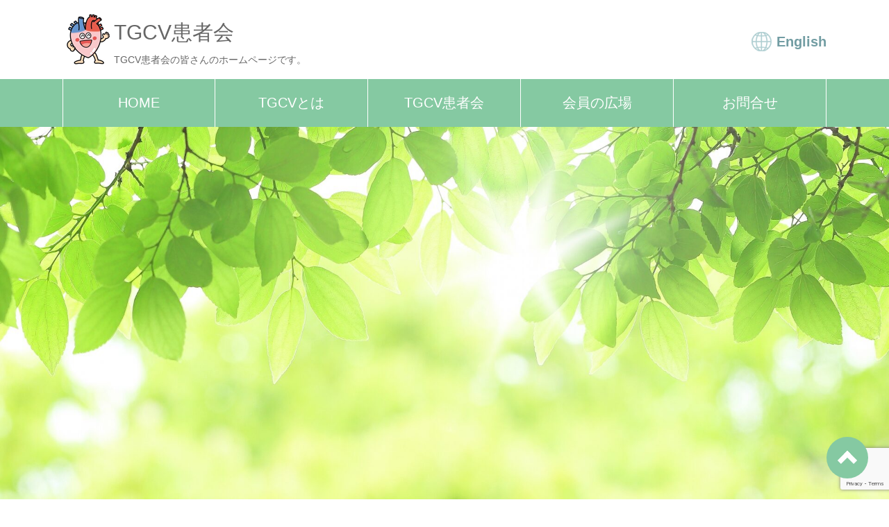

--- FILE ---
content_type: text/html; charset=UTF-8
request_url: https://tgcv-pt-association.com/
body_size: 13286
content:

<!DOCTYPE html>
<html lang="ja">
<head>
<!-- 文字ｴﾝｺｰﾃﾞｨﾝｸﾞ -->
<meta charset="utf-8" />
<!-- ｷｰﾜｰﾄﾞ＆ﾃﾞｨｽｸﾘﾌﾟｼｮﾝ -->
<meta name="keywords" content="TGCV, 中性脂肪蓄積心筋血管症, 心臓" />
<meta name="description" content="TGCV患者会のWebサイトです。" />
<!-- IE互換表示 -->
<meta http-equiv="X-UA-Compatible" content="IE=edge">
<!-- viewport -->
<meta name="viewport" content="width=device-width, initial-scale=1">
<title>
TGCV患者会    
</title>
<!-- css -->
<link rel="stylesheet" type="text/css" href="https://tgcv-pt-association.com/wp-content/themes/tgcv/style.css">
<link rel="stylesheet" type="text/css" href="https://tgcv-pt-association.com/wp-content/themes/tgcv/css/reset.css"/>
<link rel="stylesheet" type="text/css" href="https://tgcv-pt-association.com/wp-content/themes/tgcv/css/style.css" media="screen and (min-width:1026px), print">
<link rel="stylesheet" type="text/css" href="https://tgcv-pt-association.com/wp-content/themes/tgcv/css/tab.css" media="screen and (min-width:770px) and (max-width:1025px), print">
<link rel="stylesheet" type="text/css" href="https://tgcv-pt-association.com/wp-content/themes/tgcv/css/sp.css" media="screen and (max-width:769px)">
<link rel="stylesheet" type="text/css" href="https://tgcv-pt-association.com/wp-content/themes/tgcv/css/utility.sc.css"/>
<!-- font -->
<link rel="preconnect" href="https://fonts.googleapis.com">
<link rel="preconnect" href="https://fonts.gstatic.com" crossorigin>
<link href="https://fonts.googleapis.com/css2?family=EB+Garamond&display=swap" rel="stylesheet">
<link href="https://fonts.googleapis.com/css2?family=Shippori+Mincho&display=swap" rel="stylesheet">
<!-- Google tag (gtag.js) -->
<script async src="https://www.googletagmanager.com/gtag/js?id=G-S74Q872D6D"></script>
<script>
    window.dataLayer = window.dataLayer || [];
    function gtag(){dataLayer.push(arguments);}
    gtag('js', new Date());

    gtag('config', 'G-S74Q872D6D');
</script>
<meta name='robots' content='max-image-preview:large' />
<link rel='dns-prefetch' href='//stats.wp.com' />
<link rel="alternate" title="oEmbed (JSON)" type="application/json+oembed" href="https://tgcv-pt-association.com/wp-json/oembed/1.0/embed?url=https%3A%2F%2Ftgcv-pt-association.com%2F" />
<link rel="alternate" title="oEmbed (XML)" type="text/xml+oembed" href="https://tgcv-pt-association.com/wp-json/oembed/1.0/embed?url=https%3A%2F%2Ftgcv-pt-association.com%2F&#038;format=xml" />
<style id='wp-img-auto-sizes-contain-inline-css' type='text/css'>
img:is([sizes=auto i],[sizes^="auto," i]){contain-intrinsic-size:3000px 1500px}
/*# sourceURL=wp-img-auto-sizes-contain-inline-css */
</style>
<style id='wp-emoji-styles-inline-css' type='text/css'>

	img.wp-smiley, img.emoji {
		display: inline !important;
		border: none !important;
		box-shadow: none !important;
		height: 1em !important;
		width: 1em !important;
		margin: 0 0.07em !important;
		vertical-align: -0.1em !important;
		background: none !important;
		padding: 0 !important;
	}
/*# sourceURL=wp-emoji-styles-inline-css */
</style>
<style id='wp-block-library-inline-css' type='text/css'>
:root{--wp-block-synced-color:#7a00df;--wp-block-synced-color--rgb:122,0,223;--wp-bound-block-color:var(--wp-block-synced-color);--wp-editor-canvas-background:#ddd;--wp-admin-theme-color:#007cba;--wp-admin-theme-color--rgb:0,124,186;--wp-admin-theme-color-darker-10:#006ba1;--wp-admin-theme-color-darker-10--rgb:0,107,160.5;--wp-admin-theme-color-darker-20:#005a87;--wp-admin-theme-color-darker-20--rgb:0,90,135;--wp-admin-border-width-focus:2px}@media (min-resolution:192dpi){:root{--wp-admin-border-width-focus:1.5px}}.wp-element-button{cursor:pointer}:root .has-very-light-gray-background-color{background-color:#eee}:root .has-very-dark-gray-background-color{background-color:#313131}:root .has-very-light-gray-color{color:#eee}:root .has-very-dark-gray-color{color:#313131}:root .has-vivid-green-cyan-to-vivid-cyan-blue-gradient-background{background:linear-gradient(135deg,#00d084,#0693e3)}:root .has-purple-crush-gradient-background{background:linear-gradient(135deg,#34e2e4,#4721fb 50%,#ab1dfe)}:root .has-hazy-dawn-gradient-background{background:linear-gradient(135deg,#faaca8,#dad0ec)}:root .has-subdued-olive-gradient-background{background:linear-gradient(135deg,#fafae1,#67a671)}:root .has-atomic-cream-gradient-background{background:linear-gradient(135deg,#fdd79a,#004a59)}:root .has-nightshade-gradient-background{background:linear-gradient(135deg,#330968,#31cdcf)}:root .has-midnight-gradient-background{background:linear-gradient(135deg,#020381,#2874fc)}:root{--wp--preset--font-size--normal:16px;--wp--preset--font-size--huge:42px}.has-regular-font-size{font-size:1em}.has-larger-font-size{font-size:2.625em}.has-normal-font-size{font-size:var(--wp--preset--font-size--normal)}.has-huge-font-size{font-size:var(--wp--preset--font-size--huge)}.has-text-align-center{text-align:center}.has-text-align-left{text-align:left}.has-text-align-right{text-align:right}.has-fit-text{white-space:nowrap!important}#end-resizable-editor-section{display:none}.aligncenter{clear:both}.items-justified-left{justify-content:flex-start}.items-justified-center{justify-content:center}.items-justified-right{justify-content:flex-end}.items-justified-space-between{justify-content:space-between}.screen-reader-text{border:0;clip-path:inset(50%);height:1px;margin:-1px;overflow:hidden;padding:0;position:absolute;width:1px;word-wrap:normal!important}.screen-reader-text:focus{background-color:#ddd;clip-path:none;color:#444;display:block;font-size:1em;height:auto;left:5px;line-height:normal;padding:15px 23px 14px;text-decoration:none;top:5px;width:auto;z-index:100000}html :where(.has-border-color){border-style:solid}html :where([style*=border-top-color]){border-top-style:solid}html :where([style*=border-right-color]){border-right-style:solid}html :where([style*=border-bottom-color]){border-bottom-style:solid}html :where([style*=border-left-color]){border-left-style:solid}html :where([style*=border-width]){border-style:solid}html :where([style*=border-top-width]){border-top-style:solid}html :where([style*=border-right-width]){border-right-style:solid}html :where([style*=border-bottom-width]){border-bottom-style:solid}html :where([style*=border-left-width]){border-left-style:solid}html :where(img[class*=wp-image-]){height:auto;max-width:100%}:where(figure){margin:0 0 1em}html :where(.is-position-sticky){--wp-admin--admin-bar--position-offset:var(--wp-admin--admin-bar--height,0px)}@media screen and (max-width:600px){html :where(.is-position-sticky){--wp-admin--admin-bar--position-offset:0px}}

/*# sourceURL=wp-block-library-inline-css */
</style><style id='wp-block-paragraph-inline-css' type='text/css'>
.is-small-text{font-size:.875em}.is-regular-text{font-size:1em}.is-large-text{font-size:2.25em}.is-larger-text{font-size:3em}.has-drop-cap:not(:focus):first-letter{float:left;font-size:8.4em;font-style:normal;font-weight:100;line-height:.68;margin:.05em .1em 0 0;text-transform:uppercase}body.rtl .has-drop-cap:not(:focus):first-letter{float:none;margin-left:.1em}p.has-drop-cap.has-background{overflow:hidden}:root :where(p.has-background){padding:1.25em 2.375em}:where(p.has-text-color:not(.has-link-color)) a{color:inherit}p.has-text-align-left[style*="writing-mode:vertical-lr"],p.has-text-align-right[style*="writing-mode:vertical-rl"]{rotate:180deg}
/*# sourceURL=https://tgcv-pt-association.com/wp-includes/blocks/paragraph/style.min.css */
</style>
<style id='global-styles-inline-css' type='text/css'>
:root{--wp--preset--aspect-ratio--square: 1;--wp--preset--aspect-ratio--4-3: 4/3;--wp--preset--aspect-ratio--3-4: 3/4;--wp--preset--aspect-ratio--3-2: 3/2;--wp--preset--aspect-ratio--2-3: 2/3;--wp--preset--aspect-ratio--16-9: 16/9;--wp--preset--aspect-ratio--9-16: 9/16;--wp--preset--color--black: #000000;--wp--preset--color--cyan-bluish-gray: #abb8c3;--wp--preset--color--white: #ffffff;--wp--preset--color--pale-pink: #f78da7;--wp--preset--color--vivid-red: #cf2e2e;--wp--preset--color--luminous-vivid-orange: #ff6900;--wp--preset--color--luminous-vivid-amber: #fcb900;--wp--preset--color--light-green-cyan: #7bdcb5;--wp--preset--color--vivid-green-cyan: #00d084;--wp--preset--color--pale-cyan-blue: #8ed1fc;--wp--preset--color--vivid-cyan-blue: #0693e3;--wp--preset--color--vivid-purple: #9b51e0;--wp--preset--gradient--vivid-cyan-blue-to-vivid-purple: linear-gradient(135deg,rgb(6,147,227) 0%,rgb(155,81,224) 100%);--wp--preset--gradient--light-green-cyan-to-vivid-green-cyan: linear-gradient(135deg,rgb(122,220,180) 0%,rgb(0,208,130) 100%);--wp--preset--gradient--luminous-vivid-amber-to-luminous-vivid-orange: linear-gradient(135deg,rgb(252,185,0) 0%,rgb(255,105,0) 100%);--wp--preset--gradient--luminous-vivid-orange-to-vivid-red: linear-gradient(135deg,rgb(255,105,0) 0%,rgb(207,46,46) 100%);--wp--preset--gradient--very-light-gray-to-cyan-bluish-gray: linear-gradient(135deg,rgb(238,238,238) 0%,rgb(169,184,195) 100%);--wp--preset--gradient--cool-to-warm-spectrum: linear-gradient(135deg,rgb(74,234,220) 0%,rgb(151,120,209) 20%,rgb(207,42,186) 40%,rgb(238,44,130) 60%,rgb(251,105,98) 80%,rgb(254,248,76) 100%);--wp--preset--gradient--blush-light-purple: linear-gradient(135deg,rgb(255,206,236) 0%,rgb(152,150,240) 100%);--wp--preset--gradient--blush-bordeaux: linear-gradient(135deg,rgb(254,205,165) 0%,rgb(254,45,45) 50%,rgb(107,0,62) 100%);--wp--preset--gradient--luminous-dusk: linear-gradient(135deg,rgb(255,203,112) 0%,rgb(199,81,192) 50%,rgb(65,88,208) 100%);--wp--preset--gradient--pale-ocean: linear-gradient(135deg,rgb(255,245,203) 0%,rgb(182,227,212) 50%,rgb(51,167,181) 100%);--wp--preset--gradient--electric-grass: linear-gradient(135deg,rgb(202,248,128) 0%,rgb(113,206,126) 100%);--wp--preset--gradient--midnight: linear-gradient(135deg,rgb(2,3,129) 0%,rgb(40,116,252) 100%);--wp--preset--font-size--small: 13px;--wp--preset--font-size--medium: 20px;--wp--preset--font-size--large: 36px;--wp--preset--font-size--x-large: 42px;--wp--preset--spacing--20: 0.44rem;--wp--preset--spacing--30: 0.67rem;--wp--preset--spacing--40: 1rem;--wp--preset--spacing--50: 1.5rem;--wp--preset--spacing--60: 2.25rem;--wp--preset--spacing--70: 3.38rem;--wp--preset--spacing--80: 5.06rem;--wp--preset--shadow--natural: 6px 6px 9px rgba(0, 0, 0, 0.2);--wp--preset--shadow--deep: 12px 12px 50px rgba(0, 0, 0, 0.4);--wp--preset--shadow--sharp: 6px 6px 0px rgba(0, 0, 0, 0.2);--wp--preset--shadow--outlined: 6px 6px 0px -3px rgb(255, 255, 255), 6px 6px rgb(0, 0, 0);--wp--preset--shadow--crisp: 6px 6px 0px rgb(0, 0, 0);}:where(.is-layout-flex){gap: 0.5em;}:where(.is-layout-grid){gap: 0.5em;}body .is-layout-flex{display: flex;}.is-layout-flex{flex-wrap: wrap;align-items: center;}.is-layout-flex > :is(*, div){margin: 0;}body .is-layout-grid{display: grid;}.is-layout-grid > :is(*, div){margin: 0;}:where(.wp-block-columns.is-layout-flex){gap: 2em;}:where(.wp-block-columns.is-layout-grid){gap: 2em;}:where(.wp-block-post-template.is-layout-flex){gap: 1.25em;}:where(.wp-block-post-template.is-layout-grid){gap: 1.25em;}.has-black-color{color: var(--wp--preset--color--black) !important;}.has-cyan-bluish-gray-color{color: var(--wp--preset--color--cyan-bluish-gray) !important;}.has-white-color{color: var(--wp--preset--color--white) !important;}.has-pale-pink-color{color: var(--wp--preset--color--pale-pink) !important;}.has-vivid-red-color{color: var(--wp--preset--color--vivid-red) !important;}.has-luminous-vivid-orange-color{color: var(--wp--preset--color--luminous-vivid-orange) !important;}.has-luminous-vivid-amber-color{color: var(--wp--preset--color--luminous-vivid-amber) !important;}.has-light-green-cyan-color{color: var(--wp--preset--color--light-green-cyan) !important;}.has-vivid-green-cyan-color{color: var(--wp--preset--color--vivid-green-cyan) !important;}.has-pale-cyan-blue-color{color: var(--wp--preset--color--pale-cyan-blue) !important;}.has-vivid-cyan-blue-color{color: var(--wp--preset--color--vivid-cyan-blue) !important;}.has-vivid-purple-color{color: var(--wp--preset--color--vivid-purple) !important;}.has-black-background-color{background-color: var(--wp--preset--color--black) !important;}.has-cyan-bluish-gray-background-color{background-color: var(--wp--preset--color--cyan-bluish-gray) !important;}.has-white-background-color{background-color: var(--wp--preset--color--white) !important;}.has-pale-pink-background-color{background-color: var(--wp--preset--color--pale-pink) !important;}.has-vivid-red-background-color{background-color: var(--wp--preset--color--vivid-red) !important;}.has-luminous-vivid-orange-background-color{background-color: var(--wp--preset--color--luminous-vivid-orange) !important;}.has-luminous-vivid-amber-background-color{background-color: var(--wp--preset--color--luminous-vivid-amber) !important;}.has-light-green-cyan-background-color{background-color: var(--wp--preset--color--light-green-cyan) !important;}.has-vivid-green-cyan-background-color{background-color: var(--wp--preset--color--vivid-green-cyan) !important;}.has-pale-cyan-blue-background-color{background-color: var(--wp--preset--color--pale-cyan-blue) !important;}.has-vivid-cyan-blue-background-color{background-color: var(--wp--preset--color--vivid-cyan-blue) !important;}.has-vivid-purple-background-color{background-color: var(--wp--preset--color--vivid-purple) !important;}.has-black-border-color{border-color: var(--wp--preset--color--black) !important;}.has-cyan-bluish-gray-border-color{border-color: var(--wp--preset--color--cyan-bluish-gray) !important;}.has-white-border-color{border-color: var(--wp--preset--color--white) !important;}.has-pale-pink-border-color{border-color: var(--wp--preset--color--pale-pink) !important;}.has-vivid-red-border-color{border-color: var(--wp--preset--color--vivid-red) !important;}.has-luminous-vivid-orange-border-color{border-color: var(--wp--preset--color--luminous-vivid-orange) !important;}.has-luminous-vivid-amber-border-color{border-color: var(--wp--preset--color--luminous-vivid-amber) !important;}.has-light-green-cyan-border-color{border-color: var(--wp--preset--color--light-green-cyan) !important;}.has-vivid-green-cyan-border-color{border-color: var(--wp--preset--color--vivid-green-cyan) !important;}.has-pale-cyan-blue-border-color{border-color: var(--wp--preset--color--pale-cyan-blue) !important;}.has-vivid-cyan-blue-border-color{border-color: var(--wp--preset--color--vivid-cyan-blue) !important;}.has-vivid-purple-border-color{border-color: var(--wp--preset--color--vivid-purple) !important;}.has-vivid-cyan-blue-to-vivid-purple-gradient-background{background: var(--wp--preset--gradient--vivid-cyan-blue-to-vivid-purple) !important;}.has-light-green-cyan-to-vivid-green-cyan-gradient-background{background: var(--wp--preset--gradient--light-green-cyan-to-vivid-green-cyan) !important;}.has-luminous-vivid-amber-to-luminous-vivid-orange-gradient-background{background: var(--wp--preset--gradient--luminous-vivid-amber-to-luminous-vivid-orange) !important;}.has-luminous-vivid-orange-to-vivid-red-gradient-background{background: var(--wp--preset--gradient--luminous-vivid-orange-to-vivid-red) !important;}.has-very-light-gray-to-cyan-bluish-gray-gradient-background{background: var(--wp--preset--gradient--very-light-gray-to-cyan-bluish-gray) !important;}.has-cool-to-warm-spectrum-gradient-background{background: var(--wp--preset--gradient--cool-to-warm-spectrum) !important;}.has-blush-light-purple-gradient-background{background: var(--wp--preset--gradient--blush-light-purple) !important;}.has-blush-bordeaux-gradient-background{background: var(--wp--preset--gradient--blush-bordeaux) !important;}.has-luminous-dusk-gradient-background{background: var(--wp--preset--gradient--luminous-dusk) !important;}.has-pale-ocean-gradient-background{background: var(--wp--preset--gradient--pale-ocean) !important;}.has-electric-grass-gradient-background{background: var(--wp--preset--gradient--electric-grass) !important;}.has-midnight-gradient-background{background: var(--wp--preset--gradient--midnight) !important;}.has-small-font-size{font-size: var(--wp--preset--font-size--small) !important;}.has-medium-font-size{font-size: var(--wp--preset--font-size--medium) !important;}.has-large-font-size{font-size: var(--wp--preset--font-size--large) !important;}.has-x-large-font-size{font-size: var(--wp--preset--font-size--x-large) !important;}
/*# sourceURL=global-styles-inline-css */
</style>

<style id='classic-theme-styles-inline-css' type='text/css'>
/*! This file is auto-generated */
.wp-block-button__link{color:#fff;background-color:#32373c;border-radius:9999px;box-shadow:none;text-decoration:none;padding:calc(.667em + 2px) calc(1.333em + 2px);font-size:1.125em}.wp-block-file__button{background:#32373c;color:#fff;text-decoration:none}
/*# sourceURL=/wp-includes/css/classic-themes.min.css */
</style>
<link rel='stylesheet' id='contact-form-7-css' href='https://tgcv-pt-association.com/wp-content/plugins/contact-form-7/includes/css/styles.css?ver=6.1.3' type='text/css' media='all' />
<link rel='stylesheet' id='cf7cf-style-css' href='https://tgcv-pt-association.com/wp-content/plugins/cf7-conditional-fields/style.css?ver=2.6.6' type='text/css' media='all' />
<script type="text/javascript" src="https://tgcv-pt-association.com/wp-includes/js/jquery/jquery.min.js?ver=3.7.1" id="jquery-core-js"></script>
<script type="text/javascript" src="https://tgcv-pt-association.com/wp-includes/js/jquery/jquery-migrate.min.js?ver=3.4.1" id="jquery-migrate-js"></script>
<link rel="https://api.w.org/" href="https://tgcv-pt-association.com/wp-json/" /><link rel="alternate" title="JSON" type="application/json" href="https://tgcv-pt-association.com/wp-json/wp/v2/pages/6" /><link rel="EditURI" type="application/rsd+xml" title="RSD" href="https://tgcv-pt-association.com/xmlrpc.php?rsd" />

<link rel="canonical" href="https://tgcv-pt-association.com/" />
<link rel='shortlink' href='https://tgcv-pt-association.com/' />
	<style>img#wpstats{display:none}</style>
		<noscript><style>.lazyload[data-src]{display:none !important;}</style></noscript><style>.lazyload{background-image:none !important;}.lazyload:before{background-image:none !important;}</style><link rel='stylesheet' id='metaslider-flex-slider-css' href='https://tgcv-pt-association.com/wp-content/plugins/ml-slider/assets/sliders/flexslider/flexslider.css?ver=3.102.0' type='text/css' media='all' property='stylesheet' />
<link rel='stylesheet' id='metaslider-public-css' href='https://tgcv-pt-association.com/wp-content/plugins/ml-slider/assets/metaslider/public.css?ver=3.102.0' type='text/css' media='all' property='stylesheet' />
<style id='metaslider-public-inline-css' type='text/css'>
@media only screen and (max-width: 767px) { .hide-arrows-smartphone .flex-direction-nav, .hide-navigation-smartphone .flex-control-paging, .hide-navigation-smartphone .flex-control-nav, .hide-navigation-smartphone .filmstrip, .hide-slideshow-smartphone, .metaslider-hidden-content.hide-smartphone{ display: none!important; }}@media only screen and (min-width : 768px) and (max-width: 1023px) { .hide-arrows-tablet .flex-direction-nav, .hide-navigation-tablet .flex-control-paging, .hide-navigation-tablet .flex-control-nav, .hide-navigation-tablet .filmstrip, .hide-slideshow-tablet, .metaslider-hidden-content.hide-tablet{ display: none!important; }}@media only screen and (min-width : 1024px) and (max-width: 1439px) { .hide-arrows-laptop .flex-direction-nav, .hide-navigation-laptop .flex-control-paging, .hide-navigation-laptop .flex-control-nav, .hide-navigation-laptop .filmstrip, .hide-slideshow-laptop, .metaslider-hidden-content.hide-laptop{ display: none!important; }}@media only screen and (min-width : 1440px) { .hide-arrows-desktop .flex-direction-nav, .hide-navigation-desktop .flex-control-paging, .hide-navigation-desktop .flex-control-nav, .hide-navigation-desktop .filmstrip, .hide-slideshow-desktop, .metaslider-hidden-content.hide-desktop{ display: none!important; }}
/*# sourceURL=metaslider-public-inline-css */
</style>
</head>

<body>
<header class="hd_bg">
	<div class="hd w_base">
		<h1 class="hd_logo"><a href="https://tgcv-pt-association.com">
			<img src="[data-uri]" alt="ロゴ" data-src="https://tgcv-pt-association.com/wp-content/themes/tgcv/images/logo.png" decoding="async" class="lazyload" data-eio-rwidth="69" data-eio-rheight="73"><noscript><img src="https://tgcv-pt-association.com/wp-content/themes/tgcv/images/logo.png" alt="ロゴ" data-eio="l"></noscript>
			<p class="hd_logo_txt">TGCV患者会<span>TGCV患者会の皆さんの<br class="sp_br">ホームページです。</span></p>
		</a></h1>
		<div class="hd_lang"><a href="https://tgcv-pt-association.com/en/">English</a></div>
	</div>
</header>
<!-- hd end-->
<nav class="nav_bg">                              
	<div class="nav w_base">      
        <ul class="nav_list"><li class="current"><a href="https://tgcv-pt-association.com/" aria-current="page">HOME</a></li>
<li><a href="https://tgcv-pt-association.com/about/">TGCVとは</a></li>
<li><a href="#">TGCV患者会</a><ul class="nav_clist">	<li><a href="https://tgcv-pt-association.com/organization/greeting/">共同代表挨拶</a></li>
	<li><a href="https://tgcv-pt-association.com/organization/constitution/">会則</a></li>
	<li><a href="https://tgcv-pt-association.com/organization/activities/">活動内容</a></li>
	<li><a href="https://tgcv-pt-association.com/organization/member/">メンバー</a></li>
</ul></li>
<li><a href="https://tgcv-pt-association.com/message/">会員の広場</a></li>
<li><a href="https://tgcv-pt-association.com/membership/">お問合せ</a></li>
</ul>	</div>
</nav>
<!-- nav end-->

<div class="sp_nav_trigger"> <span></span> <span></span> <span></span> </div>
<!--sp_nav_trigger end-->
<div class="index_slider_bg">
	<div class="index_slider">
        <div id="metaslider-id-24" style="width: 100%; margin: 0 auto;" class="ml-slider-3-102-0 metaslider metaslider-flex metaslider-24 ml-slider ms-theme-default nav-hidden" role="region" aria-label="New Slideshow">
    <div id="metaslider_container_24">
        <div id="metaslider_24">
            <ul class='slides'>
                <li style="display: block; width: 100%;" class="slide-26 ms-image " aria-roledescription="slide" data-date="2022-11-30 16:48:53" data-slide-type="image"><img src="[data-uri]" height="0" width="0" alt="" class="slider-24 slide-26 msDefaultImage lazyload" title="01" data-src="https://tgcv-pt-association.com/wp-content/uploads/2022/11/01-0x0.jpg" decoding="async" data-eio-rwidth="1920" data-eio-rheight="1280" /><noscript><img src="https://tgcv-pt-association.com/wp-content/uploads/2022/11/01-0x0.jpg" height="0" width="0" alt="" class="slider-24 slide-26 msDefaultImage" title="01" data-eio="l" /></noscript></li>
            </ul>
        </div>
        
    </div>
</div>	</div>
</div>
<!-- slide end-->

<div class="con_bg">
	<div class="con">
		<main class="index_main">
			<section class="index_greet_bg">
				<div class="index_greet w_base2">
					<div class="index_greet_txt">
						<p class="ingre_ttl">
							同じ病気の人は、<br class="tab_br sp_br">TGCVってどんな病気だろう？<br>
							専門の医師はいるのかな？<br>
							どんな治療法があるのだろう？
						</p>
						<div class="ingre_other">
							<!--- editor contents --->
                                                                                                                
<p>TGCV患者会は、この病気の患者さんとそのご家族、およびTGCV患者会の主旨にご賛同いただける個人のボランティアの方で構成されています。<br> 当患者会では会員同士の交流や情報を交換し、患者会を通して様々な啓発活動を行いながら、患者さんとそのご家族をサポートすることを目的として2013年に設立されました。<br> 中性脂肪蓄積心筋血管症（TGCV)の患者さんとそのご家族及びTGCV患者会の主旨のご賛同いただける方へのホームページです。</p>
                                                        <!--- end editor contents --->
                        </div>
					</div>
					<img src="[data-uri]" alt="" data-src="https://tgcv-pt-association.com/wp-content/themes/tgcv/images/index_greet.png" decoding="async" class="lazyload" data-eio-rwidth="542" data-eio-rheight="543"><noscript><img src="https://tgcv-pt-association.com/wp-content/themes/tgcv/images/index_greet.png" alt="" data-eio="l"></noscript>
				</div>
				<div class="event_form_btn"><a href="https://tgcv-pt-association.com/event-form/">TGCV指定難病化の再審議を求める署名のお願い</a></div>
			</section>
			<section class="index_news_bg">
				<div class="index_news w_base2">
					<h2>NEWS<span>新着情報</span></h2>
					<div class="index_news_scrl">
					<!-- 固定の投稿ページを表示する -->

    <!-- 固定投稿がない場合、最新の投稿を3件表示 -->
            <a href="https://tgcv-pt-association.com/news/post-121534/">
            <div class="index_news_item">
                <div class="index_news_item_date">
                    <time>2025.12.12</time>
                </div>
                <div class="index_news_item_ttl">
                    TGCVチャンネルを公開しました！                                    </div>
            </div>
        </a>
            <a href="https://tgcv-pt-association.com/news/post-121532/">
            <div class="index_news_item">
                <div class="index_news_item_date">
                    <time>2025.11.30</time>
                </div>
                <div class="index_news_item_ttl">
                    第二回オンライン交流会を開催しました                                    </div>
            </div>
        </a>
            <a href="https://tgcv-pt-association.com/news/post-117234/">
            <div class="index_news_item">
                <div class="index_news_item_date">
                    <time>2025.11.14</time>
                </div>
                <div class="index_news_item_ttl">
                    TGCVの１日も早い指定難病化と医薬品の承認のために！ -TGCV患者実態調査へのご協力のお願い-　　                                    </div>
            </div>
        </a>
    

					<!-- 固定の投稿ページを表示する end -->
					</div>
					<div class="more_btn"><a href="https://tgcv-pt-association.com/category/news/">お知らせ一覧</a></div>
				</div>
			</section>
			
						<section class="index_dl_bg">
				<div class="index_dl w_base2">
					<h2>ADMISSION<span>入会案内</span></h2>
					<p class="dl_precautions">当患者会の主旨にご賛同いただき、入会を希望される方は、入会申込書に必要事項を記入のうえ、事務局までお問合せフォームまたはFAXでお送りください。お預かりした個人情報は、事務局にて適切に管理し、入会ご本人宛の各種通知などに利用いたします。ご本人の同意なく、もしくは利用範囲内を超えて個人情報を取り扱うことは一切ありません。</p>
					<p class="dl_precautions">入会申込書をFAXにてお送りいただく場合は、下記までお送りください。<br>
					TGCV患者会事務局　代表世話人 橋本千佳子宛<br>
					FAX:06-6105-5246</p>
					<div class="dl_flex_con">
						<div class="dl_list">
																					<div class="dl_item">
								<a href="https://tgcv-pt-association.com/wp-content/uploads/2025/11/251031.pdf">
																		<img width="106" height="105" src="[data-uri]" class="attachment-full size-full wp-post-image lazyload" alt="" decoding="async" data-src="https://tgcv-pt-association.com/wp-content/uploads/2022/12/dl_leaflet.png" data-eio-rwidth="106" data-eio-rheight="105" /><noscript><img width="106" height="105" src="https://tgcv-pt-association.com/wp-content/uploads/2022/12/dl_leaflet.png" class="attachment-full size-full wp-post-image" alt="" decoding="async" data-eio="l" /></noscript>																		<p>入会案内リーフレット<br>（2025.10月改訂）</p>
								</a>
							</div>
														<div class="dl_item">
								<a href="https://tgcv-pt-association.com/wp-content/uploads/2022/12/fb3e98e28c3fe149120a17acc999ff6b.docx">
																		<img width="104" height="107" src="[data-uri]" class="attachment-full size-full wp-post-image lazyload" alt="" decoding="async" data-src="https://tgcv-pt-association.com/wp-content/uploads/2022/12/dl_admission.png" data-eio-rwidth="104" data-eio-rheight="107" /><noscript><img width="104" height="107" src="https://tgcv-pt-association.com/wp-content/uploads/2022/12/dl_admission.png" class="attachment-full size-full wp-post-image" alt="" decoding="async" data-eio="l" /></noscript>																		<p>入会申込書</p>
								</a>
							</div>
														<div class="dl_item">
								<a href="http://tgcv-pt-association.com/membership/">
																		<img width="104" height="107" src="[data-uri]" class="attachment-full size-full wp-post-image lazyload" alt="" decoding="async" data-src="https://tgcv-pt-association.com/wp-content/uploads/2022/12/dl_form.png" data-eio-rwidth="104" data-eio-rheight="107" /><noscript><img width="104" height="107" src="https://tgcv-pt-association.com/wp-content/uploads/2022/12/dl_form.png" class="attachment-full size-full wp-post-image" alt="" decoding="async" data-eio="l" /></noscript>																		<p>お問合せ</p>
								</a>
							</div>
																				</div>
					</div>
				</div>
			</section>
			
			
			
			
			<!-- その他のセクションなど -->
		</main>
		<!-- main end-->
	</div>
	<!-- con end-->
</div>
<!-- con_bg end-->

<footer class="ft_bg">
	<div class="ft">
		<div class="ft_copy">Copyright © TGCV患者会. All rights reserved.</div>
	</div>
</footer>
<!-- ft end-->
	
<div id="pt" class="pt"><span class="pt_btn"></span></div>
<!-- pagetop end-->

<!-- base js --> 
<script type="text/javascript" src="https://tgcv-pt-association.com/wp-content/themes/tgcv/js/jquery-3.6.1.min.js"></script> 
<script src="https://code.jquery.com/jquery-migrate-3.3.2.js"></script>
<script type="text/javascript" src="https://tgcv-pt-association.com/wp-content/themes/tgcv/js/ofi.min.js"></script> 
<script type="text/javascript" src="https://tgcv-pt-association.com/wp-content/themes/tgcv/js/function.js"></script> 
<script>
	objectFitImages();
</script> 
<!--lightbox-->
<link rel="stylesheet" href="https://tgcv-pt-association.com/wp-content/themes/tgcv/plugin/lightbox/css/lightbox.css" media="screen"/>
<script src="https://tgcv-pt-association.com/wp-content/themes/tgcv/plugin/lightbox/js/lightbox.js"></script> 
<!--lightbox end-->
<script type="speculationrules">
{"prefetch":[{"source":"document","where":{"and":[{"href_matches":"/*"},{"not":{"href_matches":["/wp-*.php","/wp-admin/*","/wp-content/uploads/*","/wp-content/*","/wp-content/plugins/*","/wp-content/themes/tgcv/*","/*\\?(.+)"]}},{"not":{"selector_matches":"a[rel~=\"nofollow\"]"}},{"not":{"selector_matches":".no-prefetch, .no-prefetch a"}}]},"eagerness":"conservative"}]}
</script>
<script type="text/javascript" id="eio-lazy-load-js-before">
/* <![CDATA[ */
var eio_lazy_vars = {"exactdn_domain":"","skip_autoscale":0,"threshold":0,"use_dpr":1};
//# sourceURL=eio-lazy-load-js-before
/* ]]> */
</script>
<script type="text/javascript" src="https://tgcv-pt-association.com/wp-content/plugins/ewww-image-optimizer/includes/lazysizes.min.js?ver=821" id="eio-lazy-load-js" async="async" data-wp-strategy="async"></script>
<script type="text/javascript" src="https://tgcv-pt-association.com/wp-includes/js/dist/hooks.min.js?ver=dd5603f07f9220ed27f1" id="wp-hooks-js"></script>
<script type="text/javascript" src="https://tgcv-pt-association.com/wp-includes/js/dist/i18n.min.js?ver=c26c3dc7bed366793375" id="wp-i18n-js"></script>
<script type="text/javascript" id="wp-i18n-js-after">
/* <![CDATA[ */
wp.i18n.setLocaleData( { 'text direction\u0004ltr': [ 'ltr' ] } );
//# sourceURL=wp-i18n-js-after
/* ]]> */
</script>
<script type="text/javascript" src="https://tgcv-pt-association.com/wp-content/plugins/contact-form-7/includes/swv/js/index.js?ver=6.1.3" id="swv-js"></script>
<script type="text/javascript" id="contact-form-7-js-translations">
/* <![CDATA[ */
( function( domain, translations ) {
	var localeData = translations.locale_data[ domain ] || translations.locale_data.messages;
	localeData[""].domain = domain;
	wp.i18n.setLocaleData( localeData, domain );
} )( "contact-form-7", {"translation-revision-date":"2025-10-29 09:23:50+0000","generator":"GlotPress\/4.0.3","domain":"messages","locale_data":{"messages":{"":{"domain":"messages","plural-forms":"nplurals=1; plural=0;","lang":"ja_JP"},"This contact form is placed in the wrong place.":["\u3053\u306e\u30b3\u30f3\u30bf\u30af\u30c8\u30d5\u30a9\u30fc\u30e0\u306f\u9593\u9055\u3063\u305f\u4f4d\u7f6e\u306b\u7f6e\u304b\u308c\u3066\u3044\u307e\u3059\u3002"],"Error:":["\u30a8\u30e9\u30fc:"]}},"comment":{"reference":"includes\/js\/index.js"}} );
//# sourceURL=contact-form-7-js-translations
/* ]]> */
</script>
<script type="text/javascript" id="contact-form-7-js-before">
/* <![CDATA[ */
var wpcf7 = {
    "api": {
        "root": "https:\/\/tgcv-pt-association.com\/wp-json\/",
        "namespace": "contact-form-7\/v1"
    }
};
//# sourceURL=contact-form-7-js-before
/* ]]> */
</script>
<script type="text/javascript" src="https://tgcv-pt-association.com/wp-content/plugins/contact-form-7/includes/js/index.js?ver=6.1.3" id="contact-form-7-js"></script>
<script type="text/javascript" id="wpcf7cf-scripts-js-extra">
/* <![CDATA[ */
var wpcf7cf_global_settings = {"ajaxurl":"https://tgcv-pt-association.com/wp-admin/admin-ajax.php"};
//# sourceURL=wpcf7cf-scripts-js-extra
/* ]]> */
</script>
<script type="text/javascript" src="https://tgcv-pt-association.com/wp-content/plugins/cf7-conditional-fields/js/scripts.js?ver=2.6.6" id="wpcf7cf-scripts-js"></script>
<script type="text/javascript" src="https://www.google.com/recaptcha/api.js?render=6Lf-LXEqAAAAAKzQOvIzAtP3GC2kwGQNjrOC1tqd&amp;ver=3.0" id="google-recaptcha-js"></script>
<script type="text/javascript" src="https://tgcv-pt-association.com/wp-includes/js/dist/vendor/wp-polyfill.min.js?ver=3.15.0" id="wp-polyfill-js"></script>
<script type="text/javascript" id="wpcf7-recaptcha-js-before">
/* <![CDATA[ */
var wpcf7_recaptcha = {
    "sitekey": "6Lf-LXEqAAAAAKzQOvIzAtP3GC2kwGQNjrOC1tqd",
    "actions": {
        "homepage": "homepage",
        "contactform": "contactform"
    }
};
//# sourceURL=wpcf7-recaptcha-js-before
/* ]]> */
</script>
<script type="text/javascript" src="https://tgcv-pt-association.com/wp-content/plugins/contact-form-7/modules/recaptcha/index.js?ver=6.1.3" id="wpcf7-recaptcha-js"></script>
<script type="text/javascript" id="jetpack-stats-js-before">
/* <![CDATA[ */
_stq = window._stq || [];
_stq.push([ "view", JSON.parse("{\"v\":\"ext\",\"blog\":\"234494561\",\"post\":\"6\",\"tz\":\"9\",\"srv\":\"tgcv-pt-association.com\",\"j\":\"1:15.2\"}") ]);
_stq.push([ "clickTrackerInit", "234494561", "6" ]);
//# sourceURL=jetpack-stats-js-before
/* ]]> */
</script>
<script type="text/javascript" src="https://stats.wp.com/e-202604.js" id="jetpack-stats-js" defer="defer" data-wp-strategy="defer"></script>
<script type="text/javascript" src="https://tgcv-pt-association.com/wp-content/plugins/ml-slider/assets/sliders/flexslider/jquery.flexslider.min.js?ver=3.102.0" id="metaslider-flex-slider-js"></script>
<script type="text/javascript" id="metaslider-flex-slider-js-after">
/* <![CDATA[ */
var metaslider_24 = function($) {$('#metaslider_24').addClass('flexslider');
            $('#metaslider_24').flexslider({ 
                slideshowSpeed:3000,
                animation:"fade",
                controlNav:false,
                directionNav:false,
                pauseOnHover:true,
                direction:"horizontal",
                reverse:false,
                keyboard:1,
                touch:1,
                animationSpeed:600,
                prevText:"Previous",
                nextText:"Next",
                smoothHeight:false,
                fadeFirstSlide:false,
                slideshow:true,
                pausePlay:false,
                showPlayText:false,
                playText:false,
                pauseText:false,
                start: function(slider) {
                
                // Function to disable focusable elements in aria-hidden slides
                function disableAriaHiddenFocusableElements() {
                    var slider_ = $('#metaslider_24');
                    
                    // Disable focusable elements in slides with aria-hidden='true'
                    slider_.find('.slides li[aria-hidden="true"] a, .slides li[aria-hidden="true"] button, .slides li[aria-hidden="true"] input, .slides li[aria-hidden="true"] select, .slides li[aria-hidden="true"] textarea, .slides li[aria-hidden="true"] [tabindex]:not([tabindex="-1"])').attr('tabindex', '-1');
                    
                    // Disable focusable elements in cloned slides (these should never be focusable)
                    slider_.find('.slides li.clone a, .slides li.clone button, .slides li.clone input, .slides li.clone select, .slides li.clone textarea, .slides li.clone [tabindex]:not([tabindex="-1"])').attr('tabindex', '-1');
                }
                
                // Initial setup
                disableAriaHiddenFocusableElements();
                
                // Observer for aria-hidden and clone changes
                if (typeof MutationObserver !== 'undefined') {
                    var ariaObserver = new MutationObserver(function(mutations) {
                        var shouldUpdate = false;
                        mutations.forEach(function(mutation) {
                            if (mutation.type === 'attributes' && mutation.attributeName === 'aria-hidden') {
                                shouldUpdate = true;
                            }
                            if (mutation.type === 'childList') {
                                // Check if cloned slides were added/removed
                                for (var i = 0; i < mutation.addedNodes.length; i++) {
                                    if (mutation.addedNodes[i].nodeType === 1 && 
                                        (mutation.addedNodes[i].classList.contains('clone') || 
                                         mutation.addedNodes[i].querySelector && mutation.addedNodes[i].querySelector('.clone'))) {
                                        shouldUpdate = true;
                                        break;
                                    }
                                }
                            }
                        });
                        if (shouldUpdate) {
                            setTimeout(disableAriaHiddenFocusableElements, 10);
                        }
                    });
                    
                    var targetNode = $('#metaslider_24')[0];
                    if (targetNode) {
                        ariaObserver.observe(targetNode, { 
                            attributes: true, 
                            attributeFilter: ['aria-hidden'],
                            childList: true,
                            subtree: true
                        });
                    }
                }
                
                },
                after: function(slider) {
                
                // Re-disable focusable elements after slide transitions
                var slider_ = $('#metaslider_24');
                
                // Disable focusable elements in slides with aria-hidden='true'
                slider_.find('.slides li[aria-hidden="true"] a, .slides li[aria-hidden="true"] button, .slides li[aria-hidden="true"] input, .slides li[aria-hidden="true"] select, .slides li[aria-hidden="true"] textarea, .slides li[aria-hidden="true"] [tabindex]:not([tabindex="-1"])').attr('tabindex', '-1');
                
                // Disable focusable elements in cloned slides
                slider_.find('.slides li.clone a, .slides li.clone button, .slides li.clone input, .slides li.clone select, .slides li.clone textarea, .slides li.clone [tabindex]:not([tabindex="-1"])').attr('tabindex', '-1');
                
                }
            });
            $(document).trigger('metaslider/initialized', '#metaslider_24');
        };
 jQuery(document).ready(function($) {
 $('.metaslider').attr('tabindex', '0');
 $(document).on('keyup.slider', function(e) {
  });
 });
        var timer_metaslider_24 = function() {
            var slider = !window.jQuery ? window.setTimeout(timer_metaslider_24, 100) : !jQuery.isReady ? window.setTimeout(timer_metaslider_24, 1) : metaslider_24(window.jQuery);
        };
        timer_metaslider_24();
//# sourceURL=metaslider-flex-slider-js-after
/* ]]> */
</script>
<script type="text/javascript" id="metaslider-script-js-extra">
/* <![CDATA[ */
var wpData = {"baseUrl":"https://tgcv-pt-association.com"};
//# sourceURL=metaslider-script-js-extra
/* ]]> */
</script>
<script type="text/javascript" src="https://tgcv-pt-association.com/wp-content/plugins/ml-slider/assets/metaslider/script.min.js?ver=3.102.0" id="metaslider-script-js"></script>
<script id="wp-emoji-settings" type="application/json">
{"baseUrl":"https://s.w.org/images/core/emoji/17.0.2/72x72/","ext":".png","svgUrl":"https://s.w.org/images/core/emoji/17.0.2/svg/","svgExt":".svg","source":{"concatemoji":"https://tgcv-pt-association.com/wp-includes/js/wp-emoji-release.min.js?ver=58361d17bd4e2a561ba308b10c05eb75"}}
</script>
<script type="module">
/* <![CDATA[ */
/*! This file is auto-generated */
const a=JSON.parse(document.getElementById("wp-emoji-settings").textContent),o=(window._wpemojiSettings=a,"wpEmojiSettingsSupports"),s=["flag","emoji"];function i(e){try{var t={supportTests:e,timestamp:(new Date).valueOf()};sessionStorage.setItem(o,JSON.stringify(t))}catch(e){}}function c(e,t,n){e.clearRect(0,0,e.canvas.width,e.canvas.height),e.fillText(t,0,0);t=new Uint32Array(e.getImageData(0,0,e.canvas.width,e.canvas.height).data);e.clearRect(0,0,e.canvas.width,e.canvas.height),e.fillText(n,0,0);const a=new Uint32Array(e.getImageData(0,0,e.canvas.width,e.canvas.height).data);return t.every((e,t)=>e===a[t])}function p(e,t){e.clearRect(0,0,e.canvas.width,e.canvas.height),e.fillText(t,0,0);var n=e.getImageData(16,16,1,1);for(let e=0;e<n.data.length;e++)if(0!==n.data[e])return!1;return!0}function u(e,t,n,a){switch(t){case"flag":return n(e,"\ud83c\udff3\ufe0f\u200d\u26a7\ufe0f","\ud83c\udff3\ufe0f\u200b\u26a7\ufe0f")?!1:!n(e,"\ud83c\udde8\ud83c\uddf6","\ud83c\udde8\u200b\ud83c\uddf6")&&!n(e,"\ud83c\udff4\udb40\udc67\udb40\udc62\udb40\udc65\udb40\udc6e\udb40\udc67\udb40\udc7f","\ud83c\udff4\u200b\udb40\udc67\u200b\udb40\udc62\u200b\udb40\udc65\u200b\udb40\udc6e\u200b\udb40\udc67\u200b\udb40\udc7f");case"emoji":return!a(e,"\ud83e\u1fac8")}return!1}function f(e,t,n,a){let r;const o=(r="undefined"!=typeof WorkerGlobalScope&&self instanceof WorkerGlobalScope?new OffscreenCanvas(300,150):document.createElement("canvas")).getContext("2d",{willReadFrequently:!0}),s=(o.textBaseline="top",o.font="600 32px Arial",{});return e.forEach(e=>{s[e]=t(o,e,n,a)}),s}function r(e){var t=document.createElement("script");t.src=e,t.defer=!0,document.head.appendChild(t)}a.supports={everything:!0,everythingExceptFlag:!0},new Promise(t=>{let n=function(){try{var e=JSON.parse(sessionStorage.getItem(o));if("object"==typeof e&&"number"==typeof e.timestamp&&(new Date).valueOf()<e.timestamp+604800&&"object"==typeof e.supportTests)return e.supportTests}catch(e){}return null}();if(!n){if("undefined"!=typeof Worker&&"undefined"!=typeof OffscreenCanvas&&"undefined"!=typeof URL&&URL.createObjectURL&&"undefined"!=typeof Blob)try{var e="postMessage("+f.toString()+"("+[JSON.stringify(s),u.toString(),c.toString(),p.toString()].join(",")+"));",a=new Blob([e],{type:"text/javascript"});const r=new Worker(URL.createObjectURL(a),{name:"wpTestEmojiSupports"});return void(r.onmessage=e=>{i(n=e.data),r.terminate(),t(n)})}catch(e){}i(n=f(s,u,c,p))}t(n)}).then(e=>{for(const n in e)a.supports[n]=e[n],a.supports.everything=a.supports.everything&&a.supports[n],"flag"!==n&&(a.supports.everythingExceptFlag=a.supports.everythingExceptFlag&&a.supports[n]);var t;a.supports.everythingExceptFlag=a.supports.everythingExceptFlag&&!a.supports.flag,a.supports.everything||((t=a.source||{}).concatemoji?r(t.concatemoji):t.wpemoji&&t.twemoji&&(r(t.twemoji),r(t.wpemoji)))});
//# sourceURL=https://tgcv-pt-association.com/wp-includes/js/wp-emoji-loader.min.js
/* ]]> */
</script>
</body>
</html>

--- FILE ---
content_type: text/html; charset=utf-8
request_url: https://www.google.com/recaptcha/api2/anchor?ar=1&k=6Lf-LXEqAAAAAKzQOvIzAtP3GC2kwGQNjrOC1tqd&co=aHR0cHM6Ly90Z2N2LXB0LWFzc29jaWF0aW9uLmNvbTo0NDM.&hl=en&v=PoyoqOPhxBO7pBk68S4YbpHZ&size=invisible&anchor-ms=20000&execute-ms=30000&cb=awqm6bf03tux
body_size: 48736
content:
<!DOCTYPE HTML><html dir="ltr" lang="en"><head><meta http-equiv="Content-Type" content="text/html; charset=UTF-8">
<meta http-equiv="X-UA-Compatible" content="IE=edge">
<title>reCAPTCHA</title>
<style type="text/css">
/* cyrillic-ext */
@font-face {
  font-family: 'Roboto';
  font-style: normal;
  font-weight: 400;
  font-stretch: 100%;
  src: url(//fonts.gstatic.com/s/roboto/v48/KFO7CnqEu92Fr1ME7kSn66aGLdTylUAMa3GUBHMdazTgWw.woff2) format('woff2');
  unicode-range: U+0460-052F, U+1C80-1C8A, U+20B4, U+2DE0-2DFF, U+A640-A69F, U+FE2E-FE2F;
}
/* cyrillic */
@font-face {
  font-family: 'Roboto';
  font-style: normal;
  font-weight: 400;
  font-stretch: 100%;
  src: url(//fonts.gstatic.com/s/roboto/v48/KFO7CnqEu92Fr1ME7kSn66aGLdTylUAMa3iUBHMdazTgWw.woff2) format('woff2');
  unicode-range: U+0301, U+0400-045F, U+0490-0491, U+04B0-04B1, U+2116;
}
/* greek-ext */
@font-face {
  font-family: 'Roboto';
  font-style: normal;
  font-weight: 400;
  font-stretch: 100%;
  src: url(//fonts.gstatic.com/s/roboto/v48/KFO7CnqEu92Fr1ME7kSn66aGLdTylUAMa3CUBHMdazTgWw.woff2) format('woff2');
  unicode-range: U+1F00-1FFF;
}
/* greek */
@font-face {
  font-family: 'Roboto';
  font-style: normal;
  font-weight: 400;
  font-stretch: 100%;
  src: url(//fonts.gstatic.com/s/roboto/v48/KFO7CnqEu92Fr1ME7kSn66aGLdTylUAMa3-UBHMdazTgWw.woff2) format('woff2');
  unicode-range: U+0370-0377, U+037A-037F, U+0384-038A, U+038C, U+038E-03A1, U+03A3-03FF;
}
/* math */
@font-face {
  font-family: 'Roboto';
  font-style: normal;
  font-weight: 400;
  font-stretch: 100%;
  src: url(//fonts.gstatic.com/s/roboto/v48/KFO7CnqEu92Fr1ME7kSn66aGLdTylUAMawCUBHMdazTgWw.woff2) format('woff2');
  unicode-range: U+0302-0303, U+0305, U+0307-0308, U+0310, U+0312, U+0315, U+031A, U+0326-0327, U+032C, U+032F-0330, U+0332-0333, U+0338, U+033A, U+0346, U+034D, U+0391-03A1, U+03A3-03A9, U+03B1-03C9, U+03D1, U+03D5-03D6, U+03F0-03F1, U+03F4-03F5, U+2016-2017, U+2034-2038, U+203C, U+2040, U+2043, U+2047, U+2050, U+2057, U+205F, U+2070-2071, U+2074-208E, U+2090-209C, U+20D0-20DC, U+20E1, U+20E5-20EF, U+2100-2112, U+2114-2115, U+2117-2121, U+2123-214F, U+2190, U+2192, U+2194-21AE, U+21B0-21E5, U+21F1-21F2, U+21F4-2211, U+2213-2214, U+2216-22FF, U+2308-230B, U+2310, U+2319, U+231C-2321, U+2336-237A, U+237C, U+2395, U+239B-23B7, U+23D0, U+23DC-23E1, U+2474-2475, U+25AF, U+25B3, U+25B7, U+25BD, U+25C1, U+25CA, U+25CC, U+25FB, U+266D-266F, U+27C0-27FF, U+2900-2AFF, U+2B0E-2B11, U+2B30-2B4C, U+2BFE, U+3030, U+FF5B, U+FF5D, U+1D400-1D7FF, U+1EE00-1EEFF;
}
/* symbols */
@font-face {
  font-family: 'Roboto';
  font-style: normal;
  font-weight: 400;
  font-stretch: 100%;
  src: url(//fonts.gstatic.com/s/roboto/v48/KFO7CnqEu92Fr1ME7kSn66aGLdTylUAMaxKUBHMdazTgWw.woff2) format('woff2');
  unicode-range: U+0001-000C, U+000E-001F, U+007F-009F, U+20DD-20E0, U+20E2-20E4, U+2150-218F, U+2190, U+2192, U+2194-2199, U+21AF, U+21E6-21F0, U+21F3, U+2218-2219, U+2299, U+22C4-22C6, U+2300-243F, U+2440-244A, U+2460-24FF, U+25A0-27BF, U+2800-28FF, U+2921-2922, U+2981, U+29BF, U+29EB, U+2B00-2BFF, U+4DC0-4DFF, U+FFF9-FFFB, U+10140-1018E, U+10190-1019C, U+101A0, U+101D0-101FD, U+102E0-102FB, U+10E60-10E7E, U+1D2C0-1D2D3, U+1D2E0-1D37F, U+1F000-1F0FF, U+1F100-1F1AD, U+1F1E6-1F1FF, U+1F30D-1F30F, U+1F315, U+1F31C, U+1F31E, U+1F320-1F32C, U+1F336, U+1F378, U+1F37D, U+1F382, U+1F393-1F39F, U+1F3A7-1F3A8, U+1F3AC-1F3AF, U+1F3C2, U+1F3C4-1F3C6, U+1F3CA-1F3CE, U+1F3D4-1F3E0, U+1F3ED, U+1F3F1-1F3F3, U+1F3F5-1F3F7, U+1F408, U+1F415, U+1F41F, U+1F426, U+1F43F, U+1F441-1F442, U+1F444, U+1F446-1F449, U+1F44C-1F44E, U+1F453, U+1F46A, U+1F47D, U+1F4A3, U+1F4B0, U+1F4B3, U+1F4B9, U+1F4BB, U+1F4BF, U+1F4C8-1F4CB, U+1F4D6, U+1F4DA, U+1F4DF, U+1F4E3-1F4E6, U+1F4EA-1F4ED, U+1F4F7, U+1F4F9-1F4FB, U+1F4FD-1F4FE, U+1F503, U+1F507-1F50B, U+1F50D, U+1F512-1F513, U+1F53E-1F54A, U+1F54F-1F5FA, U+1F610, U+1F650-1F67F, U+1F687, U+1F68D, U+1F691, U+1F694, U+1F698, U+1F6AD, U+1F6B2, U+1F6B9-1F6BA, U+1F6BC, U+1F6C6-1F6CF, U+1F6D3-1F6D7, U+1F6E0-1F6EA, U+1F6F0-1F6F3, U+1F6F7-1F6FC, U+1F700-1F7FF, U+1F800-1F80B, U+1F810-1F847, U+1F850-1F859, U+1F860-1F887, U+1F890-1F8AD, U+1F8B0-1F8BB, U+1F8C0-1F8C1, U+1F900-1F90B, U+1F93B, U+1F946, U+1F984, U+1F996, U+1F9E9, U+1FA00-1FA6F, U+1FA70-1FA7C, U+1FA80-1FA89, U+1FA8F-1FAC6, U+1FACE-1FADC, U+1FADF-1FAE9, U+1FAF0-1FAF8, U+1FB00-1FBFF;
}
/* vietnamese */
@font-face {
  font-family: 'Roboto';
  font-style: normal;
  font-weight: 400;
  font-stretch: 100%;
  src: url(//fonts.gstatic.com/s/roboto/v48/KFO7CnqEu92Fr1ME7kSn66aGLdTylUAMa3OUBHMdazTgWw.woff2) format('woff2');
  unicode-range: U+0102-0103, U+0110-0111, U+0128-0129, U+0168-0169, U+01A0-01A1, U+01AF-01B0, U+0300-0301, U+0303-0304, U+0308-0309, U+0323, U+0329, U+1EA0-1EF9, U+20AB;
}
/* latin-ext */
@font-face {
  font-family: 'Roboto';
  font-style: normal;
  font-weight: 400;
  font-stretch: 100%;
  src: url(//fonts.gstatic.com/s/roboto/v48/KFO7CnqEu92Fr1ME7kSn66aGLdTylUAMa3KUBHMdazTgWw.woff2) format('woff2');
  unicode-range: U+0100-02BA, U+02BD-02C5, U+02C7-02CC, U+02CE-02D7, U+02DD-02FF, U+0304, U+0308, U+0329, U+1D00-1DBF, U+1E00-1E9F, U+1EF2-1EFF, U+2020, U+20A0-20AB, U+20AD-20C0, U+2113, U+2C60-2C7F, U+A720-A7FF;
}
/* latin */
@font-face {
  font-family: 'Roboto';
  font-style: normal;
  font-weight: 400;
  font-stretch: 100%;
  src: url(//fonts.gstatic.com/s/roboto/v48/KFO7CnqEu92Fr1ME7kSn66aGLdTylUAMa3yUBHMdazQ.woff2) format('woff2');
  unicode-range: U+0000-00FF, U+0131, U+0152-0153, U+02BB-02BC, U+02C6, U+02DA, U+02DC, U+0304, U+0308, U+0329, U+2000-206F, U+20AC, U+2122, U+2191, U+2193, U+2212, U+2215, U+FEFF, U+FFFD;
}
/* cyrillic-ext */
@font-face {
  font-family: 'Roboto';
  font-style: normal;
  font-weight: 500;
  font-stretch: 100%;
  src: url(//fonts.gstatic.com/s/roboto/v48/KFO7CnqEu92Fr1ME7kSn66aGLdTylUAMa3GUBHMdazTgWw.woff2) format('woff2');
  unicode-range: U+0460-052F, U+1C80-1C8A, U+20B4, U+2DE0-2DFF, U+A640-A69F, U+FE2E-FE2F;
}
/* cyrillic */
@font-face {
  font-family: 'Roboto';
  font-style: normal;
  font-weight: 500;
  font-stretch: 100%;
  src: url(//fonts.gstatic.com/s/roboto/v48/KFO7CnqEu92Fr1ME7kSn66aGLdTylUAMa3iUBHMdazTgWw.woff2) format('woff2');
  unicode-range: U+0301, U+0400-045F, U+0490-0491, U+04B0-04B1, U+2116;
}
/* greek-ext */
@font-face {
  font-family: 'Roboto';
  font-style: normal;
  font-weight: 500;
  font-stretch: 100%;
  src: url(//fonts.gstatic.com/s/roboto/v48/KFO7CnqEu92Fr1ME7kSn66aGLdTylUAMa3CUBHMdazTgWw.woff2) format('woff2');
  unicode-range: U+1F00-1FFF;
}
/* greek */
@font-face {
  font-family: 'Roboto';
  font-style: normal;
  font-weight: 500;
  font-stretch: 100%;
  src: url(//fonts.gstatic.com/s/roboto/v48/KFO7CnqEu92Fr1ME7kSn66aGLdTylUAMa3-UBHMdazTgWw.woff2) format('woff2');
  unicode-range: U+0370-0377, U+037A-037F, U+0384-038A, U+038C, U+038E-03A1, U+03A3-03FF;
}
/* math */
@font-face {
  font-family: 'Roboto';
  font-style: normal;
  font-weight: 500;
  font-stretch: 100%;
  src: url(//fonts.gstatic.com/s/roboto/v48/KFO7CnqEu92Fr1ME7kSn66aGLdTylUAMawCUBHMdazTgWw.woff2) format('woff2');
  unicode-range: U+0302-0303, U+0305, U+0307-0308, U+0310, U+0312, U+0315, U+031A, U+0326-0327, U+032C, U+032F-0330, U+0332-0333, U+0338, U+033A, U+0346, U+034D, U+0391-03A1, U+03A3-03A9, U+03B1-03C9, U+03D1, U+03D5-03D6, U+03F0-03F1, U+03F4-03F5, U+2016-2017, U+2034-2038, U+203C, U+2040, U+2043, U+2047, U+2050, U+2057, U+205F, U+2070-2071, U+2074-208E, U+2090-209C, U+20D0-20DC, U+20E1, U+20E5-20EF, U+2100-2112, U+2114-2115, U+2117-2121, U+2123-214F, U+2190, U+2192, U+2194-21AE, U+21B0-21E5, U+21F1-21F2, U+21F4-2211, U+2213-2214, U+2216-22FF, U+2308-230B, U+2310, U+2319, U+231C-2321, U+2336-237A, U+237C, U+2395, U+239B-23B7, U+23D0, U+23DC-23E1, U+2474-2475, U+25AF, U+25B3, U+25B7, U+25BD, U+25C1, U+25CA, U+25CC, U+25FB, U+266D-266F, U+27C0-27FF, U+2900-2AFF, U+2B0E-2B11, U+2B30-2B4C, U+2BFE, U+3030, U+FF5B, U+FF5D, U+1D400-1D7FF, U+1EE00-1EEFF;
}
/* symbols */
@font-face {
  font-family: 'Roboto';
  font-style: normal;
  font-weight: 500;
  font-stretch: 100%;
  src: url(//fonts.gstatic.com/s/roboto/v48/KFO7CnqEu92Fr1ME7kSn66aGLdTylUAMaxKUBHMdazTgWw.woff2) format('woff2');
  unicode-range: U+0001-000C, U+000E-001F, U+007F-009F, U+20DD-20E0, U+20E2-20E4, U+2150-218F, U+2190, U+2192, U+2194-2199, U+21AF, U+21E6-21F0, U+21F3, U+2218-2219, U+2299, U+22C4-22C6, U+2300-243F, U+2440-244A, U+2460-24FF, U+25A0-27BF, U+2800-28FF, U+2921-2922, U+2981, U+29BF, U+29EB, U+2B00-2BFF, U+4DC0-4DFF, U+FFF9-FFFB, U+10140-1018E, U+10190-1019C, U+101A0, U+101D0-101FD, U+102E0-102FB, U+10E60-10E7E, U+1D2C0-1D2D3, U+1D2E0-1D37F, U+1F000-1F0FF, U+1F100-1F1AD, U+1F1E6-1F1FF, U+1F30D-1F30F, U+1F315, U+1F31C, U+1F31E, U+1F320-1F32C, U+1F336, U+1F378, U+1F37D, U+1F382, U+1F393-1F39F, U+1F3A7-1F3A8, U+1F3AC-1F3AF, U+1F3C2, U+1F3C4-1F3C6, U+1F3CA-1F3CE, U+1F3D4-1F3E0, U+1F3ED, U+1F3F1-1F3F3, U+1F3F5-1F3F7, U+1F408, U+1F415, U+1F41F, U+1F426, U+1F43F, U+1F441-1F442, U+1F444, U+1F446-1F449, U+1F44C-1F44E, U+1F453, U+1F46A, U+1F47D, U+1F4A3, U+1F4B0, U+1F4B3, U+1F4B9, U+1F4BB, U+1F4BF, U+1F4C8-1F4CB, U+1F4D6, U+1F4DA, U+1F4DF, U+1F4E3-1F4E6, U+1F4EA-1F4ED, U+1F4F7, U+1F4F9-1F4FB, U+1F4FD-1F4FE, U+1F503, U+1F507-1F50B, U+1F50D, U+1F512-1F513, U+1F53E-1F54A, U+1F54F-1F5FA, U+1F610, U+1F650-1F67F, U+1F687, U+1F68D, U+1F691, U+1F694, U+1F698, U+1F6AD, U+1F6B2, U+1F6B9-1F6BA, U+1F6BC, U+1F6C6-1F6CF, U+1F6D3-1F6D7, U+1F6E0-1F6EA, U+1F6F0-1F6F3, U+1F6F7-1F6FC, U+1F700-1F7FF, U+1F800-1F80B, U+1F810-1F847, U+1F850-1F859, U+1F860-1F887, U+1F890-1F8AD, U+1F8B0-1F8BB, U+1F8C0-1F8C1, U+1F900-1F90B, U+1F93B, U+1F946, U+1F984, U+1F996, U+1F9E9, U+1FA00-1FA6F, U+1FA70-1FA7C, U+1FA80-1FA89, U+1FA8F-1FAC6, U+1FACE-1FADC, U+1FADF-1FAE9, U+1FAF0-1FAF8, U+1FB00-1FBFF;
}
/* vietnamese */
@font-face {
  font-family: 'Roboto';
  font-style: normal;
  font-weight: 500;
  font-stretch: 100%;
  src: url(//fonts.gstatic.com/s/roboto/v48/KFO7CnqEu92Fr1ME7kSn66aGLdTylUAMa3OUBHMdazTgWw.woff2) format('woff2');
  unicode-range: U+0102-0103, U+0110-0111, U+0128-0129, U+0168-0169, U+01A0-01A1, U+01AF-01B0, U+0300-0301, U+0303-0304, U+0308-0309, U+0323, U+0329, U+1EA0-1EF9, U+20AB;
}
/* latin-ext */
@font-face {
  font-family: 'Roboto';
  font-style: normal;
  font-weight: 500;
  font-stretch: 100%;
  src: url(//fonts.gstatic.com/s/roboto/v48/KFO7CnqEu92Fr1ME7kSn66aGLdTylUAMa3KUBHMdazTgWw.woff2) format('woff2');
  unicode-range: U+0100-02BA, U+02BD-02C5, U+02C7-02CC, U+02CE-02D7, U+02DD-02FF, U+0304, U+0308, U+0329, U+1D00-1DBF, U+1E00-1E9F, U+1EF2-1EFF, U+2020, U+20A0-20AB, U+20AD-20C0, U+2113, U+2C60-2C7F, U+A720-A7FF;
}
/* latin */
@font-face {
  font-family: 'Roboto';
  font-style: normal;
  font-weight: 500;
  font-stretch: 100%;
  src: url(//fonts.gstatic.com/s/roboto/v48/KFO7CnqEu92Fr1ME7kSn66aGLdTylUAMa3yUBHMdazQ.woff2) format('woff2');
  unicode-range: U+0000-00FF, U+0131, U+0152-0153, U+02BB-02BC, U+02C6, U+02DA, U+02DC, U+0304, U+0308, U+0329, U+2000-206F, U+20AC, U+2122, U+2191, U+2193, U+2212, U+2215, U+FEFF, U+FFFD;
}
/* cyrillic-ext */
@font-face {
  font-family: 'Roboto';
  font-style: normal;
  font-weight: 900;
  font-stretch: 100%;
  src: url(//fonts.gstatic.com/s/roboto/v48/KFO7CnqEu92Fr1ME7kSn66aGLdTylUAMa3GUBHMdazTgWw.woff2) format('woff2');
  unicode-range: U+0460-052F, U+1C80-1C8A, U+20B4, U+2DE0-2DFF, U+A640-A69F, U+FE2E-FE2F;
}
/* cyrillic */
@font-face {
  font-family: 'Roboto';
  font-style: normal;
  font-weight: 900;
  font-stretch: 100%;
  src: url(//fonts.gstatic.com/s/roboto/v48/KFO7CnqEu92Fr1ME7kSn66aGLdTylUAMa3iUBHMdazTgWw.woff2) format('woff2');
  unicode-range: U+0301, U+0400-045F, U+0490-0491, U+04B0-04B1, U+2116;
}
/* greek-ext */
@font-face {
  font-family: 'Roboto';
  font-style: normal;
  font-weight: 900;
  font-stretch: 100%;
  src: url(//fonts.gstatic.com/s/roboto/v48/KFO7CnqEu92Fr1ME7kSn66aGLdTylUAMa3CUBHMdazTgWw.woff2) format('woff2');
  unicode-range: U+1F00-1FFF;
}
/* greek */
@font-face {
  font-family: 'Roboto';
  font-style: normal;
  font-weight: 900;
  font-stretch: 100%;
  src: url(//fonts.gstatic.com/s/roboto/v48/KFO7CnqEu92Fr1ME7kSn66aGLdTylUAMa3-UBHMdazTgWw.woff2) format('woff2');
  unicode-range: U+0370-0377, U+037A-037F, U+0384-038A, U+038C, U+038E-03A1, U+03A3-03FF;
}
/* math */
@font-face {
  font-family: 'Roboto';
  font-style: normal;
  font-weight: 900;
  font-stretch: 100%;
  src: url(//fonts.gstatic.com/s/roboto/v48/KFO7CnqEu92Fr1ME7kSn66aGLdTylUAMawCUBHMdazTgWw.woff2) format('woff2');
  unicode-range: U+0302-0303, U+0305, U+0307-0308, U+0310, U+0312, U+0315, U+031A, U+0326-0327, U+032C, U+032F-0330, U+0332-0333, U+0338, U+033A, U+0346, U+034D, U+0391-03A1, U+03A3-03A9, U+03B1-03C9, U+03D1, U+03D5-03D6, U+03F0-03F1, U+03F4-03F5, U+2016-2017, U+2034-2038, U+203C, U+2040, U+2043, U+2047, U+2050, U+2057, U+205F, U+2070-2071, U+2074-208E, U+2090-209C, U+20D0-20DC, U+20E1, U+20E5-20EF, U+2100-2112, U+2114-2115, U+2117-2121, U+2123-214F, U+2190, U+2192, U+2194-21AE, U+21B0-21E5, U+21F1-21F2, U+21F4-2211, U+2213-2214, U+2216-22FF, U+2308-230B, U+2310, U+2319, U+231C-2321, U+2336-237A, U+237C, U+2395, U+239B-23B7, U+23D0, U+23DC-23E1, U+2474-2475, U+25AF, U+25B3, U+25B7, U+25BD, U+25C1, U+25CA, U+25CC, U+25FB, U+266D-266F, U+27C0-27FF, U+2900-2AFF, U+2B0E-2B11, U+2B30-2B4C, U+2BFE, U+3030, U+FF5B, U+FF5D, U+1D400-1D7FF, U+1EE00-1EEFF;
}
/* symbols */
@font-face {
  font-family: 'Roboto';
  font-style: normal;
  font-weight: 900;
  font-stretch: 100%;
  src: url(//fonts.gstatic.com/s/roboto/v48/KFO7CnqEu92Fr1ME7kSn66aGLdTylUAMaxKUBHMdazTgWw.woff2) format('woff2');
  unicode-range: U+0001-000C, U+000E-001F, U+007F-009F, U+20DD-20E0, U+20E2-20E4, U+2150-218F, U+2190, U+2192, U+2194-2199, U+21AF, U+21E6-21F0, U+21F3, U+2218-2219, U+2299, U+22C4-22C6, U+2300-243F, U+2440-244A, U+2460-24FF, U+25A0-27BF, U+2800-28FF, U+2921-2922, U+2981, U+29BF, U+29EB, U+2B00-2BFF, U+4DC0-4DFF, U+FFF9-FFFB, U+10140-1018E, U+10190-1019C, U+101A0, U+101D0-101FD, U+102E0-102FB, U+10E60-10E7E, U+1D2C0-1D2D3, U+1D2E0-1D37F, U+1F000-1F0FF, U+1F100-1F1AD, U+1F1E6-1F1FF, U+1F30D-1F30F, U+1F315, U+1F31C, U+1F31E, U+1F320-1F32C, U+1F336, U+1F378, U+1F37D, U+1F382, U+1F393-1F39F, U+1F3A7-1F3A8, U+1F3AC-1F3AF, U+1F3C2, U+1F3C4-1F3C6, U+1F3CA-1F3CE, U+1F3D4-1F3E0, U+1F3ED, U+1F3F1-1F3F3, U+1F3F5-1F3F7, U+1F408, U+1F415, U+1F41F, U+1F426, U+1F43F, U+1F441-1F442, U+1F444, U+1F446-1F449, U+1F44C-1F44E, U+1F453, U+1F46A, U+1F47D, U+1F4A3, U+1F4B0, U+1F4B3, U+1F4B9, U+1F4BB, U+1F4BF, U+1F4C8-1F4CB, U+1F4D6, U+1F4DA, U+1F4DF, U+1F4E3-1F4E6, U+1F4EA-1F4ED, U+1F4F7, U+1F4F9-1F4FB, U+1F4FD-1F4FE, U+1F503, U+1F507-1F50B, U+1F50D, U+1F512-1F513, U+1F53E-1F54A, U+1F54F-1F5FA, U+1F610, U+1F650-1F67F, U+1F687, U+1F68D, U+1F691, U+1F694, U+1F698, U+1F6AD, U+1F6B2, U+1F6B9-1F6BA, U+1F6BC, U+1F6C6-1F6CF, U+1F6D3-1F6D7, U+1F6E0-1F6EA, U+1F6F0-1F6F3, U+1F6F7-1F6FC, U+1F700-1F7FF, U+1F800-1F80B, U+1F810-1F847, U+1F850-1F859, U+1F860-1F887, U+1F890-1F8AD, U+1F8B0-1F8BB, U+1F8C0-1F8C1, U+1F900-1F90B, U+1F93B, U+1F946, U+1F984, U+1F996, U+1F9E9, U+1FA00-1FA6F, U+1FA70-1FA7C, U+1FA80-1FA89, U+1FA8F-1FAC6, U+1FACE-1FADC, U+1FADF-1FAE9, U+1FAF0-1FAF8, U+1FB00-1FBFF;
}
/* vietnamese */
@font-face {
  font-family: 'Roboto';
  font-style: normal;
  font-weight: 900;
  font-stretch: 100%;
  src: url(//fonts.gstatic.com/s/roboto/v48/KFO7CnqEu92Fr1ME7kSn66aGLdTylUAMa3OUBHMdazTgWw.woff2) format('woff2');
  unicode-range: U+0102-0103, U+0110-0111, U+0128-0129, U+0168-0169, U+01A0-01A1, U+01AF-01B0, U+0300-0301, U+0303-0304, U+0308-0309, U+0323, U+0329, U+1EA0-1EF9, U+20AB;
}
/* latin-ext */
@font-face {
  font-family: 'Roboto';
  font-style: normal;
  font-weight: 900;
  font-stretch: 100%;
  src: url(//fonts.gstatic.com/s/roboto/v48/KFO7CnqEu92Fr1ME7kSn66aGLdTylUAMa3KUBHMdazTgWw.woff2) format('woff2');
  unicode-range: U+0100-02BA, U+02BD-02C5, U+02C7-02CC, U+02CE-02D7, U+02DD-02FF, U+0304, U+0308, U+0329, U+1D00-1DBF, U+1E00-1E9F, U+1EF2-1EFF, U+2020, U+20A0-20AB, U+20AD-20C0, U+2113, U+2C60-2C7F, U+A720-A7FF;
}
/* latin */
@font-face {
  font-family: 'Roboto';
  font-style: normal;
  font-weight: 900;
  font-stretch: 100%;
  src: url(//fonts.gstatic.com/s/roboto/v48/KFO7CnqEu92Fr1ME7kSn66aGLdTylUAMa3yUBHMdazQ.woff2) format('woff2');
  unicode-range: U+0000-00FF, U+0131, U+0152-0153, U+02BB-02BC, U+02C6, U+02DA, U+02DC, U+0304, U+0308, U+0329, U+2000-206F, U+20AC, U+2122, U+2191, U+2193, U+2212, U+2215, U+FEFF, U+FFFD;
}

</style>
<link rel="stylesheet" type="text/css" href="https://www.gstatic.com/recaptcha/releases/PoyoqOPhxBO7pBk68S4YbpHZ/styles__ltr.css">
<script nonce="9R9jljgCjwQlizrBND53aQ" type="text/javascript">window['__recaptcha_api'] = 'https://www.google.com/recaptcha/api2/';</script>
<script type="text/javascript" src="https://www.gstatic.com/recaptcha/releases/PoyoqOPhxBO7pBk68S4YbpHZ/recaptcha__en.js" nonce="9R9jljgCjwQlizrBND53aQ">
      
    </script></head>
<body><div id="rc-anchor-alert" class="rc-anchor-alert"></div>
<input type="hidden" id="recaptcha-token" value="[base64]">
<script type="text/javascript" nonce="9R9jljgCjwQlizrBND53aQ">
      recaptcha.anchor.Main.init("[\x22ainput\x22,[\x22bgdata\x22,\x22\x22,\[base64]/[base64]/[base64]/[base64]/cjw8ejpyPj4+eil9Y2F0Y2gobCl7dGhyb3cgbDt9fSxIPWZ1bmN0aW9uKHcsdCx6KXtpZih3PT0xOTR8fHc9PTIwOCl0LnZbd10/dC52W3ddLmNvbmNhdCh6KTp0LnZbd109b2Yoeix0KTtlbHNle2lmKHQuYkImJnchPTMxNylyZXR1cm47dz09NjZ8fHc9PTEyMnx8dz09NDcwfHx3PT00NHx8dz09NDE2fHx3PT0zOTd8fHc9PTQyMXx8dz09Njh8fHc9PTcwfHx3PT0xODQ/[base64]/[base64]/[base64]/bmV3IGRbVl0oSlswXSk6cD09Mj9uZXcgZFtWXShKWzBdLEpbMV0pOnA9PTM/bmV3IGRbVl0oSlswXSxKWzFdLEpbMl0pOnA9PTQ/[base64]/[base64]/[base64]/[base64]\x22,\[base64]\\u003d\\u003d\x22,\x22wq8iWcKIP3oJw4nDl1/[base64]/CnDDClMOSbsO1QAnCucKqwr3Cn2MSwoJpw7sBJsKQwpsgWhjCuVYscBdSQMK/wrvCtSlMUkQfwpPCkcKQXcOcwqrDvXHDqXzCtMOEwrUQWTtpw5c4GsKfMcOCw57DjEgqccKUwo1XYcOYwoXDvh/[base64]/EnzDqXNvw690ZkfCiR3Dp8OmVH5IS8KHFMKEwo/DqnNvw6zCkgXDlhzDiMO/[base64]/Cp23CjX/DnMOUJsK7w7LDoCDDkMKASB7DrQR+w4QTWcKswr/Dn8OZA8OrwqHCuMK3PkHCnmnCqAPCpHvDiBcww5AIR8OgSMKow5o+ccK6wrPCucKuw4gFEVzDhMOZBkJ2E8OJa8OZbDvCiVTCiMOJw74jJ17CkANKwpYUM8OHaE9SwpHCscODFsK5wqTCmQ1jF8KmVE0Fe8KBTCDDjsKmU2rDmsKwwrtdZsKUw5TDpcO5BkMXbR/Dl0k7RsK1cDrCrMOtwqPChsOwFMK0w4lXbsKLXsKmV3MaPgTDrAZmw4kywpLDusOhEcORSMODQXJ4R0HCkAg4woXCmEHDtiFpfWsRw7tTY8KXwpR1TADCpsOwRsOvYcOrCMKDfGlIWgvDkVvDpMOLJ8KCecOCw53CoibCpcK/[base64]/GcK3S1cANERRIsOgaMKUbsOxW2bCnSfDkMOUw5VYawzDocO+w7/CphVeUcOmwpd2w6tHwqpDwrbDjU0+dQ3DplTDgcOtacOHwqxrwqTDqMOuwqLDp8ObDSd1S27Dv24VwqXDkwceC8OQN8KLw4/[base64]/DqMOIJsKRwoHDiMKvcBLCr8KbwobCkkbDrWdGworClTcCw5oVPzDCkcKAwqbDglPCl2TCsMKWwp9vw7oaw6Q0wrsZwpHDtwsrSsOlN8OwwqbCkiBww7hdw4oifsKjwo3DjRfCv8KlR8KgW8Kqw4bDiRPDtlVxw4nCkMKLw5FfwqZrw7/CjcOQYF/DrmcOPWTCtWjCiCzChG4VPELCmsOaCEhkwobCpRzDvsOMK8KUT3JbW8KcQ8KuwonDo1TCl8KkS8OCwqbCr8OSw5t4egXCtsKXw5UMw5/Dj8KBTMKNLMKow47DsMOUwrBrRsOMTMKwF8OiwowHw5NWREhdeUjClsK/J0zDpsO+w7ROw6vDmMOcGGzCon19wqbCpCo8PGgvLMKlUsK3aEFkw4vDglRDw5DCgAZlCsK4RTDDpMOlwqA3woF4wrclw4HCicKvwpvDiXbCmHZbw7leXMOlZk7DhcOPGsOALyTDoCkSw5fCkUrCusORw4/CiGZsNCLClMKsw61NfMKlwphpwr/[base64]/Dm8Kowq4MWsKwIsKBw7nDmjvCiTrDmCNIJ8K0NMKqwoPDhEPCtQ9DTgvCkDcqw6dgw5dvw4TCv0bDosOvFznDmMOXwqduDsKVwoPDnlDCjMK7wpcuwpt/d8KuA8OcF8KAScKcNsOEXX7Cn0nChcOWw4HDqQzCuhEHw6oxO2TDlcKnw5HDlcOeZBbDiCHDh8O1wrrDoXc0a8KqwqlHw67DuiLDqMOVwooawq0CZmfDuU0pUSHDn8KhSMOjAsKCwpjDgAsCVsODwq0vw6PCnXAAfcOkw6wjwozDm8Ohw5BcwpsTPgxPw7ctMw3CksO/[base64]/[base64]/[base64]/[base64]/CjsKkwp9cwroMwq0Qw7wWwo9zwrsDMx41wp7Cly7Dt8KGw4fCvkgnBMKjw5TDhcKxDFQTMQ/CicKTOhDDmcOpcsOcwofCizVEDcKfwpIHHMK7woRXbsOQLMKhWjBRwonDkcKlwqPDj0hywqxfw7vDjiDDrsKAdEJ0w4xRw7hlACrDvcOqWFPDjxsjwp56w54lUsKwbgMKw5bCgcKwOsKDw61sw4trVxIFYhjDhncACsOgSQ/DuMOwP8KWR2hIHcKdFcKZw6XDuDPChsOhw7wJwpV1KhV3w5XCghItScOLwrsVwrbCr8KjUlBqwpzCr25Fw6DCpj1aAy7Cv1vCpcKzU3t/w4LDhMOcw4MwwrDDjWjCjnrCgmfCo3RtABnCkMKxw7BKIcK6GBkJw6gUw7MTwpfDtRcMB8OCw4XCnMKjwqHDv8KeK8K8KMKaLMOwd8KsNsOcw53Dj8ONWsKZR0NlwpHCssK7EsOwdMOZVWLDtx3CpMK7wpzCkMONZRx5w4LCrcOZwo1cwojCt8K/[base64]/CiFRUw7zDnsO5Bm1Kb8OlOcOnQmjDv8KqFzdpw5Q5O8KhfMKpNAlBHMOPw7DDpANfwrQ5wqTComXCmT3CjBgifnLCqcOuwo/[base64]/CtifDs8KYw5nDhHJRw6PCgcOlwpQbJcKacMOvwp7ClgnCgy/DsRoOQcKLYFLDpBFoIMK8w68HwqpZYcKXRBkWw6/CshhFYSIdw73DrsK7EzLChMO7wojDicOkw68TAX5Jw5bCocKww7FHI8Ocw5rCscOHMsK1w4PCrsKwwoDCs1ADasKFwoAbw5JIPsKBwo/CkcKgCQDCocOzUyXCvcKNAxHCi8K4w7TCgXfDo0bCtcOnwppYw4vCnsO2NUHDqijCl17CmMOwwovDvzzDgElRw4QULMOkX8OWw6rDlQ3DolrDjSTDklVTOkElwpszwqnCt1o4bMODD8O/wpB9bjULwoMYdXjDgxnDusOUw4fClcKdwrIowo1fw7xqXcOhwoMCwrXDsMKrw6Ygw7TCk8KmAsO5bcOAC8OrMS8UwrwAw5tEPcOCwqc7XQfCncKNAcKKey7CvcO9wrTDrh3Ct8KQw5ZDwpF+wrIOw5rCoQVqOcOjU0F9JsKQw593WzYGwoDCoz/ClyRpw5LDqVHDr3zDpk9Hw5I2wr/[base64]/[base64]/wrMEwqJPUsKow5XDl8OMNMOgwphQw7Ahw61URhRxGDPCgA7Ds27CtMOLAsK0WiACwqh4PsOAcRFDw5bDosKZGHfCqcKPRWB1RsKAe8OoNFPDgkcPwoJNYm/DryoAD3TDvsKTEcOXw6TDoVciw7kkw5s0wpHDuCIfwqLDiMK4w6Z7w5/CsMKWw7U/C8OawpbCqWIRSMOgb8OVATxMw7p+S2LDucKofcOMw44NdsOQa0PDlRPCm8KewqDCucKywpd4IMKKc8KvwoDDqMKyw5Jnw4HDhB3Ct8KEwoMmQjlvHQ8VwqvCj8KEZ8OufcKtJxDCvz/[base64]/DjSzCmwfCkMKwwpUaJsOUwrnCtxXChcK/Z1LCoFoKS1NvVMK9QsKEdgLDlShewq4iCBfDpMKow5HCqMOiJyIbw5nDqG5DTDLCvcKlwrDCr8Onw5/Dh8KRw6bDqcO7wpVWW27CtMKMMns5KcOHw44Ew7jDisOUw7LCuHXDgMK6wr7Cm8Kjwo8cRsKMM23Dv8KPdsKxGMKDwq/DjC5qw5Jkw4YNfsKiJSnCk8K9w6zCtlzDpcOzwprDg8OVcQpww4bCs8KkwrPDtUMGw6gZWcKLw7khDMOUwo5twp5/Qlh4ZUXClBwAYx5mw7B9wq/[base64]/B8Kzw73Dk3huMV0lQ8KXUT7DjcKxw67DsMKCLyDCusO2E0fDlsKsWXDDmxJOwofCj2Mlw6nDhgpSeQzDr8OAM1QxaTNcwqjDiURSIC8lwpNpDcObw68pTsKowok+w4Y/ZsOpwqfDl14BwrnDhGbDncOuWCPDjsOjfcOub8KwwpzCicKGczsCwpjDpiJNN8KxwroibDbDrREaw4BKHUdPw7rCs05ZwqvDicO5UMKowrvCkSrDpEsgw5DDkhFEczkCAF/DihlmCcOUeA/DvcOWwrJ9OQFvwrUHwoYyIlbCrMKAQkAXDE03w5bDqsOIDnfCiVPDljgcTsKWC8Ouwokcw73CqcOZw5XDhMKHw6s1QsKHw6h0acKbw4XCkB/DlsO2w6zDgU4Iw4LDnlbCt3PCkMOiUinDsUhTw47Chhcew7nDv8KLwofDpGrCoMOWw5B2wqLDqW7Cr8KAKxMDw5jDozfDvsO3TcKOZMOJKCnCqE1NTMKSMMOFXBXCmMOAw4V4Wl3DsUcNdsKYw6nDpsKGOcOjfcOIbMKzwq/Cj0jDsFbDn8KDbMKqwoRow4DDrEtiLkXDizHDo0lBWw48wozDr3TCmcOJcxLCtcKjO8K7UcKfbGbCk8KJwoDDr8OsIzjCkkTDkGQQw4/CgcOQw4XCvcKBwo4vWAbChsOhwr5rN8KRw5HDn1LDvsO9wpHDjk9rWsOXwpQYMsKowpbDrFt2FHTCp0s+wqXDo8Kcw4kLARDDiQQ8w5vDoFELNmjDgEtRQcOtwqFvL8OZdgx2w7PClsK4w7/Dj8OEw5HDuX7DvcOOwrbCnmLDicO/w7HCpsKWw60cNArDnsOKw5XDk8OYPjM/G1bDvcOow7gjIMOGUcO7w7RLRsOnw7NlwpzCg8OTw4DDncKGwpvCnyDDhnjCsQPDmcOkU8OKM8OkS8KuwpzDv8O0c0jDsx8wwrYvwpIVw7/[base64]/[base64]/TV/ChDLCuhLDksO3w4nCqcOswofDqj8XwoPDncKePMOqw6BRUcKZV8K7w4U9CsKRwoFOIsKHw7nCjyZXFAjCqMK1Zh9ywrBRw5TCncOiJcKXw6EDw4/[base64]/DsMKMwpcqwr/[base64]/wq/DvcOTwqDChMOFwrZnwpzCrsKmJUzCsU/[base64]/DgsOvbMKuesKFwo4ncCvDiWFRQ8Kcw5Ryw4HDisOuasKWwoTDrj5vTGTDnsKhw4fCtjDDk8OhOMOfB8KGHizCs8O/w53DisOsw4fDsMO6JFDDvhJlwpsrSsKkOMO/[base64]/AhLCu8KBXcKnwq3CrzZpEMKaw6bCnsK9wp3CkG7CpcOOPgd+ZsOqFcKFFAp0eMOuDl3Cj8KDIi8bw6kvekpkwqvCmsOPwoTDhsOFXGBNwp5SwoY2w5rDhAwgwpAawr/Cu8ObX8Kyw7rCoXDCosKBLzYzfMKyw7HCiUwZeH7DlX/[base64]/w4HDgsKHHnUnwqbDm8OcwrjCs1LCocOgJxhewqBuTwgww7rDjAo+w5ZZw5Ufa8K7dgQPwrdMLcOBw7QRJ8KHwpDDvcOBwqc1w4bCg8Ord8KBw5nCv8OyFcO0YMKow4UIwrXDjxJLNXDDlwsRS0fDtsK9wrrCh8OIwqDCsMKewo/Ci2FIw4HDqcKxw6XDmD1FAsOIWAlVbjfDh2/Dok/Ct8K7W8Oze0YYFsOKwppZfcOVcMObwqgqRsKNwoDDlMKPwp4Mf248UHoMwoXDrDdZOMOZWQ7DgcOGXwvDqw3CmsKzw6EPw7HDn8K6woYCb8KMw60swrjCgEnCi8OzwrETQcOlbQ/DiMOTFghKwqRSVG3DkMKdw7nDksOSw7YEX8KOBggOw480wq1Lw7jDjlMEKsOnw7/DucOiw7/DhcKUworDiVsywqfCq8O9w5V2F8KdwqxlwoHDjn/DhMOhwojDsyQUw7FSw7rCtErCkMO/wq07RcKhwqbDoMOiKDHCjQMcwqzCujYARsOqw4lFZEPDkMOCBXDCvsKldMKLLMKVF8O0BSnCksOHwpHDjMKyw5DDvHNzw65MwotXwpgVV8OywoUCDFzCp8O9TFjCoiwBJjMwVALDisKJw4XCm8O9wrbCr0zDmBRlYm/ChmRFIsKUw5nDscOcwpDDpcOXAcObaRPDssKEw7o8w45jLsO/acOHS8O7wphLGT9nZcKaQMOPwqvClGNpKGzDi8KZAwcqe8KyYsOHJAlNHsKmwqRMw45ELBTCkEkKw6nDizxyYm1/w4LDvMKewr40ImvDosOGwok+dQpRw6MLw4pqe8OPZzPCvMOuwoTClh8+CcOVwog1woABJMOICsO0wo9LIUgiGsKywr7Ct3TCgwIJw5dXw5LDuMKPw75lYUXCgDZCw4wuw6rDq8K+ZVY3wqjCmHA4MA8Sw6nDi8KMdsOEw4/DosOtwrjDs8KIwowWwrZPGzp/bMOQwqvDoAgwwp/[base64]/CkHgbEFAZw6xUFcKzw4N5wpYRwovDgsKiQ8OtJgjDhXHDpn/[base64]/KMKJH8O5IE3DmjFxYsKjScKzwr3DiFMHWQrDrMKwwqfDpMKfwoAUPDrDryPCunIfF21jwrV2GcO8w6vDrMKiwonCl8OXw5fCmsOhLsOUw44+KcK/AE4ab2XDusOLwp4Mwr8BwqMBWMOpwrTDvSRqwpkUTltXwopPwpkKLsKsbcONw5/Cp8KZwq5qw5vChcOqwo3DkcODCB3DrxnDpD4SdjtCXhrCi8KPdcODXsKMIsK/KMORScKvM8ORwonCgRkNd8K3VE8+wqjChzXChMOYwovCnALCvR04w4Exw5HCn0QFwr7Cl8K5wq/DpkzDn3bDsR3CoFIWw5/CvlMpGcKGdQrDkMONLMKKwqDCixkaecKAIVzCi3rCpFUawpdvw6/CjT7DhkjDt3/CqHdSHcOHE8KDB8OCVW/Dj8Oowqxuw5bDlcKCwqDCv8OwwrfCmcOqwrXDjsKow607VH0lZUjCucK+NGdLwoImw4I/wp3Cnk7CucOtOiHCjg3Cn2DDilFpdAXDjxNNWCoGwrx6w5lhWz3CvsK3w67DisODSyJ5w49eZsKpw6EPw514cMK9w77Cqj0iwodrwonDviRPw5t2wq/DjQHDjmPClsOrw6PCgsK3a8Orw63DvXQ8wqscwqN+wrVjS8OHwp5sLU58JSzDo17DqsO0w5LChQLDgMK/BATCsMK4wprCqsOCw5vCosK3w7ciwp46wq5PfRxYw51xwrgRwqTDpw3CrnxqC3t/wr3CjWhbw5DDjMOHw6TDtVo0GsKTw6s0wrDCh8OWQcKHESrCv2fCvHbDrWIZwodkw6HCqSZDPMOiUcKIXMKjw4htD35lOT3DpcOPQjk2wqHCnQfCnSfCi8KNWMOxw7xwwo8Dwql4w5jDkDjDmyJ4dkVvbj/DgiXDmETCoD9iT8KSwqAuwrnCi37Cg8KGwpPDlcKYWnzCvMK/wrUfwrrCr8Ozw6wSLsK9A8KrwobClcKtwo1nw45CPcKpwoHDncOaIMKFwqwoS8K0w4gvGDTDjz7Di8OvdMOaVcOewq/DthEHWcOQbMOywqR4w5lWw6tEw5piNsOfTW3Cm28/[base64]/w6HCoysWP3MFw6fDux9+w7s6wocyw6TDjcKXw6/CsxV7wpUwJ8KsHMOBT8KoaMO4SULCiRN/[base64]/[base64]/Cll92wonCvMOww6gGw57CoAJGDMO0YsKpCGMswrdyw5jDj8OseMK1woIXwoMdX8KTwoAPfU4+DcK1JMKPw6LDjcONLsOVaGHDnFBFKH48dEwqwobDq8O/AMKHMMO6w4XDmRfCgGrCtS1Fwrxjw4rCuG8lGT5sSsOAZApow6LCjV7CgsKQw6lOwqDDn8KZw5PCr8Kdw7U/wqTCpVBTwprCpsKnw6/CnsOZw6fDqhsGwoBzw6rDlcOFwozCi0rCksOewqlPGjgtA1jDrVNKfArDlArDtxV2bsKcwqnDpXPCj1h3PcKfw5BvVMKCGh/Ck8KKwr8tIMOsOQLCicOCwqfDjsO4w5XCiEjCpF8YbCV1w7jDjcOIP8K9TkxzA8Olw6B+w7PCvMO/wqDDrcKAwqHDr8KVAnvCsUNFwplKw5rDv8KoZB7CrQFGwrA1w67DlcOHw5rCr3YVwqrCkTcNwq5uCXDDk8KhwrjDlcKKPzlJdktMwq7CicO4E3TDhjNZw4DCpGh9wo/DtsOGZUvCtwbCr3/DnCvCn8KxWsKdwpsbGMKhWMKow5QSG8O/wrhaAsKMw5RVeA/DqcKWcsOFw6p1wr0cM8K+wofCvMOrwr3CgcKnXEByJUdtwq1LT1vCqj5Pw6jCoDwZdljCmMKsWy16YzPDlMOTw5E9w73DsVDDglrDgyPCmsOkdXsJOEoDC1hdTMOjw70YNi4LD8O5asOxRsKdw68jB0g9TzZFwrTCgMOdQWU5ARDDi8K/w7k6w4rDvg5fw4EWcCgTUMKPwqEME8KrN2BJwqXDmsKawq0TwpgYw4MyC8Oyw7PCscOhFcOzT2JMwoHChcO9w5LDgF3DoC7DtsKaC8O0aGoaw6DCrMK/[base64]/[base64]/[base64]/PsOpw5bCh1DCnsKsQ3oSwphsHcOAOVgxIMKXA8OVw6rDrcK4w6zCksOEJ8KaQTBMw7vCkMKjwqx4w57Dm1HCicO5wrHDuU/CmjbDiw92w5nDoBZ8wp3CiU/DgkpmwrrDiWLDg8OOdVTCgMO4woledcK5MkweNMKlw4NPw7jDhsK1w43CrxAGccOiw47DtMKUwqAnwpssW8OrXnPDvGDDvMKEwozDgMKUwoxAwrbDgkvCuGPCqsKlw4NBWF5uTXfCsGHCvl7Cp8KLwoLDs8O3XcOrYsO1w45UEsKUwpF1w4hRwoJmwppUPMOxw6LCtz/[base64]/DmFEYJBDDtiokwokkITvDpsO2wp/Ck29ew4BawqPDksKcwrzDtGTCsMOxw70hwq/ClcOkIsK9JRIow64OH8O5XcK2TjxiLsK5w5XCgUzDgxB+w4ZQC8KnwrTDnMO6w4B+XMO1w73Dkl7DlFAyX2Y3w5J/Kk3Cg8K8w5lgAilgUGgHwp9Kw6dDFMKINGxdwrQJwr5fATTDuMOkwr5hw4HDm1J1QcK5YHx7GsOXw5vDusK+A8K2L8OGbMKFw5sUFUVwwo1ELm/CjzfCoMK9w6wfwpsowqkOfFfCtMKNKRB5wrbDhsKYwpsOwqrDj8Ovw71ZcSgKw7Mww7jCt8KXWsOSwrVaT8Kvw6pgNsKawp9KMgPCgUXCpxDCg8K4SMOtw4DCim9+w41Hwo4Aw4piwq5ywp5/[base64]/DmcK8Fglpwqp9w5/DpMOjw4jDu2LCq8OVw4PCksOYV3XCtQrDi8KpI8K2V8OxXcK0UMKcw7fDkcOxw59aWm3DrD/[base64]/wpLDny3DhBhgLVrCk8O+CsOsw67Dr1HDv11iw4IrwqHCtCvDlCXCgsKcMsO1wpJjDmrDjsOnNcKaMcKAT8OHD8KpDcKOwr7CsB1YwpBxZmp4w5NdwoVBB18eWcKVNcOGwojChcOvB3zCiRtGUz/DjjDCkFrCs8KEe8OIZknDmxt1b8KewpzDpsKew6VqDXBLwq4xewzChm5WwrFYw4p0wqDCr1XCncKMwovDs0DCvEYfw5TClcKJP8OLS23Cv8Knwrsiwr/[base64]/[base64]/DlkpYwqpvw5nCmCLCiDgiWDt9w5wzEsKnwqPDvsOKwq/[base64]/[base64]/DuG7CunFDJcK3ZHDDnMK5awLDqRDDu8K/[base64]/w4JLI8KJBEPCsVlrRsO0DsKVG8KWw5kzwpgtXsOIw7zClMOyc1jDiMK/w7PCtMKYw5F4woMme1M4w6HDjGMJEMKRQ8KTesOVw4sRURrCr0lcNTpawqjCp8Kbw55LYsK0Aix+IiwmQ8KCTy4YPcOwSsOUJ30Ab8Ouw4TCrsOWwojCnsKHST7DrsKNwrbCshw9w5hgwqjDiyvDilXDrcOOw7DCoxwjTGxdwrtYPzTDgivCgE9KfFM6EMKIL8Kjwq/CpEsAHSnClcK0w6LDjAXDusK5w6bDkBFMw6AaScKTU1wNUsKWLcO6w7HCnyfCgH4fKHXCvcKYNXV5aAZqw4fDm8KSIMO0wpBbw7IhPS5xJcKLG8Klw5LDn8OaNcKPwoJJwqXDnwrDjcOMw7rDil0bw50Tw47DgMKSDTFQFcOcecKrK8OewpImw6ovND/DjXcmS8KTwqoZwqXDgxLCjx3DsQTCnMOVw5fCmsO6Iz8TcsOrw4TDtcOrw53Cj8O7KibCtnrDh8OXVsKbw5hzwpXCgMODw4R8wqpQPR0Fw7TCtMO2KsOKw49kwojDmV/[base64]/RjgMw7w9T8KMw6IZwqpZPnxlS8O8wqJZcBzCqcKkFsKrwr0lAsOjwoEIXWvDjQDCtBnDrynDkmlFw48wQMOSwpFnw6kDUG/CksO+GMKUw4zDsVfDqwV6w4HDpEXDlmvCjsO+w4PCvjIRXXLDgcOpwrw6wr8tCMKAHxTCu8KlwojDmBMAKmfDgcOqw55bE1DCicOPwr57w5TDhMOSdSVQGMKNw4Muw6/DhcOYDcKiw4PCkMKvw5dIeHd3wrTCvSjCmMKgwo3Cr8K/FsO1wqrCqhNRw57CrXM/wpfCiVQKwqEawqPDn38vw64Pw4LCkcOgZD7DqljCiC7Cr18nw7LDjk/[base64]/DicONw7nCriJbHi0kZMKaw4bCqxQQwqEKfk3DmCfDv8Owwo/[base64]/PGLDum4Kwot6w7IAHMO9V8KTwqzDmRBBDcObVTrDr8KqwpXCg8KrwqjDh8Opw7/[base64]/w4zDp8KWRMKqw6kJMzUaTsOhwpx1wo8PXhpDAz/Dk1LCrUpZw4PDmWI3G2Qnw6NBw5jDlsOnBsKXw7XClcKWC8K/HcK4wpNGw5LCkk9WwqJzwrVPMsOmw5bChMOpS3PCm8Oiwr9EFMOdwrDCosKPKcO+w7c4YxTCkGV9wpPDkiPDkcO4EMO8HyZiw4nCnisTwpdBecOzOHPDh8K3w6Uewo3CtcOECsO9w7ZEEcKePcOBwqMfw5xEw6jCrsOhwqwYw6TCsMKewo/DqMKoIMOFw7cgXldMaMKnZXHCrm7CmyHDicKWRlE1wr1+w7UPw7vChCpEwrfCpcKnwrB/QsOswrTDtj4Pwpx0ZmzCjXojw5tJCjNnWhPDjQppGxlqw6dSw5diw5/ClsOdw5zCpVXDgBUow7bCiz5lSj7ChMOVezo6w6xwZDTDocOhwozCvTjDpsOfw7Ahw5/DosOAT8Kswrh6wpDDv8OKWsOoF8KJw5bDrj/[base64]/Dg8OvTMOMDEzDtj5Jw7nCo13CrlUtw6dOeQFzbGBQw597fx91wrLCnS5XM8O6fMK/ByN7LxDDhcKywqNrwrXDonsSwo/CuTQxNMKNU8OvMWnCpUjDgsK5GcKOwrjDosOcX8K9dsKzKTUdw6NawpTCoghqU8OfwoAzw5/[base64]/Cq8OwwrUiKyVbw7B/FcKHZ8ODw4/CkkPCsTHCvz/[base64]/DrBnCsMKoRMKBIsKVTU5uRB9hw4c8w5rCqsKPE8KzDMKGwrklfyV7wqd3AxrDljp3aXrCqB/[base64]/DgEIrQMK1w7VuwpHCmVXCjcOxwrhfdcKIYHJ3AlwAwoXDrMO3dsKsw5LDnhtbTGLCo0wCwp1Ew7PCk0dubBcpwqPCrSQSWVcXKMONJMOXw5Y5w47Dt0LDnEhUw73DoRQrw4fCrBIHYsOPwp0Bw4jCnMOswp/CtcKiJsKpw4/[base64]/CrcK9b8OpeMOcYH1AwpdzwoPCnQI8Z8OZDgDDmSnCicKkZjPClsK0PcKMICd5b8KyM8OyZV3DmD46w6wWwowgXsO5w4nChcKbwq/Cl8OBw44lwoxgw5XCoT/CjMOZwrLClBnCsMOAwrwkXMKxNh/CjsOfDsKeccKowrDCuRbCiMOtcMKYKx40w7LDncKAw4sQIsKIw5/Cmj3DlsKOJsK6w5t8w7XCksO3worCoAIRw6A3w5DDs8OEO8Kzw7zCpMKFY8ORMBdSw6ZdwrJSwrzDliHCnsO9KzUFw6vDhMO6CS4Nw4bCkcOUw4M4wrfDm8Ocw4zDsVxIUg/[base64]/CtcKgw5kGwrp6Ai9kw5zCgcKOwpbDrsKxw4TChBkjI8O8EgTDnTtmw4LCnsOhdcODwrjCuBTDpMKnwpFVE8KRwrjDqcOARygNa8KTw5LCjXcaPUFqw5XDlMKhw74TcR/[base64]/[base64]/wqwlHhXDvRgiA8KcKHvCmsOKw6R5wrJTw5oswqrDs8KXw5HCsULDnn1jBcOfUFpta1DDn0BNwqzCoyLCqMOoMS89w7URJkJCw7XDiMOzZGTCq1cJecOZMcKFIsKudMOawrdXwrzCogUbOi3DvEHDt3XCuDVXSsO9w7UdF8OJGxsBwr/DtsOmMl9mLMOffcK8w5HDtSnDkF8nNFMgwr/Ck3fCpk7DoS8qHUBWwrbCiEvDlcKHw4k3w7sgVCJfwqkPFG1tK8OQw5A6w5Acw61YwrfDk8KUw5fCtxvDkyTDmsKqQFg1bk3CgcOPwo/[base64]/CicKWGhMEw5Ahwqwdw58danEewq4hbF7DowrDsHBVwrfDpMKUw4NFwqLDpMOyXCkvQcKTK8ObwrFxX8Okw4lZCCEDw6zCgQ4pZcOFH8KbFMOIw4UudcKpw5zCgQETBzM4WsO2GsKGwqIXP0TCq1kONsK+wrbDkEzCiCJjwq/CiFvCqMOIwrXCmDY+A3BFHMOwwpk/K8OVwqLCpMKswrXDqj0bwot4Yl4tE8OFw4jDqFMrdcOjw6PCoHg7P3DCvxgsaMOBUMK0UxfDq8OKTcKEw49FwrDDmW7DuBxdYxwHByTDs8OSNRLDrcKaXMOMdkNYHcKlw4BXHsK8w41Ow4LCtD7CvcOCcjjCkTTCtXrDj8KuwolLacOUwoPDl8OCaMOFw5/[base64]/Do8OVw4o7wrdtw5sVNMKDCgbDrsKxw5vCq8OFw7o+wqk/ZTPCrWBfbsOJw7DCvUDDpMOBe8OWa8KVw4tWw4XDkQ/[base64]/CuFLDtHJiwqRxeh93wrUjw7tjbC/Cs1pBa8O1w6knwonCtcKGGMO0PsK3w7jDlMKcUl9rw6XDlMOww61ow6zCi0XCg8O6w7lawosCw7/DscOTw68acwXCqgQ8wqRfw5LDvcOYw7k6GHAOwqA/w7zDgSrCu8Ojw5oOwr5tw5wobsOMwpPCkGJpw4ETJXwPw6TDo0/Cty5Kw6duw7LChwDCpUPDusKPw7hhI8KRw7DCmT90CcO0w79Rw5p3b8O0FMKgw74yawMvw7trwoAYaTF0w49Sw5cRwpF0w4MxM0Q1eyQZwooZP0xvJMOeFXPDi2EKNGNnwq5wa8K+CH/CoXjCpwNcXDTDmcKCwqA9ZVzCkA/DnmvDjMK6ZMOvScKrwolaO8KJVcKow70lw7/[base64]/DtMKlw7LCicOxw5kIS8KHwrYkDiogwqnCrcOWPB5hWRB0w5Bfw6JMdMKGfMKzw559O8OHw7Myw79Lw5bCvGIlw4tHwp43AXMLwrXCi0tIQsOJw7xJwpkww7tWNcO4w5bDnsKNw68yZcOLFEzDkhnDjMORwp/[base64]/[base64]/[base64]/[base64]/wp7DqMKuwrscKw\\u003d\\u003d\x22],null,[\x22conf\x22,null,\x226Lf-LXEqAAAAAKzQOvIzAtP3GC2kwGQNjrOC1tqd\x22,0,null,null,null,1,[21,125,63,73,95,87,41,43,42,83,102,105,109,121],[1017145,739],0,null,null,null,null,0,null,0,null,700,1,null,0,\[base64]/76lBhnEnQkZnOKMAhnM8xEZ\x22,0,0,null,null,1,null,0,0,null,null,null,0],\x22https://tgcv-pt-association.com:443\x22,null,[3,1,1],null,null,null,1,3600,[\x22https://www.google.com/intl/en/policies/privacy/\x22,\x22https://www.google.com/intl/en/policies/terms/\x22],\x22MTOQ1fYVPCisAnJ5+H+r847AA17neF+p+JNKUtt5iNo\\u003d\x22,1,0,null,1,1768855797857,0,0,[13,160,220,35,64],null,[58,140,188,56],\x22RC-oIN2Zp4hXWtlrw\x22,null,null,null,null,null,\x220dAFcWeA6n35PaqwK86dHYUljselTEzAJFuYd9TAD0XWTCflowOfVpzn7lu9B-jormLVG_hr7y1CLClIU7HtvrqzzFMINtCWkUKg\x22,1768938597896]");
    </script></body></html>

--- FILE ---
content_type: text/css
request_url: https://tgcv-pt-association.com/wp-content/themes/tgcv/style.css
body_size: 47
content:
/*
Theme Name: TGCV患者会
Description: TGCV患者会のテーマ
Author: アプライド株式会社
Author URI: https://www.applied.ne.jp/web-creat/
*/

--- FILE ---
content_type: text/css
request_url: https://tgcv-pt-association.com/wp-content/themes/tgcv/css/reset.css
body_size: 1277
content:
/******************************************************************************
******************************************************************************
** 
** reset.css�ɂ����� ( var.3.1.3 )
** -- box-sizing��*�Ŏw��
** -- -webkit-tap-highlight-color��rgba(0, 0, 0, 0)�Ŏw��
** -- text-size-adjust�� 100%�Ŏw��
** -- font-size��10px�Ŏw��
** -- line-height��1.6�Ŏw��i�P�ʂȂ��j
** -- h�^�O��font-size: 100%�Ŏw��
** 
******************************************************************************
******************************************************************************/

/* === Base === */
* {
	box-sizing: border-box;
}
html {
	color: #666;
	font-size: 18px;
	line-height: 1.8;
	-webkit-tap-highlight-color: rgba(0, 0, 0, 0);
	-webkit-text-size-adjust: 100%;
	-ms-text-size-adjust: 100%;
	word-spacing: normal;
}
body {
	margin: 0;
	padding: 0;
}
body, input, button, textarea, select {
	font-family:
	YuGothic, "Yu Gothic Medium", "Yu Gothic", sans-serif;
}
h1, h2, h3, h4, h5, h6 {
	font-size: 100%;
	margin: 0;
	padding: 0;
}
a {
	color: #0dbcae;
	text-decoration: underline;
}
p {
	margin: 0;
	padding: 0;
}
img {
	border: 0;
	font-size:0;
	line-height:0;
	vertical-align: bottom;
}
address {
	font-style: normal;
}
/* === Typography === */
abbr[title] {
	border-bottom: 1px dotted;
}
b, strong {
	font-weight: bold;
}
blockquote {
	margin: 1em 40px;
}
i {
	font-style: italic;
}
main {
	display: block;
}
mark {
	background: #ff0;
	color: #000;
}
pre, code, kbd, samp {
	font-family: monospace, monospace;
	_font-family: 'courier new', monospace;
	font-size: 1em;
}
pre {
	white-space: pre;
	white-space: pre-wrap;
	word-wrap: break-word;
}
q {
	quotes: none;
}
q:before, q:after {
	content: '';
	content: none;
}
small {
	font-size: 75%;
}
sub, sup {
	font-size: 75%;
	line-height: 0;
	position: relative;
	vertical-align: baseline;
}
sup {
	top: -0.5em;
}
sub {
	bottom: -0.25em;
}
/* === Lists === */
ul, ol {
	margin: 0;
	padding: 0;
}
ul {
	list-style-type: none;
}
dd, dt, dl {
	margin: 0px;
}
/* === Figures === */
figure {
	margin: 0;
}
/* === Forms ==== */
form {
	margin: 0;
}
fieldset {
	margin: 0 2px;
	padding: 0.35em 0.625em 0.75em;
}
legend {
*margin-left: -7px;
}
button, input, select, textarea {
	font-size: 100%;
	margin: 0;
	vertical-align: baseline;
 *vertical-align: middle;
}
button, input {
	line-height: normal;
*overflow: visible;
}
button, input[type="button"], input[type="reset"], input[type="submit"] {
	cursor: pointer;
	-webkit-appearance: button;
	border: none;
}
input[type="checkbox"], input[type="radio"] {
	box-sizing: border-box;
}
input[type="search"] {
	-webkit-appearance: textfield;
	-moz-box-sizing: content-box;
	-webkit-box-sizing: content-box;
	box-sizing: content-box;
}
 input[type="search"]::-webkit-search-decoration {
 -webkit-appearance: none;
}
 button::-moz-focus-inner, input::-moz-focus-inner {
 border: 0;
 padding: 0;
}
textarea {
	overflow: auto;
	vertical-align: top;
}
/* === Tables === */
table {
	border-collapse: collapse;
	border-spacing: 0;
}
th, td {
	padding: 0;
	text-align: left;
	vertical-align: middle;
}
/* === HTML5 element display === */
article, aside, details, figcaption, figure, footer, header, hgroup, nav, section {
	display: block;
}
audio[controls], canvas, video {
	display: inline-block;
	*display: inline;
	*zoom: 1;
}


--- FILE ---
content_type: text/css
request_url: https://tgcv-pt-association.com/wp-content/themes/tgcv/css/style.css
body_size: 5465
content:
@charset "UTF-8";
/******************************************************************************
******************************************************************************
**
** style.cssにおいて ( var.3.1.3 )
** -- baseでは基本タグとサイト大枠のCSS指定
** -- headerではヘッダーのCSS指定
** -- global navではグローバルナビのCSS指定
** -- contentではコンテント・メイン・サイドナビのCSS指定
** -- footerではフッターのCSS指定
** -- pagetopではページトップボタンのCSS指定
** -- indexではトップページのCSS指定
** -- pageでは汎用ページのCSS指定
** -- styleでは汎用ページのコンテンツ（データ入れ）で使用する基本タグのCSS指定
**
** 注意事項
** -- CSSの命名規則はApplicatsオリジナルの命名規則を採用しています。
** -- 初期フォントサイズはreset.cssにて13pxにリセットしています。
** -- 行間は1.6にリセットしています。
**        単位は不要です。(スタイル崩れする可能性有)
** -- コンテンツ内のフォントサイズ・行間は
**        [ base ]のcontentsクラスで指定しています。
**        変更する場合はこちらを変更してください。
**
******************************************************************************
******************************************************************************/
/*-------------------------------------------------------------------------------------------------------
*********************************************************************************************************
*********************************************************************************************************
******
****** PCスタイル
******
*********************************************************************************************************
*********************************************************************************************************
-------------------------------------------------------------------------------------------------------*/
.flex, .signature_top, .index_link_bg .link_list, .index_dl_bg .dl_list, .index_greet_bg .index_greet, .hd_bg .hd .hd_logo > a, .hd_bg .hd {
  display: -webkit-box;
  display: -ms-flexbox;
  display: flex;
  -webkit-box-pack: justify;
      -ms-flex-pack: justify;
          justify-content: space-between;
}

.absolute_xy50, .message_con .message_item .meitem_ttl .icon_wrap .icon:before, .message_con .message_item .meitem_ttl .icon_wrap .icon:after {
  position: absolute;
  top: 50%;
  left: 50%;
  -webkit-transform: translate(-50%, -50%);
          transform: translate(-50%, -50%);
}

.absolute_y50, .message_con .message_item .meitem_ttl .icon_wrap, .index_link_bg .link_list li:after, .hd_bg .hd .hd_lang a::before {
  position: absolute;
  top: 50%;
  -webkit-transform: translateY(-50%);
          transform: translateY(-50%);
}

/*----------------------------------------------------------------------------
******************************************************************************
** base
******************************************************************************
----------------------------------------------------------------------------*/
html, body {
  overflow-x: hidden;
  position: relative;
}

.w_base {
  width: 100%;
  max-width: 1440px;
  margin: 0 auto;
  padding: 0 7vw;
}

.w_base2 {
  width: 100%;
  max-width: 1440px;
  margin: 0 auto;
  padding: 0 8.6vw;
}

.tab_br {
  display: none;
}

.sp_br {
  display: none;
}

/*----------------------------------------------------------------------------
******************************************************************************
** header
******************************************************************************
----------------------------------------------------------------------------*/
.hd_bg {
  background: #fff;
}
.hd_bg .hd {
  padding: 20px 7vw 15px;
  -webkit-box-align: center;
      -ms-flex-align: center;
          align-items: center;
}
.hd_bg .hd .hd_logo {
  font-weight: 400;
}
.hd_bg .hd .hd_logo > a {
  text-decoration: none;
  color: #666;
  -webkit-transition: all 0.3s;
  transition: all 0.3s;
}
.hd_bg .hd .hd_logo > a:hover {
  opacity: 0.7;
}
.hd_bg .hd .hd_logo .hd_logo_txt {
  font-size: 30px;
}
.hd_bg .hd .hd_logo .hd_logo_txt span {
  display: block;
  font-size: 0.47em;
}
.hd_bg .hd .hd_logo img {
  width: 69px;
  height: 100%;
  margin-right: 5px;
}
.hd_bg .hd .hd_lang {
  font-size: 20px;
  font-weight: 600;
  line-height: 1;
}
.hd_bg .hd .hd_lang a {
  position: relative;
  text-decoration: none;
  color: #729da3;
}
.hd_bg .hd .hd_lang a::before {
  left: -1.8em;
  content: "";
  width: 29px;
  height: 28px;
  background: url(../images/lang.png) no-repeat;
}

/*----------------------------------------------------------------------------
******************************************************************************
** global nav
******************************************************************************
----------------------------------------------------------------------------*/
.nav_bg {
  background: #85c9a2;
}
.nav_bg .nav {
  overflow: visible;
}
.nav_bg .nav .nav_list {
  display: -webkit-box;
  display: -ms-flexbox;
  display: flex;
  width: 100%;
}
.nav_bg .nav .nav_list > li {
  position: relative;
  width: 20%;
  font-size: 20px;
  border-right: 1px solid #fff;
  z-index: 1000;
}
.nav_bg .nav .nav_list > li:nth-child(1) {
  border-left: 1px solid #fff;
}
.nav_bg .nav .nav_list > li > a {
  display: block;
  height: 100%;
  padding: 0.82em 0.5em;
  text-decoration: none;
  color: #fff;
  text-align: center;
  -webkit-transition: all 0.3s;
  transition: all 0.3s;
}
.nav_bg .nav .nav_list > li > a:hover, .nav_bg .nav .nav_list > li > a.current {
  background: #77b993;
}
.nav_bg .nav .nav_list > li:hover .nav_clist {
  display: block;
  -webkit-animation: nav_active 0.3s ease 0s 1 alternate;
          animation: nav_active 0.3s ease 0s 1 alternate;
}
.nav_bg .nav .nav_clist {
  display: none;
  -webkit-transition: All 0.5s ease;
  transition: All 0.5s ease;
  width: 100%;
  position: absolute;
  top: 99%;
  left: 0;
  opacity: 0.97;
}
.nav_bg .nav .nav_clist > li {
  border-bottom: 1px solid #fff;
  position: relative;
}
.nav_bg .nav .nav_clist > li:nth-child(1) {
  border-top: 1px solid #fff;
}
.nav_bg .nav .nav_clist > li:nth-last-child(1) {
  border: none;
}
.nav_bg .nav .nav_clist > li > a {
  background: #85c9a2;
  color: #fff;
  display: block;
  padding: 10px;
  text-decoration: none;
}
.nav_bg .nav .nav_clist > li > a:hover, .nav_bg .nav .nav_clist > li > a.current {
  background: #77b993;
}
.nav_bg .nav .nav_clist > li:hover .nav_glist {
  display: block;
  -webkit-animation: nav_active 1s ease 0s 1 alternate;
          animation: nav_active 1s ease 0s 1 alternate;
}

@-webkit-keyframes nav_active {
  0% {
    opacity: 0;
  }
  100% {
    opacity: 1;
  }
}
@keyframes nav_active {
  0% {
    opacity: 0;
  }
  100% {
    opacity: 1;
  }
}
/*----------------------------------------------------------------------------
******************************************************************************
** content
******************************************************************************
----------------------------------------------------------------------------*/
.main {
  -webkit-box-ordinal-group: 2;
  -ms-flex-order: 1;
  order: 1;
}

/*----------------------------------------------------------------------------
******************************************************************************
** footer
******************************************************************************
----------------------------------------------------------------------------*/
.ft_bg {
  background: #85c9a2;
}
.ft_bg .ft {
  padding: 30px 0;
}
.ft_bg .ft .ft_copy {
  font-size: 11px;
  color: #fff;
  letter-spacing: 0.05em;
  text-align: center;
}

/*----------------------------------------------------------------------------
******************************************************************************
** pagetop
******************************************************************************
----------------------------------------------------------------------------*/
.pt {
  border-radius: 50%;
  background: #85c9a2;
  bottom: 30px;
  cursor: pointer;
  display: -webkit-box;
  display: -ms-flexbox;
  display: flex;
  -webkit-box-align: center;
      -ms-flex-align: center;
          align-items: center;
  -webkit-box-pack: center;
      -ms-flex-pack: center;
          justify-content: center;
  height: 60px;
  right: 30px;
  position: fixed;
  width: 60px;
  z-index: 100;
}
.pt:hover {
  opacity: 0.6;
}

.pt_btn {
  cursor: pointer;
  display: block;
  width: 20px;
  height: 20px;
  margin-top: 8px;
  -webkit-transform: rotate(45deg);
          transform: rotate(45deg);
  position: relative;
}
.pt_btn::before, .pt_btn::after {
  background-color: #FFF;
  content: "";
  display: block;
  top: 0;
  left: 0;
  position: absolute;
}
.pt_btn::before {
  width: 7px;
  bottom: 0;
}
.pt_btn::after {
  height: 7px;
  right: 0;
}

/*----------------------------------------------------------------------------
******************************************************************************
** index
******************************************************************************
----------------------------------------------------------------------------*/
.index_main {
  -webkit-box-ordinal-group: 2;
  -ms-flex-order: 1;
  order: 1;
  width: 100%;
}
.index_main h2 {
  margin: 0 0 0.9em;
  font-size: 46.5px;
  font-family: "EB Garamond", serif;
  font-weight: 400;
  line-height: 1.4;
  color: #0dbcae;
  text-align: center;
  text-decoration: underline;
  text-decoration-thickness: 2px;
  text-underline-offset: 0.1em;
}
.index_main h2 span {
  display: block;
  font-size: 0.35em;
  font-weight: 500;
  font-family: YuGothic, "Yu Gothic Medium", "Yu Gothic";
  -webkit-text-decoration: 5px underline solid #e1f6f4;
          text-decoration: 5px underline solid #e1f6f4;
}
.index_main .index_dl h2 span {
  -webkit-text-decoration: 5px underline solid #fff;
          text-decoration: 5px underline solid #fff;
}

.index_slider_bg {
  width: 100%;
  aspect-ratio: 2.63/1;
  overflow: hidden;
}
.index_slider_bg img {
  width: 100%;
  -o-object-fit: cover;
     object-fit: cover;
}

.index_greet_bg {
  background: #fff;
}
.index_greet_bg .index_greet {
  padding: 7.45vh 8.6vw 8.45vh;
  -webkit-box-align: center;
      -ms-flex-align: center;
          align-items: center;
}
.index_greet_bg .index_greet .index_greet_txt,
.index_greet_bg .index_greet img {
  width: 50%;
}
.index_greet_bg .index_greet .index_greet_txt {
  padding-right: 24px;
}
.index_greet_bg .index_greet .index_greet_txt .ingre_ttl {
  margin-bottom: 60px;
  font-size: 24px;
  color: #85c9a2;
  text-align: center;
}
.index_greet_bg .index_greet .index_greet_txt .ingre_other {
  font-size: 17px;
}
.index_greet_bg .index_greet img {
  position: relative;
  aspect-ratio: 1/1;
  -o-object-fit: cover;
     object-fit: cover;
}
.index_greet_bg .event_form_btn {
  width: 540px;
  margin: 0 auto 4em;
  padding: 1em 0.3em;
  font-size: 22px;
  text-align: center;
  -webkit-transition: all 0.3s;
  transition: all 0.3s;
  background: url(../images/event_form_bg.png) 100%/cover no-repeat;
  border-radius: 20px;
}
.index_greet_bg .event_form_btn a {
  display: block;
  height: 100%;
  text-decoration: none;
  text-shadow: 1px 1px 5px rgb(215, 249, 208);
  color: rgba(57, 129, 13, 0.9);
  font-weight: 600;
  letter-spacing: 0.06em;
  line-height: 1.5;
}
.index_greet_bg .event_form_btn:hover {
  opacity: 0.8;
}

.index_news_bg {
  background: #e1f6f4;
}
.index_news_bg .index_news {
  padding: 7.45vh 8.6vw 8.45vh;
}
.index_news_bg .index_news .index_news_scrl {
  max-height: 280px;
  padding: 4.5vh 3.1vw 4.6vh;
  overflow: auto;
  background: #fff;
}
.index_news_bg .index_news .index_news_scrl a {
  display: block;
  text-decoration: none;
  color: #65989f;
  -webkit-transition: all 0.3s;
  transition: all 0.3s;
}
.index_news_bg .index_news .index_news_scrl a:hover {
  background: #e1f6f4;
}
.index_news_bg .index_news .index_news_scrl .index_news_item {
  width: 100%;
  padding: 1.15em 0;
  display: -webkit-box;
  display: -ms-flexbox;
  display: flex;
  -ms-flex-line-pack: justify;
      align-content: space-between;
  font-size: 16px;
  border-bottom: 2px solid #c5c3c3;
}
.index_news_bg .index_news .index_news_scrl .index_news_item:nth-last-child(1) {
  margin: 0;
}
.index_news_bg .index_news .index_news_scrl .index_news_item .index_news_item_date {
  width: 100px;
  margin-right: 60px;
  padding-left: 1em;
}
.index_news_bg .index_news .index_news_scrl .index_news_item .index_news_item_ttl {
  width: calc(100% - 7vw);
}

.news_con_ttl span {
  font-size: 2vw !important;
}

.index_dl_bg .index_dl {
  padding: 7.45vh 8.6vw 8.45vh;
}
.index_dl_bg .index_dl .dl_precautions {
  font-size: 0.9em;
  margin: 2em 0 2.5em;
}
.index_dl_bg .dl_list {
  -webkit-box-align: center;
      -ms-flex-align: center;
          align-items: center;
  -ms-flex-wrap: wrap;
      flex-wrap: wrap;
}
.index_dl_bg .dl_list .dl_item {
  width: 30.3333333333%;
  padding: 1em 1em 1.28em;
  aspect-ratio: 1.5/1;
  text-align: center;
  border: 3px solid #65989f;
  border-radius: 30px;
  -webkit-transition: all 0.3s;
  transition: all 0.3s;
}
.index_dl_bg .dl_list .dl_item a {
  display: block;
  text-decoration: none;
  color: #65989f;
}
.index_dl_bg .dl_list .dl_item a > img {
  max-height: 106px;
  margin-bottom: 20px;
  height: auto;
}
.index_dl_bg .dl_list .dl_item a > p {
  line-height: 1.3;
  font-weight: 600;
}
.index_dl_bg .dl_list .dl_item:nth-child(2) > a > p, .index_dl_bg .dl_list .dl_item:nth-child(3) > a > p {
  padding-top: 0.6em;
}
.index_dl_bg .dl_list .dl_item:hover {
  opacity: 0.7;
}
.index_dl_bg .dl_list:after {
  content: "";
  display: block;
  width: 30.3333333333%;
}

.index_link_bg {
  background: #e1f6f4;
}
.index_link_bg .index_link {
  padding: 7.45vh 7vw 8.45vh;
}
.index_link_bg .link_list {
  -ms-flex-wrap: wrap;
      flex-wrap: wrap;
}
.index_link_bg .link_list li {
  position: relative;
  width: 23.7%;
  margin-bottom: 1em;
  padding: 1.1em 2em 1.1em 0.5em;
  background: #fff;
  font-weight: 600;
  letter-spacing: 0.04em;
  text-align: center;
  -webkit-transition: all 0.3s;
  transition: all 0.3s;
}
.index_link_bg .link_list li:after {
  right: 0.5em;
  content: "";
  width: 18px;
  height: 18px;
  background: url(../images/link.png) 100%/cover no-repeat;
}
.index_link_bg .link_list li a {
  height: 100%;
  display: -webkit-box;
  display: -ms-flexbox;
  display: flex;
  -webkit-box-align: center;
      -ms-flex-align: center;
          align-items: center;
  -webkit-box-pack: center;
      -ms-flex-pack: center;
          justify-content: center;
  text-decoration: none;
  color: #65989f;
}
.index_link_bg .link_list li:hover {
  opacity: 0.7;
}
.index_link_bg .link_list:after {
  content: "";
  display: block;
  width: 23.7%;
}

.more_btn {
  width: 298px;
  margin: 36px auto 0;
  padding: 0.7em 0.3em;
  font-size: 23px;
  text-align: center;
  background: #0dbcae;
  -webkit-transition: all 0.3s;
  transition: all 0.3s;
}
.more_btn:hover {
  opacity: 0.7;
}
.more_btn a {
  display: block;
  height: 100%;
  text-decoration: none;
  color: #fff;
}

/*----------------------------------------------------------------------------
******************************************************************************
** pager
******************************************************************************
----------------------------------------------------------------------------*/
.pager {
  margin: 40px 0 0;
}

.pager .pager_list {
  display: -webkit-box;
  display: -ms-flexbox;
  display: flex;
  -ms-flex-wrap: wrap;
      flex-wrap: wrap;
  -webkit-box-align: center;
      -ms-flex-align: center;
          align-items: center;
  -webkit-box-pack: center;
      -ms-flex-pack: center;
          justify-content: center;
}

.pager .pager_list .page-numbers {
  border: 1px solid #0dbcae;
  border-radius: 5px;
  color: #0dbcae !important;
  display: block;
  font-size: 1rem;
  margin: 0 2px;
  padding: 5px 0;
  text-decoration: none;
  text-align: center;
  width: 2.4rem;
  -webkit-transition: all 0.5s ease;
  transition: all 0.5s ease;
}

.pager .pager_list .page-numbers:not(.dots):hover, .pager .pager_list .page-numbers.current {
  background: #0dbcae;
  color: #FFF !important;
}

.pager .pager_list .page-numbers.dots {
  border-color: #0dbcae;
}

/*----------------------------------------------------------------------------
******************************************************************************
** 新着情報一覧　achieve
******************************************************************************
----------------------------------------------------------------------------*/
.achive_con .main {
  background: #e1f6f4;
}

.news_list {
  padding: 4.5vh 3.1vw 4.6vh;
  background: #fff;
}
.news_list a {
  display: block;
  text-decoration: none;
  color: #65989f;
  -webkit-transition: all 0.3s;
  transition: all 0.3s;
}
.news_list a:hover {
  background: #e1f6f4;
}
.news_list .news_item {
  width: 100%;
  padding: 1.15em 0;
  display: -webkit-box;
  display: -ms-flexbox;
  display: flex;
  -ms-flex-line-pack: justify;
      align-content: space-between;
  font-size: 16px;
  border-bottom: 2px solid #c5c3c3;
  cursor: pointer;
}
.news_list .news_item:nth-last-child(1) {
  margin: 0;
}
.news_list .news_item .news_item_date {
  width: 100px;
  margin-right: 60px;
  padding-left: 1em;
}
.news_list .news_item .news_item_ttl {
  width: calc(100% - 7vw);
}

/*----------------------------------------------------------------------------
******************************************************************************
** page
******************************************************************************
----------------------------------------------------------------------------*/
.message_con .message_item {
  margin-bottom: 1em;
  border: 2px solid #e1f6f4;
  border-top: none;
  border-radius: 3px;
}
.message_con .message_item .meitem_ttl {
  position: relative;
  padding: 0.6em 1em;
  font-size: 1.4rem;
  font-weight: 600;
  color: #65989f;
  background: #e1f6f4;
  line-height: 1;
  cursor: pointer;
}
.message_con .message_item .meitem_ttl .icon_wrap {
  right: 0.5em;
  content: "";
  width: 1.1em;
  height: 1.1em;
  background: #65989f;
}
.message_con .message_item .meitem_ttl .icon_wrap .icon {
  position: relative;
  display: block;
  height: 100%;
}
.message_con .message_item .meitem_ttl .icon_wrap .icon:before, .message_con .message_item .meitem_ttl .icon_wrap .icon:after {
  content: "";
  width: 0.7em;
  height: 2px;
  background: #e1f6f4;
  -webkit-transition: all 0.4s;
  transition: all 0.4s;
}
.message_con .message_item .meitem_ttl .icon_wrap .icon:after {
  -webkit-transform: translate(-50%, -50%) rotate(90deg);
          transform: translate(-50%, -50%) rotate(90deg);
}
.message_con .message_item .meitem_ttl .icon_wrap.open .icon:after {
  -webkit-transform: translate(-50%, -50%) rotate(0deg);
          transform: translate(-50%, -50%) rotate(0deg);
}
.message_con .message_item .meitem_ttl.stay .icon_wrap .icon::after {
  -webkit-transform: translate(-50%, -50%) rotate(0deg);
          transform: translate(-50%, -50%) rotate(0deg);
}
.message_con .message_item .meitem_ttl.stay .icon_wrap.open .icon:after {
  -webkit-transform: translate(-50%, -50%) rotate(90deg);
          transform: translate(-50%, -50%) rotate(90deg);
}
.message_con .message_item .meitem_box {
  display: none;
  padding: 1em 1.5em 0.5em;
  border-top: none;
}
.message_con .message_item .meitem_box.stay {
  display: block;
}
.message_con .message_item .meitem_box h4 {
  position: relative !important;
  display: inline-block !important;
  font-size: 1.2em !important;
  margin: 1.2em 0 0.1em !important;
  font-weight: 600 !important;
  color: #000 !important;
}
.message_con .message_item .meitem_box h4:before {
  position: absolute;
  left: 0;
  bottom: 3px;
  content: "";
  width: 100%;
  height: 12px;
  background: rgb(195, 247, 242);
  display: inline-block;
  z-index: -1;
}

.signature_top .signature_txt {
  width: 50%;
}
.signature_top .signature_txt h3,
.signature_top .signature_txt h4 {
  text-align: left;
}
.signature_top .signature_txt h3 {
  margin: 0 !important;
}
.signature_top .signature_txt h3 span {
  position: relative;
  display: inline-block;
  padding-bottom: 0 !important;
  font-size: 36px;
  font-weight: 300;
  color: #85c9a2;
  text-decoration: none !important;
  font-family: "Shippori Mincho", serif;
}
.signature_top .signature_txt h4 {
  color: #85c9a2;
  margin: 0 0 3em !important;
}
.signature_top .signature_img {
  position: relative;
  width: 44%;
}
.signature_top .signature_img::after {
  position: absolute;
  top: 0;
  left: 0;
  content: "";
  width: 100%;
  aspect-ratio: 1/1;
  background-image: radial-gradient(ellipse, transparent 45%, white 72%);
}
.signature_top .signature_img img {
  aspect-ratio: 1/1;
  -o-object-fit: cover;
     object-fit: cover;
}

.signature_message {
  position: relative;
  padding: 4em;
  margin: 5em 0;
}
.signature_message:before, .signature_message:after {
  content: "";
  position: absolute;
  width: 100px;
  height: 100px;
}
.signature_message::before {
  top: 0;
  left: 0;
  border-top: 1px solid #85c9a2;
  border-left: 1px solid #85c9a2;
}
.signature_message::after {
  bottom: 0;
  right: 0;
  border-bottom: 1px solid #85c9a2;
  border-right: 1px solid #85c9a2;
}

.contact_form tr th {
  background: rgba(204, 204, 204, 0.1) !important;
  width: 300px;
}
.contact_form tr th p {
  margin-bottom: 0;
}
.contact_form .borderb_none {
  border-bottom: none;
}
.contact_form tr td p {
  margin-bottom: 0;
}
.contact_form input[type=submit] {
  background: rgb(82, 126, 101) !important;
}
.contact_form .icon_bg_red {
  -webkit-transform: scale(0.8);
          transform: scale(0.8);
}

@media screen and (min-width: 1025px) and (max-width: 1300px) {
  .signature_top h3 span {
    font-size: 30px !important;
  }
  .signature_top h4 {
    font-size: 1em !important;
  }
}
.object_contents p {
  text-align: center;
  font-size: 1.1em;
  line-height: 3;
}

.active_contents .active_img {
  text-align: center;
}
.active_contents .active_img img {
  max-width: 700px;
  width: 100%;
}

.crowd_funding_btn {
  width: 540px;
  margin: 2em auto 1em;
  padding: 1em 0.3em;
  font-size: 22px;
  text-align: center;
  transition: all 0.3s;
  background: url(../images/event_form_bg.png) 100%/cover no-repeat;
  border-radius: 20px;
}
.crowd_funding_btn a {
  display: block;
  height: 100%;
  text-decoration: none;
  text-shadow: 1px 1px 5px rgb(215, 249, 208);
  color: rgba(57, 129, 13, 0.9);
  font-weight: 600;
  letter-spacing: 0.06em;
  line-height: 1.5;
}
.crowd_funding_btn:hover {
  opacity: 0.8;
}

/*----------------------------------------------------------------------------
******************************************************************************
** style
******************************************************************************
----------------------------------------------------------------------------*/
.main h2 {
  aspect-ratio: 6/1;
  overflow: hidden;
  display: -webkit-box;
  display: -ms-flexbox;
  display: flex;
  -webkit-box-pack: center;
      -ms-flex-pack: center;
          justify-content: center;
  -webkit-box-align: center;
      -ms-flex-align: center;
          align-items: center;
}
.main h2 span {
  font-size: 48px;
  font-weight: 500;
  color: #fff;
  text-shadow: 0px 0px 10px rgba(0, 0, 0, 0.5);
}
.main h2.tgcv {
  background: url(../images/tgcv_bg.jpg) 100%/cover no-repeat;
}

.mcon {
  word-wrap: break-word;
  padding: 9.3vh 8.6vw 6.3vh;
}
.mcon a img:hover {
  opacity: 0.8;
  -webkit-transition: all 0.3s ease;
  transition: all 0.3s ease;
}
.mcon h3 {
  margin: 5em 0 2em;
  text-align: center;
}
.mcon h3 span {
  position: relative;
  display: inline-block;
  padding-bottom: 0.2em;
  font-size: 36px;
  font-weight: 300;
  color: #0dbcae;
  text-decoration: underline;
  text-decoration-thickness: 2px;
  text-underline-offset: 0.2em;
}
.mcon h3 span:after {
  position: absolute;
  top: 50%;
  right: -2em;
  -webkit-transform: translateY(-50%);
          transform: translateY(-50%);
  content: "";
  width: 48px;
  height: 48px;
}
.mcon h3.voice span:after {
  background: url(../images/icon_voice.png) 100%/cover no-repeat;
}
.mcon h4 {
  font-size: 1.3em;
  margin: 1.2em 0 0.1em;
  font-weight: 300;
  color: #0dbcae;
}
.mcon h5, .mcon h6 {
  font-size: 1.1em;
  margin-bottom: 2px;
  margin-top: 5px;
}
.mcon hr {
  border: none;
  border-top: 1px dotted #000;
}
.mcon iframe {
  max-width: 100%;
}
.mcon img {
  max-width: 100%;
  height: auto;
}
.mcon ol {
  margin-top: 1em;
  margin-bottom: 0.5em;
}
.mcon ol li {
  margin-left: 2em;
  margin-bottom: 0.5em;
}
.mcon p {
  margin-bottom: 1em;
}
.mcon ul {
  margin-top: 1em;
  margin-bottom: 0.5em;
}
.mcon ul li {
  list-style-type: disc;
  margin-left: 1.5em;
  margin-bottom: 0.5em;
}

@media screen and (min-width: 1026px) and (max-width: 1200px) {
  .dl_access .index_greet .index_greet_txt .ingre_ttl {
    font-size: 21px;
  }
  .index_link_bg .link_list li a {
    font-size: 15px;
  }
}/*# sourceMappingURL=style.css.map */

--- FILE ---
content_type: text/css
request_url: https://tgcv-pt-association.com/wp-content/themes/tgcv/css/utility.sc.css
body_size: 15214
content:
/******************************************************************************
******************************************************************************
**
** utility.sc.cssにおいて ( var.3.1.3 )
** -- alignではtext-align/vertical-alignのCSS指定
** -- buttonではボタンのCSS指定
** -- colorでは文字色のCSS指定
** -- clearではグローバルナビのCSS指定
** -- fontでは文字の大きさのCSS指定
** -- iconではアイコンのCSS指定
** -- imgではhoverセレクタやスタイルのCSS指定
** -- marginのCSS指定
** -- messageのCSS指定
** -- paddingのCSS指定
** -- tableでは表のCSS指定
** -- text indentではテキストインデントのCSS指定
** -- ul,olではリストのCSS指定
** -- widthではwidthのCSS指定
**
** PCスタイル設定 / SPスタイル設定
** -- boxではレイアウト用のCSS指定
** -- displayでは非表示のCSS指定
** -- galleryでは複数の画像のレイアウト用のCSS指定
** -- imgでは画像スタイルのCSS指定
** -- serifではセリフスタイルのCSS指定
** -- tiではテキストインデントスタイルのCSS指定
** -- tableではSP用のCSS指定(SPスタイルのみ)
** -- widthでは横幅スタイルのCSS指定
**
** 注意事項
** -- CSSの命名規則はオリジナルの命名規則を採用しています。
**    指定単位は[ px ][ em ]を使用。
** -- 行間は1.6にリセットしています。
**    単位は不要です。(スタイル崩れする可能性有)
**
******************************************************************************
******************************************************************************/

/*-------------------------------------------------------------------------------------------------------
*********************************************************************************************************
*********************************************************************************************************
******
****** 共通スタイル
******
*********************************************************************************************************
*********************************************************************************************************
-------------------------------------------------------------------------------------------------------*/

/*----------------------------------------------------------------------------
******************************************************************************
** align
******************************************************************************
----------------------------------------------------------------------------*/

.ta_c {
	text-align: center!important;
}
.ta_l {
	text-align: left!important;
}
.ta_r {
	text-align: right!important;
}
.va_top {
	vertical-align: top!important;
}
.va_mdl {
	vertical-align: middle!important;
}
.va_btm {
	vertical-align: bottom!important;
}
/*----------------------------------------------------------------------------
******************************************************************************
** border
******************************************************************************
----------------------------------------------------------------------------*/
.bdr_sol_all_gray {
	border: 1px solid rgba(153, 153, 153, 0.4)!important;
}
.bdr_sol_top {
	border-top: 1px solid rgba(153, 153, 153, 0.4)!important;
}
.bdr_sol_r {
	border-rihgt: 1px solid rgba(153, 153, 153, 0.4)!important;
}
.bdr_sol_btm {
	border-bottom: 1px solid rgba(153, 153, 153, 0.4)!important;
}
.bdr_sol_l {
	border-left: 1px solid rgba(153, 153, 153, 0.4)!important;
}
/*----------------------------------------------------------------------------
******************************************************************************
** button
******************************************************************************
----------------------------------------------------------------------------*/

.btn_bg_black, .btn_bg_blue, .btn_bg_gray, .btn_bg_green, .btn_bg_orange, .btn_bg_red, .btn_bdr_black, .btn_bdr_blue, .btn_bdr_gray, .btn_bdr_green, .btn_bdr_orange, .btn_bdr_red {
	border-radius: 4px;
	cursor: pointer;
	display: inline-block;
	font-weight: bold;
	text-decoration: none!important;
	line-height: 1.1;
	padding: 0.7em 1em;
	position: relative;
	text-align: center;
}
.btn_bg_black {
	background-color: rgba(17, 17, 17, 0.9);
	color: rgba(255, 255, 255, 1)!important;
}
.btn_bg_black:hover, .btn_bg_black.active {
	background-color: rgba(17, 17, 17, 1);
	color: rgba(255, 255, 255, 1)!important;
}
.btn_bg_blue {
	background-color: rgba(20, 50, 160, 0.9);
	color: rgba(255, 255, 255, 1)!important;
}
.btn_bg_blue:hover, .btn_bg_blue.active {
	background-color: rgba(20, 50, 160, 1);
	color: rgba(255, 255, 255, 1)!important;
}
.btn_bg_gray {
	background-color: rgba(153, 153, 153, 0.4);
	color: rgba(17, 17, 17, 1)!important;
}
.btn_bg_gray:hover, .btn_bg_gray.active {
	background-color: rgba(153, 153, 153, 0.5);
	color: rgba(17, 17, 17, 1)!important;
}
.btn_bg_green {
	background-color: rgba(57, 118, 52, 0.9);
	color: rgba(255, 255, 255, 1)!important;
}
.btn_bg_green:hover, .btn_bg_green.active {
	background-color: rgba(57, 118, 52, 1);
	color: rgba(255, 255, 255, 1)!important;
}
.btn_bg_orange {
	background-color: rgba(220, 150, 30, 0.9);
	color: rgba(255, 255, 255, 1)!important;
}
.btn_bg_orange:hover, .btn_bg_orange.active {
	background-color: rgba(220, 150, 30, 1);
	color: rgba(255, 255, 255, 1)!important;
}
.btn_bg_red {
	background-color: rgba(165, 39, 39, 0.9);
	color: rgba(255, 255, 255, 1)!important;
}
.btn_bg_red:hover, .btn_bg_red.active {
	background-color: rgba(165, 39, 39, 1);
	color: rgba(255, 255, 255, 1)!important;
}
.btn_bdr_black {
	border: 1px solid rgba(17, 17, 17, 1);
	color: rgba(17, 17, 17, 1)!important;
}
.btn_bdr_black:hover, .btn_bdr_black.active {
	background-color: rgba(17, 17, 17, 1);
	color: rgba(255, 255, 255, 1)!important;
}
.btn_bdr_blue {
	border: 1px solid rgba(20, 50, 160, 1);
	color: rgba(20, 50, 160, 1)!important;
}
.btn_bdr_blue:hover, .btn_bdr_blue.active {
	background-color: rgba(20, 50, 160, 1);
	color: rgba(255, 255, 255, 1)!important;
}
.btn_bdr_gray {
	border: 1px solid rgba(153, 153, 153, 1);
	color: rgba(153, 153, 153, 1)!important;
}
.btn_bdr_gray:hover, .btn_bdr_gray.active {
	background-color: rgba(153, 153, 153, 1);
	color: rgba(255, 255, 255, 1)!important;
}
.btn_bdr_green {
	border: 1px solid rgba(57, 118, 52, 1);
	color: rgba(57, 118, 52, 1)!important;
}
.btn_bdr_green:hover, .btn_bdr_green.active {
	background-color: rgba(57, 118, 52, 1);
	color: rgba(255, 255, 255, 1)!important;
}
.btn_bdr_orange {
	border: 1px solid rgba(220, 150, 30, 1);
	color: rgba(220, 150, 30, 1)!important;
}
.btn_bdr_orange:hover, .btn_bdr_orange.active {
	background-color: rgba(220, 150, 30, 1);
	color: rgba(255, 255, 255, 1)!important;
}
.btn_bdr_red {
	border: 1px solid rgba(165, 39, 39, 1);
	color: rgba(165, 39, 39, 1)!important;
}
.btn_bdr_red:hover, .btn_bdr_red.active {
	background-color: rgba(165, 39, 39, 1);
	color: rgba(255, 255, 255, 1)!important;
}
.btn_block {
	display: block;
}
.btn_l {
	font-size: 1.2em;
	padding: 0.8em 1.1em;
}
.btn_xl {
	font-size: 1.35em;
	padding: 0.9em 1.2em;
}
.btn_xxl {
	font-size: 1.5em;
	padding: 1em 1.3em;
}
.btn_s {
	font-size: 0.9em;
	padding: 0.5em 0.8em;
}
.btn_xs {
	font-size: 0.8em;
	padding: 0.4em 0.7em;
}
.btn_xxs {
	font-size: 0.7em;
	padding: 0.4em 0.7em;
}
/*----------------------------------------------------------------------------
******************************************************************************
** color
******************************************************************************
----------------------------------------------------------------------------*/

.c_black {
	color: rgba(17, 17, 17, 1)!important;
}
.c_blue {
	color: rgba(20, 50, 160, 1)!important;
}
.c_gray {
	color: rgba(153, 153, 153, 1)!important;
}
.c_green {
	color: rgba(57, 118, 52, 1)!important;
}
.c_orange {
	color: rgba(220, 150, 30, 1)!important;
}
.c_red {
	color: rgba(165, 39, 39, 1)!important;
}
.c_yellow {
	color: rgba(255, 255, 0, 1)!important;
}
/*----------------------------------------------------------------------------
******************************************************************************
** clear
******************************************************************************
----------------------------------------------------------------------------*/

.clearfix:after, .crr:after, .cf:after {
	content: " ";
	display: block;
	clear: both;
}
/*----------------------------------------------------------------------------
******************************************************************************
** font
******************************************************************************
----------------------------------------------------------------------------*/

.fs_s {
	font-size: 0.9em!important;
	line-height: 1.4!important;
}
.fs_xs {
	font-size: 0.8em!important;
	line-height: 1.4!important;
}
.fs_xxs {
	font-size: 0.7em!important;
	line-height: 1.4!important;
}
.fs_l {
	font-size: 1.2em!important;
	line-height: 1.4!important;
}
.fs_xl {
	font-size: 1.35em!important;
	line-height: 1.4!important;
}
.fs_xxl {
	font-size: 1.5em!important;
	line-height: 1.4!important;
}
/*----------------------------------------------------------------------------
******************************************************************************
** icon
******************************************************************************
----------------------------------------------------------------------------*/

.icon_bg_black, .icon_bg_blue, .icon_bg_gray, .icon_bg_green, .icon_bg_orange, .icon_bg_red, .icon_bdr_black, .icon_bdr_blue, .icon_bdr_gray, .icon_bdr_green, .icon_bdr_orange, .icon_bdr_red {
	border-radius: 4px;
	display: inline-block;
	font-weight: bold;
	text-decoration: none;
	line-height: 1.1;
	padding: 0.4em 0.6em;
	position: relative;
	text-align: center;
}
.icon_bg_black {
	background-color: rgba(17, 17, 17, 0.9);
	color: rgba(255, 255, 255, 1)!important;
}
.icon_bg_blue {
	background-color: rgba(20, 50, 160, 0.9);
	color: rgba(255, 255, 255, 1)!important;
}
.icon_bg_gray {
	background-color: rgba(153, 153, 153, 0.4);
	color: rgba(17, 17, 17, 1)!important;
}
.icon_bg_green {
	background-color: rgba(57, 118, 52, 0.9);
	color: rgba(255, 255, 255, 1)!important;
}
.icon_bg_orange {
	background-color: rgba(220, 150, 30, 0.9);
	color: rgba(255, 255, 255, 1)!important;
}
.icon_bg_red {
	background-color: rgba(165, 39, 39, 0.9);
	color: rgba(255, 255, 255, 1)!important;
}
.icon_bdr_black {
	border: 1px solid rgba(17, 17, 17, 1);
	color: rgba(17, 17, 17, 1)!important;
}
.icon_bdr_blue {
	border: 1px solid rgba(20, 50, 160, 1);
	color: rgba(20, 50, 160, 1)!important;
}
.icon_bdr_gray {
	border: 1px solid rgba(153, 153, 153, 1);
	color: rgba(153, 153, 153, 1)!important;
}
.icon_bdr_green {
	border: 1px solid rgba(57, 118, 52, 1);
	color: rgba(57, 118, 52, 1)!important;
}
.icon_bdr_orange {
	border: 1px solid rgba(220, 150, 30, 1);
	color: rgba(220, 150, 30, 1)!important;
}
.icon_bdr_red {
	border: 1px solid rgba(165, 39, 39, 1);
	color: rgba(165, 39, 39, 1)!important;
}
.icon_block {
	display: block;
}
.icon_l {
	font-size: 1.2em;
}
.icon_xl {
	font-size: 1.35em;
}
.icon_xxl {
	font-size: 1.5em;
}
.icon_s {
	font-size: 0.9em;
}
.icon_xs {
	font-size: 0.8em;
	padding: 0.3em 0.5em;
}
.icon_xxs {
	font-size: 0.7em;
	padding: 0.3em 0.5em;
}
/*----------------------------------------------------------------------------
******************************************************************************
** img
******************************************************************************
----------------------------------------------------------------------------*/

.img_hover a:hover img, a.img_hover:hover img, img.img_hover:hover {
	opacity: 0.8;
	-webkit-transition: all 0.3s ease;
	-moz-transition: all 0.3s ease;
	-o-transition: all 0.3s ease;
	transition: all 0.3s ease;
}
.img_bdr_black {
	border: 3px solid rgba(17, 17, 17, 0.4);
}
.img_bdr_blue {
	border: 3px solid rgba(20, 50, 160, 0.4);
}
.img_bdr_gray {
	border: 3px solid rgba(153, 153, 153, 0.4);
}
.img_bdr_green {
	border: 3px solid rgba(57, 118, 52, 0.4);
}
.img_bdr_orange {
	border: 3px solid rgba(220, 150, 30, 0.4);
}
.img_bdr_red {
	border: 3px solid rgba(165, 39, 39, 0.4);
}
.img_ph_black, .img_ph_blue, .img_ph_gray, .img_ph_green, .img_ph_orange, .img_ph_red {
	border: 1px solid;
	padding: 2px;
}
.img_ph_black {
	border-color: rgba(17, 17, 17, 0.6);
}
.img_ph_blue {
	border-color: rgba(20, 50, 160, 0.6);
}
.img_ph_gray {
	border-color: rgba(153, 153, 153, 0.6);
}
.img_ph_green {
	border-color: rgba(57, 118, 52, 0.6);
}
.img_ph_orange {
	border-color: rgba(220, 150, 30, 0.6);
}
.img_ph_red {
	border-color: rgba(165, 39, 39, 0.6);
}
/*----------------------------------------------------------------------------
******************************************************************************
** list
******************************************************************************
----------------------------------------------------------------------------*/

/* ==== ul === */
ul.list {
	margin-top: 1.2em;
	margin-bottom: 0.7em;
}
ul.list li {
	list-style-type: disc;
	margin-left: 1.5em;
	margin-bottom: 0.5em;
}
ul.list_ctn {
	margin: 1.2em 0 0.8em;
	padding: 0;
}
ul.list_ctn li {
	list-style: none;
	margin: 0 0 0.4em 1.5em;
	text-indent: -1.5em;
}
ul.list_ctn li:before {
	content: "※ ";
}
ul.list_il {
	line-height: 1.6;
	margin: 1.2em 0 0.4em;
	padding: 0;
}
ul.list_il li {
	display: inline-block;
	list-style: none;
	margin: 0 0.8em 0.8em 0;
}
ul.list_bdr_dot, ul.list_bdr_sol {
	margin: 1.2em 0 0.2em;
	padding: 0;
}
ul.list_bdr_dot li, ul.list_bdr_sol li {
	border-bottom: 1px dotted #999;
	list-style: none;
	margin: 0 0 1em 0;
	padding: 0 0.5em 0.6em 0.5em;
}
ul.list_bdr_sol li {
	border-bottom-style: solid;
}
ul.list_none li {
	list-style: none;
	padding: 0;
	margin: 0 0 0.3em 0;
}
/* ==== ol === */
ol.list li {
	margin-left: 1.5em;
	margin-bottom: 0.5em;
}
ol.list_ctn {
	counter-reset: int;
	margin: 1.2em 0 0.8em;
	padding: 0;
}
ol.list_ctn li {
	list-style: none;
	margin: 0 0 0.4em 2.5em;
	text-indent: -2.5em;
}
ol.list_ctn li:before {
	counter-increment: int;
	content: "※" counter(int) ". ";
}
ol.list_il {
	counter-reset: int;
	margin: 1.4em 0 0.4em;
	padding: 0;
}
ol.list_il li {
	display: inline-block;
	margin: 0 1em 1em 0;
}
ol.list_il li:before {
	counter-increment: int;
	content: counter(int) ". ";
}
ol.list_bdr_dot, ol.list_bdr_sol {
	counter-reset: int;
	margin: 1.4em 0;
	padding: 0;
}
ol.list_bdr_dot li, ol.list_bdr_sol li {
	margin: 0 0 1em 1.8em;
	padding: 0 0 0.5em 0;
	position: relative;
}
ol.list_bdr_dot li:before, ol.list_bdr_sol li:before {
	border-bottom: 1px dotted #999;
	bottom: 0;
	content: "";
	left: -1.8em;
	right: 0;
	position: absolute;
}
ol.list_bdr_sol li:before {
	border-bottom-style: solid;
}
/*----------------------------------------------------------------------------
******************************************************************************
** message
******************************************************************************
----------------------------------------------------------------------------*/

.msg_bg_black, .msg_bg_blue, .msg_bg_gray, .msg_bg_green, .msg_bg_orange, .msg_bg_red {
	border-style: solid;
	border-width: 1px;
	padding: 1em;
}
.msg_bg_black {
	background-color: rgba(17, 17, 17, 0.2);
	border-color: rgba(17, 17, 17, 0.1);
}
.msg_bg_blue {
	background-color: rgba(20, 50, 160, 0.2);
	border-color: rgba(20, 50, 160, 0.1);
}
.msg_bg_gray {
	background-color: rgba(153, 153, 153, 0.2);
	border-color: rgba(153, 153, 153, 0.1);
}
.msg_bg_green {
	background-color: rgba(57, 118, 52, 0.2);
	border-color: rgba(57, 118, 52, 0.1);
}
.msg_bg_orange {
	background-color: rgba(220, 150, 30, 0.2);
	border-color: rgba(220, 150, 30, 0.1);
}
.msg_bg_red {
	background-color: rgba(165, 39, 39, 0.2);
	border-color: rgba(165, 39, 39, 0.1);
}
.msg_bg_ttl {
	border-bottom: 1px solid;
	font-size: 1.2em;
	font-weight: bold;
	padding-bottom: 0.2em;
	margin-bottom: 1em;
}
.msg_bg_black .msg_bg_ttl {
	border-color: rgba(17, 17, 17, 1);
	color: rgba(17, 17, 17, 1);
}
.msg_bg_blue .msg_bg_ttl {
	border-color: rgba(20, 50, 160, 1);
	color: rgba(20, 50, 160, 1);
}
.msg_bg_gray .msg_bg_ttl {
	border-color: rgba(153, 153, 153, 1);
	color: rgba(153, 153, 153, 1);
}
.msg_bg_green .msg_bg_ttl {
	border-color: rgba(57, 118, 52, 1);
	color: rgba(57, 118, 52, 1);
}
.msg_bg_orange .msg_bg_ttl {
	border-color: rgba(220, 150, 30, 1);
	color: rgba(220, 150, 30, 1);
}
.msg_bg_red .msg_bg_ttl {
	border-color: rgba(165, 39, 39, 1);
	color: rgba(165, 39, 39, 1);
}
.msg_bg_black, .msg_pnl_blue, .msg_pnl_gray, .msg_pnl_green, .msg_pnl_orange, .msg_pnl_red {
	border-style: solid;
	border-width: 1px;
	padding: 14px;
}
.msg_ctn_black, .msg_ctn_blue, .msg_ctn_gray, .msg_ctn_green, .msg_ctn_orange, .msg_ctn_red {
	border-style: solid;
	border-width: 1px;
	color: rgba(255, 255, 255, 1);
	padding: 0.6em 1em;
}
.msg_ctn_black {
	background-color: rgba(17, 17, 17, 0.9);
	border-color: rgba(17, 17, 17, 1);
}
.msg_ctn_blue {
	background-color: rgba(20, 50, 160, 0.9);
	border-color: rgba(20, 50, 160, 1);
}
.msg_ctn_gray {
	background-color: rgba(153, 153, 153, 0.4);
	border-color: rgba(153, 153, 153, 1);
	color: rgba(17, 17, 17, 1);
}
.msg_ctn_green {
	background-color: rgba(57, 118, 52, 0.9);
	border-color: rgba(57, 118, 52, 1);
}
.msg_ctn_orange {
	background-color: rgba(220, 150, 30, 0.9);
	border-color: rgba(220, 150, 30, 1);
}
.msg_ctn_red {
	background-color: rgba(165, 39, 39, 0.9);
	border-color: rgba(165, 39, 39, 1);
}
.msg_bdr_black, .msg_bdr_blue, .msg_bdr_gray, .msg_bdr_green, .msg_bdr_orange, .msg_bdr_red {
	border-style: solid;
	border-width: 3px;
	position: relative;
	margin-top: 0.5em;
	padding: 1em 1em 0.6em;
}
.msg_bdr_black {
	border-color: rgba(17, 17, 17, 1);
}
.msg_bdr_blue {
	border-color: rgba(20, 50, 160, 1);
}
.msg_bdr_gray {
	border-color: rgba(153, 153, 153, 1);
}
.msg_bdr_green {
	border-color: rgba(57, 118, 52, 1);
}
.msg_bdr_orange {
	border-color: rgba(220, 150, 30, 1);
}
.msg_bdr_red {
	border-color: rgba(165, 39, 39, 1);
}
.msg_bdr_ttl {
	background-color: #FFF;
	font-size: 1.1em;
	font-weight: bold;
	left: 0.6em;
	max-width: calc( 100% - 1.2em);
	padding: 0 0.5em;
	position: absolute;
	top: -0.8em;
}
.msg_bdr_black .msg_bdr_ttl {
	color: rgba(17, 17, 17, 1);
}
.msg_bdr_blue .msg_bdr_ttl {
	color: rgba(20, 50, 160, 1);
}
.msg_bdr_gray .msg_bdr_ttl {
	color: rgba(153, 153, 153, 1);
}
.msg_bdr_green .msg_bdr_ttl {
	color: rgba(57, 118, 52, 1);
}
.msg_bdr_orange .msg_bdr_ttl {
	color: rgba(220, 150, 30, 1);
}
.msg_bdr_red .msg_bdr_ttl {
	color: rgba(165, 39, 39, 1);
}
.msg_pnl_black, .msg_pnl_blue, .msg_pnl_gray, .msg_pnl_green, .msg_pnl_orange, .msg_pnl_red {
	border-style: solid;
	border-width: 1px;
	padding: 14px;
}
.msg_pnl_black {
	border-color: rgba(17, 17, 17, 1);
}
.msg_pnl_blue {
	border-color: rgba(20, 50, 160, 1);
}
.msg_pnl_gray {
	border-color: rgba(153, 153, 153, 1);
}
.msg_pnl_green {
	border-color: rgba(57, 118, 52, 1);
}
.msg_pnl_orange {
	border-color: rgba(220, 150, 30, 1);
}
.msg_pnl_red {
	border-color: rgba(165, 39, 39, 1);
}
.msg_pnl_ttl {
	color: rgba(255, 255, 255, 1);
	font-size: 0.9em;
	font-weight: bold;
	margin: -14px -14px 14px;
	padding: 0.4em 1em;
	text-align: center;
}
.msg_pnl_black .msg_pnl_ttl {
	background-color: rgba(17, 17, 17, 1);
}
.msg_pnl_blue .msg_pnl_ttl {
	background-color: rgba(20, 50, 160, 1);
}
.msg_pnl_gray .msg_pnl_ttl {
	background-color: rgba(153, 153, 153, 1);
}
.msg_pnl_green .msg_pnl_ttl {
	background-color: rgba(57, 118, 52, 1);
}
.msg_pnl_orange .msg_pnl_ttl {
	background-color: rgba(220, 150, 30, 1);
}
.msg_pnl_red .msg_pnl_ttl {
	background-color: rgba(165, 39, 39, 1);
}
.msg_rad {
	border-radius: 8px;
}
.msg_rad .msg_pnl_ttl {
	border-radius: 6px 6px 0 0;
}
/*----------------------------------------------------------------------------
******************************************************************************
** margin
******************************************************************************
----------------------------------------------------------------------------*/

.mt_m100 {
	margin-top: -100px!important;
}
.mt_m90 {
	margin-top: -90px!important;
}
.mt_m80 {
	margin-top: -80px!important;
}
.mt_m70 {
	margin-top: -70px!important;
}
.mt_m60 {
	margin-top: -60px!important;
}
.mt_m50 {
	margin-top: -50px!important;
}
.mt_m40 {
	margin-top: -40px!important;
}
.mt_m30 {
	margin-top: -30px!important;
}
.mt_m20 {
	margin-top: -20px!important;
}
.mt_m10 {
	margin-top: -10px!important;
}
.mt_m05 {
	margin-top: -5px!important;
}
.mt_0 {
	margin-top: 0px!important;
}
.mt_05 {
	margin-top: 5px!important;
}
.mt_10 {
	margin-top: 10px!important;
}
.mt_15 {
	margin-top: 15px!important;
}
.mt_20 {
	margin-top: 20px!important;
}
.mt_30 {
	margin-top: 30px!important;
}
.mt_40 {
	margin-top: 40px!important;
}
.mt_50 {
	margin-top: 50px!important;
}
.mt_60 {
	margin-top: 60px!important;
}
.mt_70 {
	margin-top: 70px!important;
}
.mt_80 {
	margin-top: 80px!important;
}
.mt_90 {
	margin-top: 90px!important;
}
.mt_100 {
	margin-top: 100px!important;
}
.mr_m100 {
	margin-right: -100px!important;
}
.mr_m90 {
	margin-right: -90px!important;
}
.mr_m80 {
	margin-right: -80px!important;
}
.mr_m70 {
	margin-right: -70px!important;
}
.mr_m60 {
	margin-right: -60px!important;
}
.mr_m50 {
	margin-right: -50px!important;
}
.mr_m40 {
	margin-right: -40px!important;
}
.mr_m30 {
	margin-right: -30px!important;
}
.mr_m20 {
	margin-right: -20px!important;
}
.mr_m10 {
	margin-right: -10px!important;
}
.mr_m05 {
	margin-right: -5px!important;
}
.mr_0 {
	margin-right: 0px!important;
}
.mr_05 {
	margin-right: 5px!important;
}
.mr_10 {
	margin-right: 10px!important;
}
.mr_15 {
	margin-right: 15px!important;
}
.mr_20 {
	margin-right: 20px!important;
}
.mr_30 {
	margin-right: 30px!important;
}
.mr_40 {
	margin-right: 40px!important;
}
.mr_50 {
	margin-right: 50px!important;
}
.mr_60 {
	margin-right: 60px!important;
}
.mr_70 {
	margin-right: 70px!important;
}
.mr_80 {
	margin-right: 80px!important;
}
.mr_90 {
	margin-right: 90px!important;
}
.mr_100 {
	margin-right: 100px!important;
}
.mb_m100 {
	margin-bottom: -100px!important;
}
.mb_m90 {
	margin-bottom: -90px!important;
}
.mb_m80 {
	margin-bottom: -80px!important;
}
.mb_m70 {
	margin-bottom: -70px!important;
}
.mb_m60 {
	margin-bottom: -60px!important;
}
.mb_m50 {
	margin-bottom: -50px!important;
}
.mb_m40 {
	margin-bottom: -40px!important;
}
.mb_m30 {
	margin-bottom: -30px!important;
}
.mb_m20 {
	margin-bottom: -20px!important;
}
.mb_m10 {
	margin-bottom: -10px!important;
}
.mb_m05 {
	margin-bottom: -5px!important;
}
.mb_0 {
	margin-bottom: 0px!important;
}
.mb_05 {
	margin-bottom: 5px!important;
}
.mb_10 {
	margin-bottom: 10px!important;
}
.mb_15 {
	margin-bottom: 15px!important;
}
.mb_20 {
	margin-bottom: 20px!important;
}
.mb_30 {
	margin-bottom: 30px!important;
}
.mb_40 {
	margin-bottom: 40px!important;
}
.mb_50 {
	margin-bottom: 50px!important;
}
.mb_60 {
	margin-bottom: 60px!important;
}
.mb_70 {
	margin-bottom: 70px!important;
}
.mb_80 {
	margin-bottom: 80px!important;
}
.mb_90 {
	margin-bottom: 90px!important;
}
.mb_100 {
	margin-bottom: 100px!important;
}
.ml_m100 {
	margin-left: -100px!important;
}
.ml_m90 {
	margin-left: -90px!important;
}
.ml_m80 {
	margin-left: -80px!important;
}
.ml_m70 {
	margin-left: -70px!important;
}
.ml_m60 {
	margin-left: -60px!important;
}
.ml_m50 {
	margin-left: -50px!important;
}
.ml_m40 {
	margin-left: -40px!important;
}
.ml_m30 {
	margin-left: -30px!important;
}
.ml_m20 {
	margin-left: -20px!important;
}
.ml_m10 {
	margin-left: -10px!important;
}
.ml_m05 {
	margin-left: -5px!important;
}
.ml_0 {
	margin-left: 0px!important;
}
.ml_05 {
	margin-left: 5px!important;
}
.ml_10 {
	margin-left: 10px!important;
}
.ml_15 {
	margin-left: 15px!important;
}
.ml_20 {
	margin-left: 20px!important;
}
.ml_30 {
	margin-left: 30px!important;
}
.ml_40 {
	margin-left: 40px!important;
}
.ml_50 {
	margin-left: 50px!important;
}
.ml_60 {
	margin-left: 60px!important;
}
.ml_70 {
	margin-left: 70px!important;
}
.ml_80 {
	margin-left: 80px!important;
}
.ml_90 {
	margin-left: 90px!important;
}
.ml_100 {
	margin-left: 100px!important;
}
.mrl_auto {
	margin-right: auto!important;
	margin-left: auto!important;
}
.mrl_0 {
	margin-left: 0px!important;
	margin-right: 0px!important;
}
.mrl_05 {
	margin-left: 5px!important;
	margin-right: 5px!important;
}
.mrl_10 {
	margin-left: 10px!important;
	margin-right: 10px!important;
}
.mrl_15 {
	margin-left: 15px!important;
	margin-right: 15px!important;
}
.mrl_20 {
	margin-left: 20px!important;
	margin-right: 20px!important;
}
.mrl_30 {
	margin-left: 30px!important;
	margin-right: 30px!important;
}
.mrl_40 {
	margin-left: 40px!important;
	margin-right: 40px!important;
}
.mrl_50 {
	margin-left: 50px!important;
	margin-right: 50px!important;
}
.mrl_60 {
	margin-left: 60px!important;
	margin-right: 60px!important;
}
.mrl_70 {
	margin-left: 70px!important;
	margin-right: 70px!important;
}
.mrl_80 {
	margin-left: 80px!important;
	margin-right: 80px!important;
}
.mrl_90 {
	margin-left: 90px!important;
	margin-right: 90px!important;
}
.mrl_100 {
	margin-left: 100px!important;
	margin-right: 100px!important;
}
.mrl_10per {
	margin-left: 10%!important;
	margin-right: 10%!important;
}
.mrl_15per {
	margin-left: 15%!important;
	margin-right: 15%!important;
}
.mrl_20per {
	margin-left: 20%!important;
	margin-right: 20%!important;
}
.mrl_25per {
	margin-left: 25%!important;
	margin-right: 25%!important;
}
.mrl_30per {
	margin-left: 30%!important;
	margin-right: 30%!important;
}
.mrl_35per {
	margin-left: 35%!important;
	margin-right: 35%!important;
}
.mrl_40per {
	margin-left: 40%!important;
	margin-right: 40%!important;
}
.mrl_45per {
	margin-left: 45%!important;
	margin-right: 45%!important;
}
.mtb_0 {
	margin-top: 0px!important;
	margin-bottom: 0px!important;
}
.mtb_05 {
	margin-top: 5px!important;
	margin-bottom: 5px!important;
}
.mtb_10 {
	margin-top: 10px!important;
	margin-bottom: 10px!important;
}
.mtb_15 {
	margin-top: 15px!important;
	margin-bottom: 15px!important;
}
.mtb_20 {
	margin-top: 20px!important;
	margin-bottom: 20px!important;
}
.mtb_30 {
	margin-top: 30px!important;
	margin-bottom: 30px!important;
}
.mtb_40 {
	margin-top: 40px!important;
	margin-bottom: 40px!important;
}
.mtb_50 {
	margin-top: 50px!important;
	margin-bottom: 50px!important;
}
.mtb_60 {
	margin-top: 60px!important;
	margin-bottom: 60px!important;
}
.mtb_70 {
	margin-top: 70px!important;
	margin-bottom: 70px!important;
}
.mtb_80 {
	margin-top: 80px!important;
	margin-bottom: 80px!important;
}
.mtb_90 {
	margin-top: 90px!important;
	margin-bottom: 90px!important;
}
.mtb_100 {
	margin-top: 100px!important;
	margin-bottom: 100px!important;
}
.mrbl_0 {
	margin-bottom: 0px!important;
	margin-right: 0px!important;
	margin-left: 0px!important;
}
.mrbl_05 {
	margin-bottom: 5px!important;
	margin-right: 5px!important;
	margin-left: 5px!important;
}
.mrbl_10 {
	margin-bottom: 10px!important;
	margin-right: 10px!important;
	margin-left: 10px!important;
}
.mrbl_20 {
	margin-bottom: 20px!important;
	margin-right: 20px!important;
	margin-left: 20px!important;
}
.mrbl_30 {
	margin-bottom: 30px!important;
	margin-right: 30px!important;
	margin-left: 30px!important;
}
.mrbl_40 {
	margin-bottom: 40px!important;
	margin-right: px!important;
	margin-left: px!important;
}
.mrbl_50 {
	margin-bottom: 50px!important;
	margin-right: 50px!important;
	margin-left: 50px!important;
}
.mrbl_60 {
	margin-bottom: 60px!important;
	margin-right: 60px!important;
	margin-left: 60px!important;
}
.mrbl_70 {
	margin-bottom: 70px!important;
	margin-right: 70px!important;
	margin-left: 70px!important;
}
.mrbl_80 {
	margin-bottom: 80px!important;
	margin-right: 80px!important;
	margin-left: 80px!important;
}
.mrbl_90 {
	margin-bottom: 90px!important;
	margin-right: 90px!important;
	margin-left: 90px!important;
}
.mrbl_100 {
	margin-bottom: 100px!important;
	margin-right: 100px!important;
	margin-left: 100px!important;
}
.mtrl_0 {
	margin-top: 0px!important;
	margin-right: 0px!important;
	margin-left: 0px!important;
}
.mtrl_05 {
	margin-top: 5px!important;
	margin-right: 5px!important;
	margin-left: 5px!important;
}
.mtrl_10 {
	margin-top: 10px!important;
	margin-right: 10px!important;
	margin-left: 10px!important;
}
.mtrl_20 {
	margin-top: 20px!important;
	margin-right: 20px!important;
	margin-left: 20px!important;
}
.mtrl_30 {
	margin-top: 30px!important;
	margin-right: 30px!important;
	margin-left: 30px!important;
}
.mtrl_40 {
	margin-top: 40px!important;
	margin-right: px!important;
	margin-left: px!important;
}
.mtrl_50 {
	margin-top: 50px!important;
	margin-right: 50px!important;
	margin-left: 50px!important;
}
.mtrl_60 {
	margin-top: 60px!important;
	margin-right: 60px!important;
	margin-left: 60px!important;
}
.mtrl_70 {
	margin-top: 70px!important;
	margin-right: 70px!important;
	margin-left: 70px!important;
}
.mtrl_80 {
	margin-top: 80px!important;
	margin-right: 80px!important;
	margin-left: 80px!important;
}
.mtrl_90 {
	margin-top: 90px!important;
	margin-right: 90px!important;
	margin-left: 90px!important;
}
.mtrl_100 {
	margin-top: 100px!important;
	margin-right: 100px!important;
	margin-left: 100px!important;
}
.ma_0 {
	margin: 0px!important;
}
.ma_05 {
	margin: 5px!important;
}
.ma_10 {
	margin: 10px!important;
}
.ma_15 {
	margin: 15px!important;
}
.ma_20 {
	margin: 20px!important;
}
.ma_30 {
	margin: 30px!important;
}
.ma_40 {
	margin: 40px!important;
}
.ma_50 {
	margin: 50px!important;
}
.ma_60 {
	margin: 60px!important;
}
.ma_70 {
	margin: 70px!important;
}
.ma_80 {
	margin: 80px!important;
}
.ma_90 {
	margin: 90px!important;
}
.ma_100 {
	margin: 100px!important;
}
/*----------------------------------------------------------------------------
******************************************************************************
** padding
******************************************************************************
----------------------------------------------------------------------------*/

.padt_0 {
	padding-top: 0px!important;
}
.padt_05 {
	padding-top: 5px!important;
}
.padt_10 {
	padding-top: 10px!important;
}
.padt_15 {
	padding-top: 15px!important;
}
.padt_20 {
	padding-top: 20px!important;
}
.padt_30 {
	padding-top: 30px!important;
}
.padt_40 {
	padding-top: 40px!important;
}
.padt_50 {
	padding-top: 50px!important;
}
.padt_60 {
	padding-top: 60px!important;
}
.padt_70 {
	padding-top: 70px!important;
}
.padt_80 {
	padding-top: 80px!important;
}
.padt_90 {
	padding-top: 90px!important;
}
.padt_100 {
	padding-top: 100px!important;
}
.padr_0 {
	padding-right: 0px!important;
}
.padr_05 {
	padding-right: 5px!important;
}
.padr_10 {
	padding-right: 10px!important;
}
.padr_15 {
	padding-right: 15px!important;
}
.padr_20 {
	padding-right: 20px!important;
}
.padr_30 {
	padding-right: 30px!important;
}
.padr_40 {
	padding-right: 40px!important;
}
.padr_50 {
	padding-right: 50px!important;
}
.padr_60 {
	padding-right: 60px!important;
}
.padr_70 {
	padding-right: 70px!important;
}
.padr_80 {
	padding-right: 80px!important;
}
.padr_90 {
	padding-right: 90px!important;
}
.padr_100 {
	padding-right: 100px!important;
}
.padb_0 {
	padding-bottom: 0px!important;
}
.padb_05 {
	padding-bottom: 5px!important;
}
.padb_10 {
	padding-bottom: 10px!important;
}
.padb_15 {
	padding-bottom: 15px!important;
}
.padb_20 {
	padding-bottom: 20px!important;
}
.padb_30 {
	padding-bottom: 30px!important;
}
.padb_40 {
	padding-bottom: 40px!important;
}
.padb_50 {
	padding-bottom: 50px!important;
}
.padb_60 {
	padding-bottom: 60px!important;
}
.padb_70 {
	padding-bottom: 70px!important;
}
.padb_80 {
	padding-bottom: 80px!important;
}
.padb_90 {
	padding-bottom: 90px!important;
}
.padb_100 {
	padding-bottom: 100px!important;
}
.padl_0 {
	padding-left: 0px!important;
}
.padl_05 {
	padding-left: 5px!important;
}
.padl_10 {
	padding-left: 10px!important;
}
.padl_15 {
	padding-left: 15px!important;
}
.padl_20 {
	padding-left: 20px!important;
}
.padl_30 {
	padding-left: 30px!important;
}
.padl_40 {
	padding-left: 40px!important;
}
.padl_50 {
	padding-left: 50px!important;
}
.padl_60 {
	padding-left: 60px!important;
}
.padl_70 {
	padding-left: 70px!important;
}
.padl_80 {
	padding-left: 80px!important;
}
.padl_90 {
	padding-left: 90px!important;
}
.padl_100 {
	padding-left: 100px!important;
}
.pada_0 {
	padding: 0px!important;
}
.pada_05 {
	padding: 5px!important;
}
.pada_10 {
	padding: 10px!important;
}
.pada_15 {
	padding: 15px!important;
}
.pada_20 {
	padding: 20px!important;
}
.pada_30 {
	padding: 30px!important;
}
.pada_40 {
	padding: 40px!important;
}
.pada_50 {
	padding: 50px!important;
}
.pada_60 {
	padding: 60px!important;
}
.pada_70 {
	padding: 70px!important;
}
.pada_80 {
	padding: 80px!important;
}
.pada_90 {
	padding: 90px!important;
}
.pada_100 {
	padding: 100px!important;
}
/*----------------------------------------------------------------------------
******************************************************************************
** slide panel
******************************************************************************
----------------------------------------------------------------------------*/
.sld_pnl {
	display: none;
}
/*----------------------------------------------------------------------------
******************************************************************************
** tab panel
******************************************************************************
----------------------------------------------------------------------------*/
.tab_pnl {
	display: none;
}
.tab_pnl.active {
	display: block;
}
/*----------------------------------------------------------------------------
******************************************************************************
** table
******************************************************************************
----------------------------------------------------------------------------*/

/* ==== tbl_bdr === */
.tbl_bdr {
	border-top: 1px solid rgba(153, 153, 153, 1);
	border-left: 1px solid rgba(153, 153, 153, 1);
	margin: 1.4em 0;
}
.tbl_bdr td {
	border-right: 1px solid rgba(153, 153, 153, 1);
	border-bottom: 1px solid rgba(153, 153, 153, 1);
	padding: 0.6em 0.5em;
}
.tbl_bdr th {
	border-right: 1px solid rgba(153, 153, 153, 1);
	border-bottom: 1px solid rgba(153, 153, 153, 1);
	background-color: rgba(153, 153, 153, 0.2);
	font-weight: bold;
	padding: 0.6em 0.5em;
	text-align: center;
}
/* tbl_bdr_btm align */
.tbl_bdr.ta_c td, .tbl_bdr.ta_c th, .tbl_bdr tr.ta_c td, .tbl_bdr tr.ta_c th {
	text-align: center;
}
.tbl_bdr.ta_l td, .tbl_bdr.ta_l th, .tbl_bdr tr.ta_l td, .tbl_bdr tr.ta_l th {
	text-align: left;
}
.tbl_bdr.ta_r td, .tbl_bdr.ta_r th, .tbl_bdr tr.ta_r td, .tbl_bdr tr.ta_r th {
	text-align: right;
}
.tbl_bdr.va_top td, .tbl_bdr.va_top th, .tbl_bdr tr.va_top td, .tbl_bdr tr.va_top th {
	vertical-align: top;
}
.tbl_bdr.va_mdl td, .tbl_bdr.va_mdl th, .tbl_bdr tr.va_mdl td, .tbl_bdr tr.va_mdl th {
	vertical-align: middle;
}
.tbl_bdr.va_btm td, .tbl_bdr.va_btm th, .tbl_bdr tr.va_btm td, .tbl_bdr tr.va_btm th {
	vertical-align: bottom;
}
/* tbl_bdr bg color */
.tbl_bdr tr.bg_black, .tbl_bdr td.bg_black, .tbl_bdr th.bg_black {
	background-color: rgba(17, 17, 17, 0.2);
}
.tbl_bdr tr.bg_blue, .tbl_bdr td.bg_blue, .tbl_bdr th.bg_blue {
	background-color: rgba(20, 50, 160, 0.2);
}
.tbl_bdr tr.bg_gray, .tbl_bdr td.bg_gray, .tbl_bdr th.bg_gray {
	background-color: rgba(153, 153, 153, 0.2);
}
.tbl_bdr tr.bg_green, .tbl_bdr td.bg_green, .tbl_bdr th.bg_green {
	background-color: rgba(57, 118, 52, 0.2);
}
.tbl_bdr tr.bg_orange, .tbl_bdr td.bg_orange, .tbl_bdr th.bg_orange {
	background-color: rgba(220, 150, 30, 0.2);
}
.tbl_bdr tr.bg_red, .tbl_bdr td.bg_red, .tbl_bdr th.bg_red {
	background-color: rgba(165, 39, 39, 0.2);
}
/* ==== tbl_bdr_btm === */
.tbl_bdr_btm {
	border-top: 1px dotted rgba(153, 153, 153, 1);
	margin: 1.4em 0;
}
.tbl_bdr_btm tr {
	border-bottom: 1px dotted rgba(153, 153, 153, 1);
}
.tbl_bdr_btm td {
	padding: 0.6em 0.5em;
	vertical-align: top;
}
.tbl_bdr_btm th {
	font-weight: bold;
	padding: 0.6em 0.5em;
	text-align: left;
	vertical-align: top;
}
/* tbl_bdr_btm align */
.tbl_bdr_btm.ta_c td, .tbl_bdr_btm.ta_c th, .tbl_bdr_btm tr.ta_c td, .tbl_bdr_btm tr.ta_c th {
	text-align: center;
}
.tbl_bdr_btm.ta_l td, .tbl_bdr_btm.ta_l th, .tbl_bdr_btm tr.ta_l td, .tbl_bdr_btm tr.ta_l th {
	text-align: left;
}
.tbl_bdr_btm.ta_r td, .tbl_bdr_btm.ta_r th, .tbl_bdr_btm tr.ta_r td, .tbl_bdr_btm tr.ta_r th {
	text-align: right;
}
.tbl_bdr_btm.va_top td, .tbl_bdr_btm.va_top th, .tbl_bdr_btm tr.va_top td, .tbl_bdr_btm tr.va_top th {
	vertical-align: top;
}
.tbl_bdr_btm.va_mdl td, .tbl_bdr_btm.va_mdl th, .tbl_bdr_btm tr.va_mdl td, .tbl_bdr_btm tr.va_mdl th {
	vertical-align: middle;
}
.tbl_bdr_btm.va_btm td, .tbl_bdr_btm.va_btm th, .tbl_bdr_btm tr.va_btm td, .tbl_bdr_btm tr.va_btm th {
	vertical-align: bottom;
}
/* tbl_bdr_btm bg color */
.tbl_bdr_btm tr.bg_black, .tbl_bdr_btm td.bg_black, .tbl_bdr_btm th.bg_black {
	background-color: rgba(17, 17, 17, 0.2);
}
.tbl_bdr_btm tr.bg_blue, .tbl_bdr_btm td.bg_blue, .tbl_bdr_btm th.bg_blue {
	background-color: rgba(20, 50, 160, 0.2);
}
.tbl_bdr_btm tr.bg_gray, .tbl_bdr_btm td.bg_gray, .tbl_bdr_btm th.bg_gray {
	background-color: rgba(153, 153, 153, 0.2);
}
.tbl_bdr_btm tr.bg_green, .tbl_bdr_btm td.bg_green, .tbl_bdr_btm th.bg_green {
	background-color: rgba(57, 118, 52, 0.2);
}
.tbl_bdr_btm tr.bg_orange, .tbl_bdr_btm td.bg_orange, .tbl_bdr_btm th.bg_orange {
	background-color: rgba(220, 150, 30, 0.2);
}
.tbl_bdr_btm tr.bg_red, .tbl_bdr_btm td.bg_red, .tbl_bdr_btm th.bg_red {
	background-color: rgba(165, 39, 39, 0.2);
}
/* ==== tbl_nml === */
.tbl_nml {
	border: none;
	margin: 0;
	padding: 0;
}
.tbl_nml tr, .tbl_nml tr th, .tbl_nml td {
	background: none;
	border: none;
	margin: 0;
	padding: 0 0.1em;
}
/* tbl_nml align */
.tbl_nml.ta_c td, .tbl_nml.ta_c th, .tbl_nml tr.ta_c td, .tbl_nml tr.ta_c th {
	text-align: center;
}
.tbl_nml.ta_l td, .tbl_nml.ta_l th, .tbl_nml tr.ta_l td, .tbl_nml tr.ta_l th {
	text-align: left;
}
.tbl_nml.ta_r td, .tbl_nml.ta_r th, .tbl_nml tr.ta_r td, .tbl_nml tr.ta_r th {
	text-align: right;
}
.tbl_nml.va_top td, .tbl_nml.va_top th, .tbl_nml tr.va_top td, .tbl_nml tr.va_top th {
	vertical-align: top;
}
.tbl_nml.va_mdl td, .tbl_nml.va_mdl th, .tbl_nml tr.va_mdl td, .tbl_nml tr.va_mdl th {
	vertical-align: middle;
}
.tbl_nml.va_btm td, .tbl_nml.va_btm th, .tbl_nml tr.va_btm td, .tbl_nml tr.va_btm th {
	vertical-align: bottom;
}
/*----------------------------------------------------------------------------
******************************************************************************
** text indent
******************************************************************************
----------------------------------------------------------------------------*/

.ti_0 {
	text-indent: 0em;
}
.ti_01 {
	text-indent: 0.5em;
}
.ti_02 {
	text-indent: 1em;
}
.ti_03 {
	text-indent: 1.5em;
}
.ti_04 {
	text-indent: 2em;
}
.ti_05 {
	text-indent: 2.5em;
}
.ti_06 {
	text-indent: 3em;
}
.ti_07 {
	text-indent: 3.5em;
}
.ti_08 {
	text-indent: 4em;
}
.ti_09 {
	text-indent: 4.5em;
}
.ti_10 {
	text-indent: 5em;
}
.ti_11 {
	text-indent: 5.5em;
}
.ti_12 {
	text-indent: 6em;
}
.ti_13 {
	text-indent: 6.5em;
}
.ti_14 {
	text-indent: 7em;
}
.ti_15 {
	text-indent: 7.5em;
}
.ti_16 {
	text-indent: 8em;
}
.ti_17 {
	text-indent: 8.5em;
}
.ti_18 {
	text-indent: 9em;
}
.ti_19 {
	text-indent: 9.5em;
}
.ti_20 {
	text-indent: 10em;
}
.ti_21 {
	text-indent: 10.5em;
}
.ti_22 {
	text-indent: 11em;
}
.ti_23 {
	text-indent: 11.5em;
}
.ti_24 {
	text-indent: 12em;
}
.ti_25 {
	text-indent: 12.5em;
}
.ti_26 {
	text-indent: 13em;
}
.ti_27 {
	text-indent: 13.5em;
}
.ti_28 {
	text-indent: 14em;
}
.ti_29 {
	text-indent: 14.5em;
}
.ti_30 {
	text-indent: 15em;
}
.ti_31 {
	text-indent: 15.5em;
}
.ti_32 {
	text-indent: 16em;
}
.ti_33 {
	text-indent: 16.5em;
}
.ti_34 {
	text-indent: 17em;
}
.ti_35 {
	text-indent: 17.5em;
}
.ti_36 {
	text-indent: 18em;
}
.ti_37 {
	text-indent: 18.5em;
}
.ti_38 {
	text-indent: 19em;
}
.ti_39 {
	text-indent: 19.5em;
}
.ti_40 {
	text-indent: 20em;
}
.ti_m00 {
	text-indent: 0!important;
	margin-left: 0!important;
}
.ti_m01 {
	text-indent: -0.5em!important;
	margin-left: 0.5em!important;
}
.ti_m02 {
	text-indent: -1em!important;
	margin-left: 1em!important;
}
.ti_m03 {
	text-indent: -1.5em!important;
	margin-left: 1.5em!important;
}
.ti_m04 {
	text-indent: -2em!important;
	margin-left: 2em!important;
}
.ti_m05 {
	text-indent: -2.5em!important;
	margin-left: 2.5em!important;
}
.ti_m06 {
	text-indent: -3em!important;
	margin-left: 3em!important;
}
.ti_m07 {
	text-indent: -3.5em!important;
	margin-left: 3.5em!important;
}
.ti_m08 {
	text-indent: -4em!important;
	margin-left: 4em!important;
}
.ti_m09 {
	text-indent: -4.5em!important;
	margin-left: 4.5em!important;
}
.ti_m10 {
	text-indent: -5em!important;
	margin-left: 5em!important;
}
.ti_m11 {
	text-indent: -5.5em!important;
	margin-left: 5.5em!important;
}
.ti_m12 {
	text-indent: -6em!important;
	margin-left: 6em!important;
}
.ti_m13 {
	text-indent: -6.5em!important;
	margin-left: 6.5em!important;
}
.ti_m14 {
	text-indent: -7em!important;
	margin-left: 7em!important;
}
.ti_m15 {
	text-indent: -7.5em!important;
	margin-left: 7.5em!important;
}
.ti_m16 {
	text-indent: -8em!important;
	margin-left: 8em!important;
}
.ti_m17 {
	text-indent: -8.5em!important;
	margin-left: 8.5em!important;
}
.ti_m18 {
	text-indent: -9em!important;
	margin-left: 9em!important;
}
.ti_m19 {
	text-indent: -9.5em!important;
	margin-left: 9.5em!important;
}
.ti_m20 {
	text-indent: -10em!important;
	margin-left: 10em!important;
}
.ti_m21 {
	text-indent: -10.5em!important;
	margin-left: 10.5em!important;
}
.ti_m22 {
	text-indent: -11em!important;
	margin-left: 11em!important;
}
.ti_m23 {
	text-indent: -11.5em!important;
	margin-left: 11.5em!important;
}
.ti_m24 {
	text-indent: -12em!important;
	margin-left: 12em!important;
}
.ti_m25 {
	text-indent: -12.5em!important;
	margin-left: 12.5em!important;
}
.ti_m26 {
	text-indent: -13em!important;
	margin-left: 13em!important;
}
.ti_m27 {
	text-indent: -13.5em!important;
	margin-left: 13.5em!important;
}
.ti_m28 {
	text-indent: -14em!important;
	margin-left: 14em!important;
}
.ti_m29 {
	text-indent: -14.5em!important;
	margin-left: 14.5em!important;
}
.ti_m30 {
	text-indent: -15em!important;
	margin-left: 15em!important;
}
.ti_m31 {
	text-indent: -15.5em!important;
	margin-left: 15.5em!important;
}
.ti_m32 {
	text-indent: -16em!important;
	margin-left: 16em!important;
}
.ti_m33 {
	text-indent: -16.5em!important;
	margin-left: 16.5em!important;
}
.ti_m34 {
	text-indent: -17em!important;
	margin-left: 17em!important;
}
.ti_m35 {
	text-indent: -17.5em!important;
	margin-left: 17.5em!important;
}
.ti_m36 {
	text-indent: -18em!important;
	margin-left: 18em!important;
}
.ti_m37 {
	text-indent: -18.5em!important;
	margin-left: 18.5em!important;
}
.ti_m38 {
	text-indent: -19em!important;
	margin-left: 19em!important;
}
.ti_m39 {
	text-indent: -19.5em!important;
	margin-left: 19.5em!important;
}
.ti_m40 {
	text-indent: -20em!important;
	margin-left: 20em!important;
}
span[class^="ti_"], strong[class^="ti_"] {
	display: inline-block;
}

/*-------------------------------------------------------------------------------------------------------
*********************************************************************************************************
*********************************************************************************************************
******
****** PCスタイル
******
*********************************************************************************************************
*********************************************************************************************************
-------------------------------------------------------------------------------------------------------*/

@media screen and (min-width: 770px), prent {
/*----------------------------------------------------------------------------
******************************************************************************
** box
******************************************************************************
----------------------------------------------------------------------------*/
/* ==== box === */
.box {
	display: flex;
	justify-content: space-between;
	align-items: flex-start;
}
.box.box_c {
	justify-content: center;
}
.box.box_wrap {
	flex-wrap: wrap;
}
.box.box_mdl {
	align-items: center;
}
.box.box_stc {
	align-items: stretch;
}
.box_ord_01 {
	order: 1;
}
.box_ord_02 {
	order: 2;
}
.box_ord_03 {
	order: 3;
}
.box_ord_04 {
	order: 4;
}
.box_ord_05 {
	order: 5;
}
.box_ord_06 {
	order: 6;
}
.box_ord_07 {
	order: 7;
}
.box_ord_08 {
	order: 8;
}
.box_ord_09 {
	order: 9;
}
.box_ord_10 {
	order: 10;
}
/* ==== box_col === */
.box_col_02, .box_col_03, .box_col_04, .box_col_05, .box_col_06, .box_col_07, .box_col_08, .box_col_09, .box_col_10 {
	display: flex;
	flex-wrap: wrap;
	justify-content: flex-start;
}
ul[class^="box_col_"] {
	margin: 1em 0 0 0;
}
.box_col_02 > *, .box_col_03 > *, .box_col_04 > *, .box_col_05 > *, .box_col_06 > *, .box_col_07 > *, .box_col_08 > *, .box_col_09 > *, .box_col_10 > * {
	margin: 0 1em 1em 0!important;
}
.box_col_02 > *:nth-child(2n), .box_col_03 > *:nth-child(3n), .box_col_04 > *:nth-child(4n), .box_col_05 > *:nth-child(5n), .box_col_06 > *:nth-child(6n), .box_col_07 > *:nth-child(7n), .box_col_08 > *:nth-child(8n), .box_col_09 > *:nth-child(9n), .box_col_10 > *:nth-child(10n) {
	margin-right: 0!important;
}
.box_col_02 > * {
	width: calc( (100% - 1em - 1px ) / 2);
}
.box_col_03 > * {
	width: calc( (100% - 2em - 1px ) / 3);
}
.box_col_04 > * {
	width: calc( (100% - 3em - 1px ) / 4);
}
.box_col_05 > * {
	width: calc( (100% - 4em - 1px ) / 5);
}
.box_col_06 > * {
	width: calc( (100% - 5em - 1px ) / 6);
}
.box_col_07 > * {
	width: calc( (100% - 6em - 1px ) / 7);
}
.box_col_08 > * {
	width: calc( (100% - 7em - 1px ) / 8);
}
.box_col_09 > * {
	width: calc( (100% - 8em - 1px ) / 9);
}
.box_col_10 > * {
	width: calc( (100% - 9em - 1px ) / 10);
}
/*----------------------------------------------------------------------------
******************************************************************************
** display
******************************************************************************
----------------------------------------------------------------------------*/

.pc_dn {
	display: none;
}
/*----------------------------------------------------------------------------
******************************************************************************
** gallery
******************************************************************************
----------------------------------------------------------------------------*/

.glry_col_01 {
	margin-top: 1.4em;
	margin-bottom: 0.4em;
}
.glry_col_01, .glry_col_02, .glry_col_03, .glry_col_04, .glry_col_05, .glry_col_06, .glry_col_07, .glry_col_08, .glry_col_09, .glry_col_10 {
	display: flex;
	flex-wrap: wrap;
	justify-content: flex-start;
	align-items: stretch;
	position: relative;
	text-align: center;
}
.glry_col_01 > * {
	margin-bottom: 1em;
	width: 100%;
}
.glry_col_02 > *, .glry_col_03 > *, .glry_col_04 > *, .glry_col_05 > *, .glry_col_06 > *, .glry_col_07 > *, .glry_col_08 > *, .glry_col_09 > *, .glry_col_10 > * {
	margin: 0 1em 1em 0;
	text-align: center;
}
.glry_col_02 > *:nth-child(2n), .glry_col_03 > *:nth-child(3n), .glry_col_04 > *:nth-child(4n), .glry_col_05 > *:nth-child(5n), .glry_col_06 > *:nth-child(6n), .glry_col_07 > *:nth-child(7n), .glry_col_08 > *:nth-child(8n), .glry_col_09 > *:nth-child(9n), .glry_col_10 > *:nth-child(10n) {
	margin-right: 0!important;
}
.glry_col_02 > * {
	width: calc( (100% - 1em - 1px ) / 2);
}
.glry_col_03 > * {
	width: calc( (100% - 2em - 1px ) / 3);
}
.glry_col_04 > * {
	width: calc( (100% - 3em - 1px ) / 4);
}
.glry_col_05 > * {
	width: calc( (100% - 4em - 1px ) / 5);
}
.glry_col_06 > * {
	width: calc( (100% - 5em - 1px ) / 6);
}
.glry_col_07 > * {
	width: calc( (100% - 6em - 1px ) / 7);
}
.glry_col_08 > * {
	width: calc( (100% - 7em - 1px ) / 8);
}
.glry_col_09 > * {
	width: calc( (100% - 8em - 1px ) / 9);
}
.glry_col_10 > * {
	width: calc( (100% - 9em - 1px ) / 10);
}
.glry_col_01 > * > img, .glry_col_02 > * > img, .glry_col_03 > * > img, .glry_col_04 > * > img, .glry_col_05 > * > img, .glry_col_06 > * > img, .glry_col_07 > * > img, .glry_col_08 > * > img, .glry_col_09 > * > img, .glry_col_10 > * > img {
	max-width: 100%;
	margin-bottom: 0.5em;
}
/*----------------------------------------------------------------------------
******************************************************************************
** img
******************************************************************************
----------------------------------------------------------------------------*/

.img_c {
	display: block;
	margin: 1em auto;
}
.img_l {
	float: left;
	margin-bottom: 0.5em;
	margin-right: 1.4em;
}
.img_r {
	float: right;
	margin-bottom: 0.5em;
	margin-left: 1.4em;
}
div.img_c, div.img_l, div.img_r, p.img_c, p.img_l, p.img_r {
	font-size: 0.8em;
	text-align: center;
}
div.img_c img, div.img_l img, div.img_r img, p.img_c img, p.img_l img, p.img_r img {
	display: inline-block;
	margin-bottom: 1em;
}
/*----------------------------------------------------------------------------
******************************************************************************
** serif
******************************************************************************
----------------------------------------------------------------------------*/
.srf_bdr_black_l, .srf_bdr_black_r, .srf_bdr_blue_l, .srf_bdr_blue_r, .srf_bdr_gray_l, .srf_bdr_gray_r, .srf_bdr_green_l, .srf_bdr_green_r, .srf_bdr_orange_l, .srf_bdr_orange_r, .srf_bdr_red_l, .srf_bdr_red_r {
	display: flex;
	align-items: center;
	justify-content: space-between;
	margin: 2em 0;
}
.srf_bdr_black_r, .srf_bdr_blue_r, .srf_bdr_gray_r, .srf_bdr_green_r, .srf_bdr_orange_r, .srf_bdr_red_r {
	flex-direction: row-reverse;
}
.srf_bdr_icon {
	border-radius: 50%;
	height: 80px!important;
	overflow: hidden;
	width: 80px!important;
}
.srf_bdr_black_l .srf_bdr_icon, .srf_bdr_black_r .srf_bdr_icon {
	box-shadow: 0 0 10px rgba(17, 17, 17, 0.6);
}
.srf_bdr_blue_l .srf_bdr_icon, .srf_bdr_blue_r .srf_bdr_icon {
	box-shadow: 0 0 10px rgba(20, 50, 160, 0.6);
}
.srf_bdr_gray_l .srf_bdr_icon, .srf_bdr_gray_r .srf_bdr_icon {
	box-shadow: 0 0 10px rgba(153, 153, 153, 0.6);
}
.srf_bdr_green_l .srf_bdr_icon, .srf_bdr_green_r .srf_bdr_icon {
	box-shadow: 0 0 10px rgba(57, 118, 52, 0.6);
}
.srf_bdr_orange_l .srf_bdr_icon, .srf_bdr_orange_r .srf_bdr_icon {
	box-shadow: 0 0 10px rgba(220, 150, 30, 0.6);
}
.srf_bdr_red_l .srf_bdr_icon, .srf_bdr_red_r .srf_bdr_icon {
	box-shadow: 0 0 10px rgba(165, 39, 39, 0.6);
}
.srf_bdr_inr {
	border: 2px solid;
	background-color: #FFF;
	border-radius: 10px;
	font-size: 0.9em;
	line-height: 1.6;
	position: relative;
	padding: 1em 1.4em;
	max-width: calc(100% - 100px);
}
.srf_bdr_black_l .srf_bdr_inr, .srf_bdr_black_r .srf_bdr_inr {
	border-color: rgba(17, 17, 17, 1);
}
.srf_bdr_blue_l .srf_bdr_inr, .srf_bdr_blue_r .srf_bdr_inr {
	border-color: rgba(20, 50, 160, 1);
}
.srf_bdr_gray_l .srf_bdr_inr, .srf_bdr_gray_r .srf_bdr_inr {
	border-color: rgba(153, 153, 153, 1);
}
.srf_bdr_green_l .srf_bdr_inr, .srf_bdr_green_r .srf_bdr_inr {
	border-color: rgba(57, 118, 52, 1);
}
.srf_bdr_orange_l .srf_bdr_inr, .srf_bdr_orange_r .srf_bdr_inr {
	border-color: rgba(220, 150, 30, 1);
}
.srf_bdr_red_l .srf_bdr_inr, .srf_bdr_red_r .srf_bdr_inr {
	border-color: rgba(165, 39, 39, 1);
}
.srf_bdr_inr:before {
	content: "";
	position: absolute;
	top: 50%;
	margin-top: -12px;
	border: 12px solid transparent;
	z-index: 2;
}
.srf_bdr_black_l .srf_bdr_inr:before, .srf_bdr_blue_l .srf_bdr_inr:before, .srf_bdr_gray_l .srf_bdr_inr:before, .srf_bdr_green_l .srf_bdr_inr:before, .srf_bdr_orange_l .srf_bdr_inr:before, .srf_bdr_red_l .srf_bdr_inr:before {
	left: -24px;
	border-right: 12px solid #FFF;
}
.srf_bdr_black_r .srf_bdr_inr:before, .srf_bdr_blue_r .srf_bdr_inr:before, .srf_bdr_gray_r .srf_bdr_inr:before, .srf_bdr_green_r .srf_bdr_inr:before, .srf_bdr_orange_r .srf_bdr_inr:before, .srf_bdr_red_r .srf_bdr_inr:before {
	right: -24px;
	border-left: 12px solid #FFF;
}
.srf_bdr_inr:after {
	content: "";
	position: absolute;
	top: 50%;
	margin-top: -14px;
	border: 14px solid transparent;
	z-index: 1;
}
.srf_bdr_black_l .srf_bdr_inr:after, .srf_bdr_blue_l .srf_bdr_inr:after, .srf_bdr_gray_l .srf_bdr_inr:after, .srf_bdr_green_l .srf_bdr_inr:after, .srf_bdr_orange_l .srf_bdr_inr:after, .srf_bdr_red_l .srf_bdr_inr:after {
	left: -29px;
}
.srf_bdr_black_l .srf_bdr_inr:after {
	border-right-color: rgba(17, 17, 17, 1);
}
.srf_bdr_blue_l .srf_bdr_inr:after {
	border-right-color: rgba(20, 50, 160, 1);
}
.srf_bdr_gray_l .srf_bdr_inr:after {
	border-right-color: rgba(153, 153, 153, 1);
}
.srf_bdr_green_l .srf_bdr_inr:after {
	border-right-color: rgba(57, 118, 52, 1);
}
.srf_bdr_orange_l .srf_bdr_inr:after {
	border-right-color: rgba(220, 150, 30, 1);
}
.srf_bdr_red_l .srf_bdr_inr:after {
	border-right-color: rgba(165, 39, 39, 1);
}
.srf_bdr_black_r .srf_bdr_inr:after, .srf_bdr_blue_r .srf_bdr_inr:after, .srf_bdr_gray_r .srf_bdr_inr:after, .srf_bdr_green_r .srf_bdr_inr:after, .srf_bdr_orange_r .srf_bdr_inr:after, .srf_bdr_red_r .srf_bdr_inr:after {
	right: -29px;
}
.srf_bdr_black_r .srf_bdr_inr:after {
	border-left-color: rgba(17, 17, 17, 1);
}
.srf_bdr_blue_r .srf_bdr_inr:after {
	border-left-color: rgba(20, 50, 160, 1);
}
.srf_bdr_gray_r .srf_bdr_inr:after {
	border-left-color: rgba(153, 153, 153, 1);
}
.srf_bdr_green_r .srf_bdr_inr:after {
	border-left-color: rgba(57, 118, 52, 1);
}
.srf_bdr_orange_r .srf_bdr_inr:after {
	border-left-color: rgba(220, 150, 30, 1);
}
.srf_bdr_red_r .srf_bdr_inr:after {
	border-left-color: rgba(165, 39, 39, 1);
}
.srf_bdr_ttl {
	font-size: 1.2em;
	font-weight: bold;
	margin: 0 0 0.1em 0!important;
	padding: 0;
}
.srf_bdr_black_l .srf_bdr_ttl, .srf_bdr_black_r .srf_bdr_ttl {
	color: rgba(17, 17, 17, 1);
}
.srf_bdr_blue_l .srf_bdr_ttl, .srf_bdr_blue_r .srf_bdr_ttl {
	color: rgba(20, 50, 160, 1);
}
.srf_bdr_gray_l .srf_bdr_ttl, .srf_bdr_gray_r .srf_bdr_ttl {
	color: rgba(17, 17, 17, 1);
}
.srf_bdr_green_l .srf_bdr_ttl, .srf_bdr_green_r .srf_bdr_ttl {
	color: rgba(57, 118, 52, 1);
}
.srf_bdr_orange_l .srf_bdr_ttl, .srf_bdr_orange_r .srf_bdr_ttl {
	color: rgba(220, 150, 30, 1);
}
.srf_bdr_red_l .srf_bdr_ttl, .srf_bdr_red_r .srf_bdr_ttl {
	color: rgba(165, 39, 39, 1);
}
/*----------------------------------------------------------------------------
******************************************************************************
** width
******************************************************************************
----------------------------------------------------------------------------*/
.w_01 {
	width: 1%!important;
}
.w_02 {
	width: 2%!important;
}
.w_03 {
	width: 3%!important;
}
.w_04 {
	width: 4%!important;
}
.w_05 {
	width: 5%!important;
}
.w_06 {
	width: 6%!important;
}
.w_07 {
	width: 7%!important;
}
.w_08 {
	width: 8%!important;
}
.w_09 {
	width: 9%!important;
}
.w_10 {
	width: 10%!important;
}
.w_11 {
	width: 11%!important;
}
.w_12 {
	width: 12%!important;
}
.w_13 {
	width: 13%!important;
}
.w_14 {
	width: 14%!important;
}
.w_15 {
	width: 15%!important;
}
.w_16 {
	width: 16%!important;
}
.w_17 {
	width: 17%!important;
}
.w_18 {
	width: 18%!important;
}
.w_19 {
	width: 19%!important;
}
.w_20 {
	width: 20%!important;
}
.w_21 {
	width: 21%!important;
}
.w_22 {
	width: 22%!important;
}
.w_23 {
	width: 23%!important;
}
.w_24 {
	width: 24%!important;
}
.w_25 {
	width: 25%!important;
}
.w_26 {
	width: 26%!important;
}
.w_27 {
	width: 27%!important;
}
.w_28 {
	width: 28%!important;
}
.w_29 {
	width: 29%!important;
}
.w_30 {
	width: 30%!important;
}
.w_31 {
	width: 31%!important;
}
.w_32 {
	width: 32%!important;
}
.w_33 {
	width: 33%!important;
}
.w_34 {
	width: 34%!important;
}
.w_35 {
	width: 35%!important;
}
.w_36 {
	width: 36%!important;
}
.w_37 {
	width: 37%!important;
}
.w_38 {
	width: 38%!important;
}
.w_39 {
	width: 39%!important;
}
.w_40 {
	width: 40%!important;
}
.w_41 {
	width: 41%!important;
}
.w_42 {
	width: 42%!important;
}
.w_43 {
	width: 43%!important;
}
.w_44 {
	width: 44%!important;
}
.w_45 {
	width: 45%!important;
}
.w_46 {
	width: 46%!important;
}
.w_47 {
	width: 47%!important;
}
.w_48 {
	width: 48%!important;
}
.w_49 {
	width: 49%!important;
}
.w_50 {
	width: 50%!important;
}
.w_51 {
	width: 51%!important;
}
.w_52 {
	width: 52%!important;
}
.w_53 {
	width: 53%!important;
}
.w_54 {
	width: 54%!important;
}
.w_55 {
	width: 55%!important;
}
.w_56 {
	width: 56%!important;
}
.w_57 {
	width: 57%!important;
}
.w_58 {
	width: 58%!important;
}
.w_59 {
	width: 59%!important;
}
.w_60 {
	width: 60%!important;
}
.w_61 {
	width: 61%!important;
}
.w_62 {
	width: 62%!important;
}
.w_63 {
	width: 63%!important;
}
.w_64 {
	width: 64%!important;
}
.w_65 {
	width: 65%!important;
}
.w_66 {
	width: 66%!important;
}
.w_67 {
	width: 67%!important;
}
.w_68 {
	width: 68%!important;
}
.w_69 {
	width: 69%!important;
}
.w_70 {
	width: 70%!important;
}
.w_71 {
	width: 71%!important;
}
.w_72 {
	width: 72%!important;
}
.w_73 {
	width: 73%!important;
}
.w_74 {
	width: 74%!important;
}
.w_75 {
	width: 75%!important;
}
.w_76 {
	width: 76%!important;
}
.w_77 {
	width: 77%!important;
}
.w_78 {
	width: 78%!important;
}
.w_79 {
	width: 79%!important;
}
.w_80 {
	width: 80%!important;
}
.w_81 {
	width: 81%!important;
}
.w_82 {
	width: 82%!important;
}
.w_83 {
	width: 83%!important;
}
.w_84 {
	width: 84%!important;
}
.w_85 {
	width: 85%!important;
}
.w_86 {
	width: 86%!important;
}
.w_87 {
	width: 87%!important;
}
.w_88 {
	width: 88%!important;
}
.w_89 {
	width: 89%!important;
}
.w_90 {
	width: 90%!important;
}
.w_91 {
	width: 91%!important;
}
.w_92 {
	width: 92%!important;
}
.w_93 {
	width: 93%!important;
}
.w_94 {
	width: 94%!important;
}
.w_95 {
	width: 95%!important;
}
.w_96 {
	width: 96%!important;
}
.w_97 {
	width: 97%!important;
}
.w_98 {
	width: 98%!important;
}
.w_99 {
	width: 99%!important;
}
.w_100 {
	width: 100%!important;
}
img[class^="w_"] {
	height: auto;
}
}

/*-------------------------------------------------------------------------------------------------------
*********************************************************************************************************
*********************************************************************************************************
******
****** SPスタイル
******
*********************************************************************************************************
*********************************************************************************************************
-------------------------------------------------------------------------------------------------------*/

@media screen and (max-width: 769px) {
/*----------------------------------------------------------------------------
******************************************************************************
** box
******************************************************************************
----------------------------------------------------------------------------*/

/* ==== box === */
.box > *, .box_col_02 > *, .box_col_03 > *, .box_col_04 > *, .box_col_05 > *, .box_col_06 > *, .box_col_07 > *, .box_col_08 > *, .box_col_09 > *, .box_col_10 > * {
	margin: 1.4em 0;
}
.box_col_02 > *:nth-child(2n), .box_col_03 > *:nth-child(3n), .box_col_04 > *:nth-child(4n), .box_col_05 > *:nth-child(5n), .box_col_06 > *:nth-child(6n), .box_col_07 > *:nth-child(7n), .box_col_08 > *:nth-child(8n), .box_col_09 > *:nth-child(9n), .box_col_10 > *:nth-child(10n) {
	margin-right: 0;
}
/* ==== sp-box === */
.sp_box {
	display: flex;
	justify-content: space-between;
}
.sp_box_c {
	justify-content: center;
}
.sp_box_wrap {
	flex-wrap: wrap;
}
.sp_box_mdl {
	align-items: center;
}
.sp_box_stc {
	align-items: stretch;
}
.sp_box_ord_01 {
	order: 1;
}
.sp_box_ord_02 {
	order: 2;
}
.sp_box_ord_03 {
	order: 3;
}
.sp_box_ord_04 {
	order: 4;
}
.sp_box_ord_05 {
	order: 5;
}
.sp_box_ord_06 {
	order: 6;
}
.sp_box_ord_07 {
	order: 7;
}
.sp_box_ord_08 {
	order: 8;
}
.sp_box_ord_09 {
	order: 9;
}
.sp_box_ord_10 {
	order: 10;
}
/* ==== sp-box_col === */
.sp_box_col_02, .sp_box_col_03, .sp_box_col_04, .sp_box_col_05, .sp_box_col_06, .sp_box_col_07, .sp_box_col_08, .sp_box_col_09, .sp_box_col_10 {
	display: flex;
	flex-wrap: wrap;
	justify-content: flex-start;
	margin-bottom: 0.4em;
	margin-top: 1.4em;
}
.sp_box_col_02 > *, .sp_box_col_03 > *, .sp_box_col_04 > *, .sp_box_col_05 > *, .sp_box_col_06 > *, .sp_box_col_07 > *, .sp_box_col_08 > *, .sp_box_col_09 > *, .sp_box_col_10 > * {
	margin: 0 1em 1em 0!important;
}
.sp_box_col_02 > *:nth-child(2n), .sp_box_col_03 > *:nth-child(3n), .sp_box_col_04 > *:nth-child(4n), .sp_box_col_05 > *:nth-child(5n), .sp_box_col_06 > *:nth-child(6n), .sp_box_col_07 > *:nth-child(7n), .sp_box_col_08 > *:nth-child(8n), .sp_box_col_09 > *:nth-child(9n), .sp_box_col_10 > *:nth-child(10n) {
	margin-right: 0!important;
}
.sp_box_col_02 > * {
	width: calc( (100% - 1em - 1px ) / 2);
}
.sp_box_col_03 > * {
	width: calc( (100% - 2em - 1px ) / 3);
}
.sp_box_col_04 > * {
	width: calc( (100% - 3em - 1px ) / 4);
}
.sp_box_col_05 > * {
	width: calc( (100% - 4em - 1px ) / 5);
}
.sp_box_col_06 > * {
	width: calc( (100% - 5em - 1px ) / 6);
}
.sp_box_col_07 > * {
	width: calc( (100% - 6em - 1px ) / 7);
}
.sp_box_col_08 > * {
	width: calc( (100% - 7em - 1px ) / 8);
}
.sp_box_col_09 > * {
	width: calc( (100% - 8em - 1px ) / 9);
}
.sp_box_col_10 > * {
	width: calc( (100% - 9em - 1px ) / 10);
}
/*----------------------------------------------------------------------------
******************************************************************************
** display
******************************************************************************
----------------------------------------------------------------------------*/

.sp_dn {
	display: none;
}
/*----------------------------------------------------------------------------
******************************************************************************
** gallery
******************************************************************************
----------------------------------------------------------------------------*/

/* ==== glry_col === */
.glry_col_01 > *, .glry_col_02 > *, .glry_col_03 > *, .glry_col_04 > *, .glry_col_05 > *, .glry_col_06 > *, .glry_col_07 > *, .glry_col_08 > *, .glry_col_09 > *, .glry_col_10 > * {
	font-size: 0.9em;
	margin: 1em 0;
	text-align: center;
}
.glry_col_02 > * > img, .glry_col_03 > * > img, .glry_col_04 > * > img, .glry_col_05 > * > img, .glry_col_06 > * > img, .glry_col_07 > * > img, .glry_col_08 > * > img, .glry_col_09 > * > img, .glry_col_10 > * > img {
	margin: 0 auto 0.5em;
}
/* ==== sp-glry_col === */
.sp_glry_col_02, .sp_glry_col_03, .sp_glry_col_04, .sp_glry_col_05, .sp_glry_col_06, .sp_glry_col_07, .sp_glry_col_08, .sp_glry_col_09, .sp_glry_col_10 {
	display: flex;
	flex-wrap: wrap;
	justify-content: flex-start;
	margin-bottom: 0.5em;
	margin-top: 1em;
}
.sp_glry_col_01 > *:not(.glry_ttl_btm), .sp_glry_col_02 > *:not(.glry_ttl_btm), .sp_glry_col_03 > *:not(.glry_ttl_btm), .sp_glry_col_04 > *:not(.glry_ttl_btm), .sp_glry_col_05 > *:not(.glry_ttl_btm), .sp_glry_col_06 > *:not(.glry_ttl_btm), .sp_glry_col_07 > *:not(.glry_ttl_btm), .sp_glry_col_08 > *:not(.glry_ttl_btm), .sp_glry_col_09 > *:not(.glry_ttl_btm), .sp_glry_col_10 > *:not(.glry_ttl_btm) {
	font-size: 0.8em;
}
.sp_glry_col_02 > *, .sp_glry_col_03 > *, .sp_glry_col_04 > *, .sp_glry_col_05 > *, .sp_glry_col_06 > *, .sp_glry_col_07 > *, .sp_glry_col_08 > *, .sp_glry_col_09 > *, .sp_glry_col_10 > * {
	margin: 0 1em 1em 0!important;
	text-align: center;
}
.sp_glry_col_02 > *:nth-child(2n), .sp_glry_col_03 > *:nth-child(3n), .sp_glry_col_04 > *:nth-child(4n), .sp_glry_col_05 > *:nth-child(5n), .sp_glry_col_06 > *:nth-child(6n), .sp_glry_col_07 > *:nth-child(7n), .sp_glry_col_08 > *:nth-child(8n), .sp_glry_col_09 > *:nth-child(9n), .sp_glry_col_10 > *:nth-child(10n) {
	margin-right: 0!important;
}
.sp_glry_col_02 > * {
	width: calc( (100% - 1em - 1px ) / 2);
}
.sp_glry_col_03 > * {
	width: calc( (100% - 2em - 1px ) / 3);
}
.sp_glry_col_04 > * {
	width: calc( (100% - 3em - 1px ) / 4);
}
.sp_glry_col_05 > * {
	width: calc( (100% - 4em - 1px ) / 5);
}
.sp_glry_col_06 > * {
	width: calc( (100% - 5em - 1px ) / 6);
}
.sp_glry_col_07 > * {
	width: calc( (100% - 6em - 1px ) / 7);
}
.sp_glry_col_08 > * {
	width: calc( (100% - 7em - 1px ) / 8);
}
.sp_glry_col_09 > * {
	width: calc( (100% - 8em - 1px ) / 9);
}
.sp_glry_col_10 > * {
	width: calc( (100% - 9em - 1px ) / 10);
}
.sp_glry_col_01 > * > img, .sp_glry_col_02 > * > img, .sp_glry_col_03 > * > img, .sp_glry_col_04 > * > img, .sp_glry_col_05 > * > img, .sp_glry_col_06 > * > img, .sp_glry_col_07 > * > img, .sp_glry_col_08 > * > img, .sp_glry_col_09 > * > img, .sp_glry_col_10 > * > img {
	max-width: 100%;
	margin-bottom: 5em;
}
/*----------------------------------------------------------------------------
******************************************************************************
** img
******************************************************************************
----------------------------------------------------------------------------*/

.img_c, .img_l, .img_r {
	display: block;
	margin: 1.4em auto;
}
div.img_c, div.img_l, div.img_r, p.img_c, p.img_l, p.img_r {
	margin: 1.4em 0;
	text-align: center;
}
div.img_c img, div.img_l img, div.img_r img, p.img_c img, p.img_l img, p.img_r img {
	margin-bottom: 1em;
}
/* ==== sp-img === */
.sp_img_c {
	display: block;
	margin: 1.4em auto;
}
.sp_img_l {
	float: left;
	margin-bottom: 0.5em;
	margin-right: 1.4em;
}
.sp_img_r {
	float: right;
	margin-bottom: 0.5em;
	margin-left: 1.4em;
}
div.sp_img_c, div.sp_img_l, div.sp_img_r, p.sp_img_c, p.sp_img_l, p.sp_img_r {
	font-size: 0.8em;
	text-align: center;
}
div.sp_img_c img, div.sp_img_c img, div.sp_img_r img, p.sp_img_c img, p.sp_img_l img, p.sp_img_r img {
	display: inline-block;
	margin-bottom: 1em;
}
/*----------------------------------------------------------------------------
******************************************************************************
** margin
******************************************************************************
----------------------------------------------------------------------------*/

.sp_mt_m100 {
	margin-top: -100px!important;
}
.sp_mt_m90 {
	margin-top: -90px!important;
}
.sp_mt_m80 {
	margin-top: -80px!important;
}
.sp_mt_m70 {
	margin-top: -70px!important;
}
.sp_mt_m60 {
	margin-top: -60px!important;
}
.sp_mt_m50 {
	margin-top: -50px!important;
}
.sp_mt_m40 {
	margin-top: -40px!important;
}
.sp_mt_m30 {
	margin-top: -30px!important;
}
.sp_mt_m20 {
	margin-top: -20px!important;
}
.sp_mt_m10 {
	margin-top: -10px!important;
}
.sp_mt_0 {
	margin-top: 0px!important;
}
.sp_mt_05 {
	margin-top: 5px!important;
}
.sp_mt_10 {
	margin-top: 10px!important;
}
.sp_mt_15 {
	margin-top: 15px!important;
}
.sp_mt_20 {
	margin-top: 20px!important;
}
.sp_mt_30 {
	margin-top: 30px!important;
}
.sp_mt_40 {
	margin-top: 40px!important;
}
.sp_mt_50 {
	margin-top: 50px!important;
}
.sp_mt_60 {
	margin-top: 60px!important;
}
.sp_mt_70 {
	margin-top: 70px!important;
}
.sp_mt_80 {
	margin-top: 80px!important;
}
.sp_mt_90 {
	margin-top: 90px!important;
}
.sp_mt_100 {
	margin-top: 100px!important;
}
.sp_mr_m100 {
	margin-right: -100px!important;
}
.sp_mr_m90 {
	margin-right: -90px!important;
}
.sp_mr_m80 {
	margin-right: -80px!important;
}
.sp_mr_m70 {
	margin-right: -70px!important;
}
.sp_mr_m60 {
	margin-right: -60px!important;
}
.sp_mr_m50 {
	margin-right: -50px!important;
}
.sp_mr_m40 {
	margin-right: -40px!important;
}
.sp_mr_m30 {
	margin-right: -30px!important;
}
.sp_mr_m20 {
	margin-right: -20px!important;
}
.sp_mr_m10 {
	margin-right: -10px!important;
}
.sp_mr_0 {
	margin-right: 0px!important;
}
.sp_mr_05 {
	margin-right: 5px!important;
}
.sp_mr_10 {
	margin-right: 10px!important;
}
.sp_mr_15 {
	margin-right: 15px!important;
}
.sp_mr_20 {
	margin-right: 20px!important;
}
.sp_mr_30 {
	margin-right: 30px!important;
}
.sp_mr_40 {
	margin-right: 40px!important;
}
.sp_mr_50 {
	margin-right: 50px!important;
}
.sp_mr_60 {
	margin-right: 60px!important;
}
.sp_mr_70 {
	margin-right: 70px!important;
}
.sp_mr_80 {
	margin-right: 80px!important;
}
.sp_mr_90 {
	margin-right: 90px!important;
}
.sp_mr_100 {
	margin-right: 100px!important;
}
.sp_mb_m100 {
	margin-bottom: -100px!important;
}
.sp_mb_m90 {
	margin-bottom: -90px!important;
}
.sp_mb_m80 {
	margin-bottom: -80px!important;
}
.sp_mb_m70 {
	margin-bottom: -70px!important;
}
.sp_mb_m60 {
	margin-bottom: -60px!important;
}
.sp_mb_m50 {
	margin-bottom: -50px!important;
}
.sp_mb_m40 {
	margin-bottom: -40px!important;
}
.sp_mb_m30 {
	margin-bottom: -30px!important;
}
.sp_mb_m20 {
	margin-bottom: -20px!important;
}
.sp_mb_m10 {
	margin-bottom: -10px!important;
}
.sp_mb_0 {
	margin-bottom: 0px!important;
}
.sp_mb_05 {
	margin-bottom: 5px!important;
}
.sp_mb_10 {
	margin-bottom: 10px!important;
}
.sp_mb_15 {
	margin-bottom: 15px!important;
}
.sp_mb_20 {
	margin-bottom: 20px!important;
}
.sp_mb_30 {
	margin-bottom: 30px!important;
}
.sp_mb_40 {
	margin-bottom: 40px!important;
}
.sp_mb_50 {
	margin-bottom: 50px!important;
}
.sp_mb_60 {
	margin-bottom: 60px!important;
}
.sp_mb_70 {
	margin-bottom: 70px!important;
}
.sp_mb_80 {
	margin-bottom: 80px!important;
}
.sp_mb_90 {
	margin-bottom: 90px!important;
}
.sp_mb_100 {
	margin-bottom: 100px!important;
}
.sp_ml_m100 {
	margin-left: -100px!important;
}
.sp_ml_m90 {
	margin-left: -90px!important;
}
.sp_ml_m80 {
	margin-left: -80px!important;
}
.sp_ml_m70 {
	margin-left: -70px!important;
}
.sp_ml_m60 {
	margin-left: -60px!important;
}
.sp_ml_m50 {
	margin-left: -50px!important;
}
.sp_ml_m40 {
	margin-left: -40px!important;
}
.sp_ml_m30 {
	margin-left: -30px!important;
}
.sp_ml_m20 {
	margin-left: -20px!important;
}
.sp_ml_m10 {
	margin-left: -10px!important;
}
.sp_ml_0 {
	margin-left: 0px!important;
}
.sp_ml_05 {
	margin-left: 5px!important;
}
.sp_ml_10 {
	margin-left: 10px!important;
}
.sp_ml_15 {
	margin-left: 15px!important;
}
.sp_ml_20 {
	margin-left: 20px!important;
}
.sp_ml_30 {
	margin-left: 30px!important;
}
.sp_ml_40 {
	margin-left: 40px!important;
}
.sp_ml_50 {
	margin-left: 50px!important;
}
.sp_ml_60 {
	margin-left: 60px!important;
}
.sp_ml_70 {
	margin-left: 70px!important;
}
.sp_ml_80 {
	margin-left: 80px!important;
}
.sp_ml_90 {
	margin-left: 90px!important;
}
.sp_ml_100 {
	margin-left: 100px!important;
}
.sp_mrl_auto {
	margin-right: auto!important;
	margin-left: auto!important;
}
.sp_mrl_0 {
	margin-left: 0px!important;
	margin-right: 0px!important;
}
.sp_mrl_05 {
	margin-left: 5px!important;
	margin-right: 5px!important;
}
.sp_mrl_10 {
	margin-left: 10px!important;
	margin-right: 10px!important;
}
.sp_mrl_15 {
	margin-left: 15px!important;
	margin-right: 15px!important;
}
.sp_mrl_20 {
	margin-left: 20px!important;
	margin-right: 20px!important;
}
.sp_mrl_30 {
	margin-left: 30px!important;
	margin-right: 30px!important;
}
.sp_mrl_40 {
	margin-left: 40px!important;
	margin-right: 40px!important;
}
.sp_mrl_50 {
	margin-left: 50px!important;
	margin-right: 50px!important;
}
.sp_mrl_60 {
	margin-left: 60px!important;
	margin-right: 60px!important;
}
.sp_mrl_70 {
	margin-left: 70px!important;
	margin-right: 70px!important;
}
.sp_mrl_80 {
	margin-left: 80px!important;
	margin-right: 80px!important;
}
.sp_mrl_90 {
	margin-left: 90px!important;
	margin-right: 90px!important;
}
.sp_mrl_100 {
	margin-left: 100px!important;
	margin-right: 100px!important;
}
.sp_mrl_10per {
	margin-left: 10%!important;
	margin-right: 10%!important;
}
.sp_mrl_15per {
	margin-left: 15%!important;
	margin-right: 15%!important;
}
.sp_mrl_20per {
	margin-left: 20%!important;
	margin-right: 20%!important;
}
.sp_mrl_25per {
	margin-left: 25%!important;
	margin-right: 25%!important;
}
.sp_mrl_30per {
	margin-left: 30%!important;
	margin-right: 30%!important;
}
.sp_mrl_35per {
	margin-left: 35%!important;
	margin-right: 35%!important;
}
.sp_mrl_40per {
	margin-left: 40%!important;
	margin-right: 40%!important;
}
.sp_mrl_45per {
	margin-left: 45%!important;
	margin-right: 45%!important;
}
.sp_mtb_0 {
	margin-top: 0px!important;
	margin-bottom: 0px!important;
}
.sp_mtb_05 {
	margin-top: 5px!important;
	margin-bottom: 5px!important;
}
.sp_mtb_10 {
	margin-top: 10px!important;
	margin-bottom: 10px!important;
}
.sp_mtb_15 {
	margin-top: 15px!important;
	margin-bottom: 15px!important;
}
.sp_mtb_20 {
	margin-top: 20px!important;
	margin-bottom: 20px!important;
}
.sp_mtb_30 {
	margin-top: 30px!important;
	margin-bottom: 30px!important;
}
.sp_mtb_40 {
	margin-top: 40px!important;
	margin-bottom: 40px!important;
}
.sp_mtb_50 {
	margin-top: 50px!important;
	margin-bottom: 50px!important;
}
.sp_mtb_60 {
	margin-top: 60px!important;
	margin-bottom: 60px!important;
}
.sp_mtb_70 {
	margin-top: 70px!important;
	margin-bottom: 70px!important;
}
.sp_mtb_80 {
	margin-top: 80px!important;
	margin-bottom: 80px!important;
}
.sp_mtb_90 {
	margin-top: 90px!important;
	margin-bottom: 90px!important;
}
.sp_mtb_100 {
	margin-top: 100px!important;
	margin-bottom: 100px!important;
}
.sp_mrbl_0 {
	margin-bottom: 0px!important;
	margin-right: 0px!important;
	margin-left: 0px!important;
}
.sp_mrbl_05 {
	margin-bottom: 5px!important;
	margin-right: 5px!important;
	margin-left: 5px!important;
}
.sp_mrbl_10 {
	margin-bottom: 10px!important;
	margin-right: 10px!important;
	margin-left: 10px!important;
}
.sp_mrbl_15 {
	margin-bottom: 15px!important;
	margin-right: 15px!important;
	margin-left: 15px!important;
}
.sp_mrbl_20 {
	margin-bottom: 20px!important;
	margin-right: 20px!important;
	margin-left: 20px!important;
}
.sp_mrbl_30 {
	margin-bottom: 30px!important;
	margin-right: 30px!important;
	margin-left: 30px!important;
}
.sp_mrbl_40 {
	margin-bottom: 40px!important;
	margin-right: px!important;
	margin-left: px!important;
}
.sp_mrbl_50 {
	margin-bottom: 50px!important;
	margin-right: 50px!important;
	margin-left: 50px!important;
}
.sp_mrbl_60 {
	margin-bottom: 60px!important;
	margin-right: 60px!important;
	margin-left: 60px!important;
}
.sp_mrbl_70 {
	margin-bottom: 70px!important;
	margin-right: 70px!important;
	margin-left: 70px!important;
}
.sp_mrbl_80 {
	margin-bottom: 80px!important;
	margin-right: 80px!important;
	margin-left: 80px!important;
}
.sp_mrbl_90 {
	margin-bottom: 90px!important;
	margin-right: 90px!important;
	margin-left: 90px!important;
}
.sp_mrbl_100 {
	margin-bottom: 100px!important;
	margin-right: 100px!important;
	margin-left: 0px!important;
}
.sp_mtrl_0 {
	margin-top: 0px!important;
	margin-right: 0px!important;
	margin-left: 0px!important;
}
.sp_mtrl_05 {
	margin-top: 5px!important;
	margin-right: 5px!important;
	margin-left: 5px!important;
}
.sp_mtrl_10 {
	margin-top: 10px!important;
	margin-right: 10px!important;
	margin-left: 10px!important;
}
.sp_mtrl_15 {
	margin-top: 15px!important;
	margin-right: 15px!important;
	margin-left: 15px!important;
}
.sp_mtrl_20 {
	margin-top: 20px!important;
	margin-right: 20px!important;
	margin-left: 20px!important;
}
.sp_mtrl_30 {
	margin-top: 30px!important;
	margin-right: 30px!important;
	margin-left: 30px!important;
}
.sp_mtrl_40 {
	margin-top: 40px!important;
	margin-right: px!important;
	margin-left: px!important;
}
.sp_mtrl_50 {
	margin-top: 50px!important;
	margin-right: 50px!important;
	margin-left: 50px!important;
}
.sp_mtrl_60 {
	margin-top: 60px!important;
	margin-right: 60px!important;
	margin-left: 60px!important;
}
.sp_mtrl_70 {
	margin-top: 70px!important;
	margin-right: 70px!important;
	margin-left: 70px!important;
}
.sp_mtrl_80 {
	margin-top: 80px!important;
	margin-right: 80px!important;
	margin-left: 80px!important;
}
.sp_mtrl_90 {
	margin-top: 90px!important;
	margin-right: 90px!important;
	margin-left: 90px!important;
}
.sp_mtrl_100 {
	margin-top: 100px!important;
	margin-right: 100px!important;
	margin-left: 0px!important;
}
.sp_ma_0 {
	margin: 0px!important;
}
.sp_ma_05 {
	margin: 5px!important;
}
.sp_ma_10 {
	margin: 10px!important;
}
.sp_ma_15 {
	margin: 15px!important;
}
.sp_ma_20 {
	margin: 20px!important;
}
.sp_ma_30 {
	margin: 30px!important;
}
.sp_ma_40 {
	margin: 40px!important;
}
.sp_ma_50 {
	margin: 50px!important;
}
.sp_ma_60 {
	margin: 60px!important;
}
.sp_ma_70 {
	margin: 70px!important;
}
.sp_ma_80 {
	margin: 80px!important;
}
.sp_ma_90 {
	margin: 90px!important;
}
.sp_ma_100 {
	margin: 100px!important;
}
/*----------------------------------------------------------------------------
******************************************************************************
** padding
******************************************************************************
----------------------------------------------------------------------------*/

.sp_padt_0 {
	padding-top: 0px!important;
}
.sp_padt_05 {
	padding-top: 5px!important;
}
.sp_padt_10 {
	padding-top: 10px!important;
}
.sp_padt_15 {
	padding-top: 15px!important;
}
.sp_padt_20 {
	padding-top: 20px!important;
}
.sp_padt_30 {
	padding-top: 30px!important;
}
.sp_padt_40 {
	padding-top: 40px!important;
}
.sp_padt_50 {
	padding-top: 50px!important;
}
.sp_padt_60 {
	padding-top: 60px!important;
}
.sp_padt_70 {
	padding-top: 70px!important;
}
.sp_padt_80 {
	padding-top: 80px!important;
}
.sp_padt_90 {
	padding-top: 90px!important;
}
.sp_padt_100 {
	padding-top: 100px!important;
}
.sp_padr_0 {
	padding-right: 0px!important;
}
.sp_padr_05 {
	padding-right: 5px!important;
}
.sp_padr_10 {
	padding-right: 10px!important;
}
.sp_padr_15 {
	padding-right: 15px!important;
}
.sp_padr_20 {
	padding-right: 20px!important;
}
.sp_padr_30 {
	padding-right: 30px!important;
}
.sp_padr_40 {
	padding-right: 40px!important;
}
.sp_padr_50 {
	padding-right: 50px!important;
}
.sp_padr_60 {
	padding-right: 60px!important;
}
.sp_padr_70 {
	padding-right: 70px!important;
}
.sp_padr_80 {
	padding-right: 80px!important;
}
.sp_padr_90 {
	padding-right: 90px!important;
}
.sp_padr_100 {
	padding-right: 100px!important;
}
.sp_padb_0 {
	padding-bottom: 0px!important;
}
.sp_padb_05 {
	padding-bottom: 5px!important;
}
.sp_padb_10 {
	padding-bottom: 10px!important;
}
.sp_padb_15 {
	padding-bottom: 15px!important;
}
.sp_padb_20 {
	padding-bottom: 20px!important;
}
.sp_padb_30 {
	padding-bottom: 30px!important;
}
.sp_padb_40 {
	padding-bottom: 40px!important;
}
.sp_padb_50 {
	padding-bottom: 50px!important;
}
.sp_padb_60 {
	padding-bottom: 60px!important;
}
.sp_padb_70 {
	padding-bottom: 70px!important;
}
.sp_padb_80 {
	padding-bottom: 80px!important;
}
.sp_padb_90 {
	padding-bottom: 90px!important;
}
.sp_padb_100 {
	padding-bottom: 100px!important;
}
.sp_padl_0 {
	padding-left: 0px!important;
}
.sp_padl_05 {
	padding-left: 5px!important;
}
.sp_padl_10 {
	padding-left: 10px!important;
}
.sp_padl_15 {
	padding-left: 15px!important;
}
.sp_padl_20 {
	padding-left: 20px!important;
}
.sp_padl_30 {
	padding-left: 30px!important;
}
.sp_padl_40 {
	padding-left: 40px!important;
}
.sp_padl_50 {
	padding-left: 50px!important;
}
.sp_padl_60 {
	padding-left: 60px!important;
}
.sp_padl_70 {
	padding-left: 70px!important;
}
.sp_padl_80 {
	padding-left: 80px!important;
}
.sp_padl_90 {
	padding-left: 90px!important;
}
.sp_padl_100 {
	padding-left: 100px!important;
}
.sp_pada_0 {
	padding: 0px!important;
}
.sp_pada_05 {
	padding: 5px!important;
}
.sp_pada_10 {
	padding: 10px!important;
}
.sp_pada_15 {
	padding: 15px!important;
}
.sp_pada_20 {
	padding: 20px!important;
}
.sp_pada_30 {
	padding: 30px!important;
}
.sp_pada_40 {
	padding: 40px!important;
}
.sp_pada_50 {
	padding: 50px!important;
}
.sp_pada_60 {
	padding: 60px!important;
}
.sp_pada_70 {
	padding: 70px!important;
}
.sp_pada_80 {
	padding: 80px!important;
}
.sp_pada_90 {
	padding: 90px!important;
}
.sp_pada_100 {
	padding: 100px!important;
}
/*----------------------------------------------------------------------------
******************************************************************************
** serif
******************************************************************************
----------------------------------------------------------------------------*/
.srf_bdr_black_l, .srf_bdr_black_r, .srf_bdr_blue_l, .srf_bdr_blue_r, .srf_bdr_gray_l, .srf_bdr_gray_r, .srf_bdr_green_l, .srf_bdr_green_r, .srf_bdr_orange_l, .srf_bdr_orange_r, .srf_bdr_red_l, .srf_bdr_red_r {
	margin: 2em 0;
}
.srf_bdr_icon {
	border-radius: 50%;
	display: block;
	height: 80px!important;
	margin: 0 auto 1em;
	overflow: hidden;
	width: 80px!important;
}
.srf_bdr_black_l .srf_bdr_icon, .srf_bdr_black_r .srf_bdr_icon {
	box-shadow: 0 0 10px rgba(17, 17, 17, 0.6);
}
.srf_bdr_blue_l .srf_bdr_icon, .srf_bdr_blue_r .srf_bdr_icon {
	box-shadow: 0 0 10px rgba(20, 50, 160, 0.6);
}
.srf_bdr_gray_l .srf_bdr_icon, .srf_bdr_gray_r .srf_bdr_icon {
	box-shadow: 0 0 10px rgba(153, 153, 153, 0.6);
}
.srf_bdr_green_l .srf_bdr_icon, .srf_bdr_green_r .srf_bdr_icon {
	box-shadow: 0 0 10px rgba(57, 118, 52, 0.6);
}
.srf_bdr_orange_l .srf_bdr_icon, .srf_bdr_orange_r .srf_bdr_icon {
	box-shadow: 0 0 10px rgba(220, 150, 30, 0.6);
}
.srf_bdr_red_l .srf_bdr_icon, .srf_bdr_red_r .srf_bdr_icon {
	box-shadow: 0 0 10px rgba(165, 39, 39, 0.6);
}
.srf_bdr_inr {
	border: 2px solid;
	background-color: #FFF;
	border-radius: 10px;
	font-size: 0.9em;
	line-height: 1.6;
	position: relative;
	padding: 1em 1.4em;
}
.srf_bdr_black_l .srf_bdr_inr, .srf_bdr_black_r .srf_bdr_inr {
	border-color: rgba(17, 17, 17, 1);
}
.srf_bdr_blue_l .srf_bdr_inr, .srf_bdr_blue_r .srf_bdr_inr {
	border-color: rgba(20, 50, 160, 1);
}
.srf_bdr_gray_l .srf_bdr_inr, .srf_bdr_gray_r .srf_bdr_inr {
	border-color: rgba(153, 153, 153, 1);
}
.srf_bdr_green_l .srf_bdr_inr, .srf_bdr_green_r .srf_bdr_inr {
	border-color: rgba(57, 118, 52, 1);
}
.srf_bdr_orange_l .srf_bdr_inr, .srf_bdr_orange_r .srf_bdr_inr {
	border-color: rgba(220, 150, 30, 1);
}
.srf_bdr_red_l .srf_bdr_inr, .srf_bdr_red_r .srf_bdr_inr {
	border-color: rgba(165, 39, 39, 1);
}
.srf_bdr_inr:before {
	content: "";
	position: absolute;
	top: -24px;
	left: 50%;
	margin-left: -12px;
	border: 12px solid transparent;
	z-index: 2;
}
.srf_bdr_black_l .srf_bdr_inr:before, .srf_bdr_blue_l .srf_bdr_inr:before, .srf_bdr_gray_l .srf_bdr_inr:before, .srf_bdr_green_l .srf_bdr_inr:before, .srf_bdr_orange_l .srf_bdr_inr:before, .srf_bdr_red_l .srf_bdr_inr:before, .srf_bdr_black_r .srf_bdr_inr:before, .srf_bdr_blue_r .srf_bdr_inr:before, .srf_bdr_gray_r .srf_bdr_inr:before, .srf_bdr_green_r .srf_bdr_inr:before, .srf_bdr_orange_r .srf_bdr_inr:before, .srf_bdr_red_r .srf_bdr_inr:before {
	border-bottom-color: #FFF;
}
.srf_bdr_inr:after {
	border-right: 14px solid;
	content: "";
	position: absolute;
	top: -29px;
	left: 50%;
	margin-left: -14px;
	border: 14px solid transparent;
	z-index: 1;
}
.srf_bdr_black_l .srf_bdr_inr:after, .srf_bdr_blue_l .srf_bdr_inr:after, .srf_bdr_gray_l .srf_bdr_inr:after, .srf_bdr_green_l .srf_bdr_inr:after, .srf_bdr_orange_l .srf_bdr_inr:after, .srf_bdr_red_l .srf_bdr_inr:after {
	left: -29px;
}
.srf_bdr_black_l .srf_bdr_inr:after {
	border-color: rgba(17, 17, 17, 1);
}
.srf_bdr_blue_l .srf_bdr_inr:after {
	border-color: rgba(20, 50, 160, 1);
}
.srf_bdr_gray_l .srf_bdr_inr:after {
	border-color: rgba(153, 153, 153, 1);
}
.srf_bdr_green_l .srf_bdr_inr:after {
	border-color: rgba(57, 118, 52, 1);
}
.srf_bdr_orange_l .srf_bdr_inr:after {
	border-color: rgba(220, 150, 30, 1);
}
.srf_bdr_red_l .srf_bdr_inr:after {
	border-color: rgba(165, 39, 39, 1);
}
.srf_bdr_black_r .srf_bdr_inr:after, .srf_bdr_blue_r .srf_bdr_inr:after, .srf_bdr_gray_r .srf_bdr_inr:after, .srf_bdr_green_r .srf_bdr_inr:after, .srf_bdr_orange_r .srf_bdr_inr:after, .srf_bdr_red_r .srf_bdr_inr:after {
}
.srf_bdr_black_r .srf_bdr_inr:after {
	border-bottom-color: rgba(17, 17, 17, 1);
}
.srf_bdr_blue_r .srf_bdr_inr:after {
	border-bottom-color: rgba(20, 50, 160, 1);
}
.srf_bdr_gray_r .srf_bdr_inr:after {
	border-bottom-color: rgba(153, 153, 153, 1);
}
.srf_bdr_green_r .srf_bdr_inr:after {
	border-bottom-color: rgba(57, 118, 52, 1);
}
.srf_bdr_orange_r .srf_bdr_inr:after {
	border-bottom-color: rgba(220, 150, 30, 1);
}
.srf_bdr_red_r .srf_bdr_inr:after {
	border-bottom-color: rgba(165, 39, 39, 1);
}
.srf_bdr_ttl {
	font-size: 1.2em;
	font-weight: bold;
	margin: 0 0 0.1em 0!important;
	padding: 0;
}
.srf_bdr_black_l .srf_bdr_ttl, .srf_bdr_black_r .srf_bdr_ttl {
	color: rgba(17, 17, 17, 1);
}
.srf_bdr_blue_l .srf_bdr_ttl, .srf_bdr_blue_r .srf_bdr_ttl {
	color: rgba(20, 50, 160, 1);
}
.srf_bdr_gray_l .srf_bdr_ttl, .srf_bdr_gray_r .srf_bdr_ttl {
	color: rgba(17, 17, 17, 1);
}
.srf_bdr_green_l .srf_bdr_ttl, .srf_bdr_green_r .srf_bdr_ttl {
	color: rgba(57, 118, 52, 1);
}
.srf_bdr_orange_l .srf_bdr_ttl, .srf_bdr_orange_r .srf_bdr_ttl {
	color: rgba(220, 150, 30, 1);
}
.srf_bdr_red_l .srf_bdr_ttl, .srf_bdr_red_r .srf_bdr_ttl {
	color: rgba(165, 39, 39, 1);
}
/*----------------------------------------------------------------------------
******************************************************************************
** table
******************************************************************************
----------------------------------------------------------------------------*/

.sp_tbl_wrap {
	box-shadow: -3px 0 5px rgba(0, 0, 0, 0.2) inset;
	margin-bottom: 20px;
	margin-top: 20px;
	overflow: auto;
}
.sp_tbl_wrap table {
	margin: 0!important;
	min-width: 200%;
}
/*----------------------------------------------------------------------------
******************************************************************************
** text indent
******************************************************************************
----------------------------------------------------------------------------*/

.sp_ti_0 {
	text-indent: 0em;
}
.sp_ti_01 {
	text-indent: 0.5em;
}
.sp_ti_02 {
	text-indent: 1em;
}
.sp_ti_03 {
	text-indent: 1.5em;
}
.sp_ti_04 {
	text-indent: 2em;
}
.sp_ti_05 {
	text-indent: 2.5em;
}
.sp_ti_06 {
	text-indent: 3em;
}
.sp_ti_07 {
	text-indent: 3.5em;
}
.sp_ti_08 {
	text-indent: 4em;
}
.sp_ti_09 {
	text-indent: 4.5em;
}
.sp_ti_10 {
	text-indent: 5em;
}
.sp_ti_11 {
	text-indent: 5.5em;
}
.sp_ti_12 {
	text-indent: 6em;
}
.sp_ti_13 {
	text-indent: 6.5em;
}
.sp_ti_14 {
	text-indent: 7em;
}
.sp_ti_15 {
	text-indent: 7.5em;
}
.sp_ti_16 {
	text-indent: 8em;
}
.sp_ti_17 {
	text-indent: 8.5em;
}
.sp_ti_18 {
	text-indent: 9em;
}
.sp_ti_19 {
	text-indent: 9.5em;
}
.sp_ti_20 {
	text-indent: 10em;
}
.sp_ti_21 {
	text-indent: 10.5em;
}
.sp_ti_22 {
	text-indent: 11em;
}
.sp_ti_23 {
	text-indent: 11.5em;
}
.sp_ti_24 {
	text-indent: 12em;
}
.sp_ti_25 {
	text-indent: 12.5em;
}
.sp_ti_26 {
	text-indent: 13em;
}
.sp_ti_27 {
	text-indent: 13.5em;
}
.sp_ti_28 {
	text-indent: 14em;
}
.sp_ti_29 {
	text-indent: 14.5em;
}
.sp_ti_30 {
	text-indent: 15em;
}
.sp_ti_31 {
	text-indent: 15.5em;
}
.sp_ti_32 {
	text-indent: 16em;
}
.sp_ti_33 {
	text-indent: 16.5em;
}
.sp_ti_34 {
	text-indent: 17em;
}
.sp_ti_35 {
	text-indent: 17.5em;
}
.sp_ti_36 {
	text-indent: 18em;
}
.sp_ti_37 {
	text-indent: 18.5em;
}
.sp_ti_38 {
	text-indent: 19em;
}
.sp_ti_39 {
	text-indent: 19.5em;
}
.sp_ti_40 {
	text-indent: 20em;
}
.sp_ti_m00 {
	text-indent: 0!important;
	margin-left: 0!important;
}
.sp_ti_m01 {
	text-indent: -0.5em!important;
	margin-left: 0.5em!important;
}
.sp_ti_m02 {
	text-indent: -1em!important;
	margin-left: 1em!important;
}
.sp_ti_m03 {
	text-indent: -1.5em!important;
	margin-left: 1.5em!important;
}
.sp_ti_m04 {
	text-indent: -2em!important;
	margin-left: 2em!important;
}
.sp_ti_m05 {
	text-indent: -2.5em!important;
	margin-left: 2.5em!important;
}
.sp_ti_m06 {
	text-indent: -3em!important;
	margin-left: 3em!important;
}
.sp_ti_m07 {
	text-indent: -3.5em!important;
	margin-left: 3.5em!important;
}
.sp_ti_m08 {
	text-indent: -4em!important;
	margin-left: 4em!important;
}
.sp_ti_m09 {
	text-indent: -4.5em!important;
	margin-left: 4.5em!important;
}
.sp_ti_m10 {
	text-indent: -5em!important;
	margin-left: 5em!important;
}
.sp_ti_m11 {
	text-indent: -5.5em!important;
	margin-left: 5.5em!important;
}
.sp_ti_m12 {
	text-indent: -6em!important;
	margin-left: 6em!important;
}
.sp_ti_m13 {
	text-indent: -6.5em!important;
	margin-left: 6.5em!important;
}
.sp_ti_m14 {
	text-indent: -7em!important;
	margin-left: 7em!important;
}
.sp_ti_m15 {
	text-indent: -7.5em!important;
	margin-left: 7.5em!important;
}
.sp_ti_m16 {
	text-indent: -8em!important;
	margin-left: 8em!important;
}
.sp_ti_m17 {
	text-indent: -8.5em!important;
	margin-left: 8.5em!important;
}
.sp_ti_m18 {
	text-indent: -9em!important;
	margin-left: 9em!important;
}
.sp_ti_m19 {
	text-indent: -9.5em!important;
	margin-left: 9.5em!important;
}
.sp_ti_m20 {
	text-indent: -10em!important;
	margin-left: 10em!important;
}
.sp_ti_m21 {
	text-indent: -10.5em!important;
	margin-left: 10.5em!important;
}
.sp_ti_m22 {
	text-indent: -11em!important;
	margin-left: 11em!important;
}
.sp_ti_m23 {
	text-indent: -11.5em!important;
	margin-left: 11.5em!important;
}
.sp_ti_m24 {
	text-indent: -12em!important;
	margin-left: 12em!important;
}
.sp_ti_m25 {
	text-indent: -12.5em!important;
	margin-left: 12.5em!important;
}
.sp_ti_m26 {
	text-indent: -13em!important;
	margin-left: 13em!important;
}
.sp_ti_m27 {
	text-indent: -13.5em!important;
	margin-left: 13.5em!important;
}
.sp_ti_m28 {
	text-indent: -14em!important;
	margin-left: 14em!important;
}
.sp_ti_m29 {
	text-indent: -14.5em!important;
	margin-left: 14.5em!important;
}
.sp_ti_m30 {
	text-indent: -15em!important;
	margin-left: 15em!important;
}
.sp_ti_m31 {
	text-indent: -15.5em!important;
	margin-left: 15.5em!important;
}
.sp_ti_m32 {
	text-indent: -16em!important;
	margin-left: 16em!important;
}
.sp_ti_m33 {
	text-indent: -16.5em!important;
	margin-left: 16.5em!important;
}
.sp_ti_m34 {
	text-indent: -17em!important;
	margin-left: 17em!important;
}
.sp_ti_m35 {
	text-indent: -17.5em!important;
	margin-left: 17.5em!important;
}
.sp_ti_m36 {
	text-indent: -18em!important;
	margin-left: 18em!important;
}
.sp_ti_m37 {
	text-indent: -18.5em!important;
	margin-left: 18.5em!important;
}
.sp_ti_m38 {
	text-indent: -19em!important;
	margin-left: 19em!important;
}
.sp_ti_m39 {
	text-indent: -19.5em!important;
	margin-left: 19.5em!important;
}
.sp_ti_m40 {
	text-indent: -20em!important;
	margin-left: 20em!important;
}
span[class^="ti_"], strong[class^="ti_"] {
	display: inline-block;
}
/*----------------------------------------------------------------------------
******************************************************************************
** width
******************************************************************************
----------------------------------------------------------------------------*/

.sp_w_01 {
	width: 1%!important;
}
.sp_w_02 {
	width: 2%!important;
}
.sp_w_03 {
	width: 3%!important;
}
.sp_w_04 {
	width: 4%!important;
}
.sp_w_05 {
	width: 5%!important;
}
.sp_w_06 {
	width: 6%!important;
}
.sp_w_07 {
	width: 7%!important;
}
.sp_w_08 {
	width: 8%!important;
}
.sp_w_09 {
	width: 9%!important;
}
.sp_w_10 {
	width: 10%!important;
}
.sp_w_11 {
	width: 11%!important;
}
.sp_w_12 {
	width: 12%!important;
}
.sp_w_13 {
	width: 13%!important;
}
.sp_w_14 {
	width: 14%!important;
}
.sp_w_15 {
	width: 15%!important;
}
.sp_w_16 {
	width: 16%!important;
}
.sp_w_17 {
	width: 17%!important;
}
.sp_w_18 {
	width: 18%!important;
}
.sp_w_19 {
	width: 19%!important;
}
.sp_w_20 {
	width: 20%!important;
}
.sp_w_21 {
	width: 21%!important;
}
.sp_w_22 {
	width: 22%!important;
}
.sp_w_23 {
	width: 23%!important;
}
.sp_w_24 {
	width: 24%!important;
}
.sp_w_25 {
	width: 25%!important;
}
.sp_w_26 {
	width: 26%!important;
}
.sp_w_27 {
	width: 27%!important;
}
.sp_w_28 {
	width: 28%!important;
}
.sp_w_29 {
	width: 29%!important;
}
.sp_w_30 {
	width: 30%!important;
}
.sp_w_31 {
	width: 31%!important;
}
.sp_w_32 {
	width: 32%!important;
}
.sp_w_33 {
	width: 33%!important;
}
.sp_w_34 {
	width: 34%!important;
}
.sp_w_35 {
	width: 35%!important;
}
.sp_w_36 {
	width: 36%!important;
}
.sp_w_37 {
	width: 37%!important;
}
.sp_w_38 {
	width: 38%!important;
}
.sp_w_39 {
	width: 39%!important;
}
.sp_w_40 {
	width: 40%!important;
}
.sp_w_41 {
	width: 41%!important;
}
.sp_w_42 {
	width: 42%!important;
}
.sp_w_43 {
	width: 43%!important;
}
.sp_w_44 {
	width: 44%!important;
}
.sp_w_45 {
	width: 45%!important;
}
.sp_w_46 {
	width: 46%!important;
}
.sp_w_47 {
	width: 47%!important;
}
.sp_w_48 {
	width: 48%!important;
}
.sp_w_49 {
	width: 49%!important;
}
.sp_w_50 {
	width: 50%!important;
}
.sp_w_51 {
	width: 51%!important;
}
.sp_w_52 {
	width: 52%!important;
}
.sp_w_53 {
	width: 53%!important;
}
.sp_w_54 {
	width: 54%!important;
}
.sp_w_55 {
	width: 55%!important;
}
.sp_w_56 {
	width: 56%!important;
}
.sp_w_57 {
	width: 57%!important;
}
.sp_w_58 {
	width: 58%!important;
}
.sp_w_59 {
	width: 59%!important;
}
.sp_w_60 {
	width: 60%!important;
}
.sp_w_61 {
	width: 61%!important;
}
.sp_w_62 {
	width: 62%!important;
}
.sp_w_63 {
	width: 63%!important;
}
.sp_w_64 {
	width: 64%!important;
}
.sp_w_65 {
	width: 65%!important;
}
.sp_w_66 {
	width: 66%!important;
}
.sp_w_67 {
	width: 67%!important;
}
.sp_w_68 {
	width: 68%!important;
}
.sp_w_69 {
	width: 69%!important;
}
.sp_w_70 {
	width: 70%!important;
}
.sp_w_71 {
	width: 71%!important;
}
.sp_w_72 {
	width: 72%!important;
}
.sp_w_73 {
	width: 73%!important;
}
.sp_w_74 {
	width: 74%!important;
}
.sp_w_75 {
	width: 75%!important;
}
.sp_w_76 {
	width: 76%!important;
}
.sp_w_77 {
	width: 77%!important;
}
.sp_w_78 {
	width: 78%!important;
}
.sp_w_79 {
	width: 79%!important;
}
.sp_w_80 {
	width: 80%!important;
}
.sp_w_81 {
	width: 81%!important;
}
.sp_w_82 {
	width: 82%!important;
}
.sp_w_83 {
	width: 83%!important;
}
.sp_w_84 {
	width: 84%!important;
}
.sp_w_85 {
	width: 85%!important;
}
.sp_w_86 {
	width: 86%!important;
}
.sp_w_87 {
	width: 87%!important;
}
.sp_w_88 {
	width: 88%!important;
}
.sp_w_89 {
	width: 89%!important;
}
.sp_w_90 {
	width: 90%!important;
}
.sp_w_91 {
	width: 91%!important;
}
.sp_w_92 {
	width: 92%!important;
}
.sp_w_93 {
	width: 93%!important;
}
.sp_w_94 {
	width: 94%!important;
}
.sp_w_95 {

	width: 95%!important;
}
.sp_w_96 {
	width: 96%!important;
}
.sp_w_97 {
	width: 97%!important;
}
.sp_w_98 {
	width: 98%!important;
}
.sp_w_99 {
	width: 99%!important;
}
.sp_w_100 {
	width: 100%!important;
}
img[class^="sp_w_"] {
	height: auto;
}
}


--- FILE ---
content_type: text/css
request_url: https://tgcv-pt-association.com/wp-content/themes/tgcv/css/tab.css
body_size: 5609
content:
@charset "UTF-8";
/******************************************************************************
******************************************************************************
**
** style.cssにおいて ( var.3.1.3 )
** -- baseでは基本タグとサイト大枠のCSS指定
** -- headerではヘッダーのCSS指定
** -- global navではグローバルナビのCSS指定
** -- contentではコンテント・メイン・サイドナビのCSS指定
** -- footerではフッターのCSS指定
** -- pagetopではページトップボタンのCSS指定
** -- indexではトップページのCSS指定
** -- pageでは汎用ページのCSS指定
** -- styleでは汎用ページのコンテンツ（データ入れ）で使用する基本タグのCSS指定
**
** 注意事項
** -- CSSの命名規則はApplicatsオリジナルの命名規則を採用しています。
** -- 初期フォントサイズはreset.cssにて13pxにリセットしています。
** -- 行間は1.6にリセットしています。
**        単位は不要です。(スタイル崩れする可能性有)
** -- コンテンツ内のフォントサイズ・行間は
**        [ base ]のcontentsクラスで指定しています。
**        変更する場合はこちらを変更してください。
**
******************************************************************************
******************************************************************************/
/*-------------------------------------------------------------------------------------------------------
*********************************************************************************************************
*********************************************************************************************************
******
****** PCスタイル
******
*********************************************************************************************************
*********************************************************************************************************
-------------------------------------------------------------------------------------------------------*/
.flex, .index_link_bg .link_list, .index_dl_bg .dl_list, .index_greet_bg .index_greet, .hd_bg .hd .hd_logo > a, .hd_bg .hd {
  display: -webkit-box;
  display: -ms-flexbox;
  display: flex;
  -webkit-box-pack: justify;
      -ms-flex-pack: justify;
          justify-content: space-between;
}

.absolute_xy50, .message_con .message_item .meitem_ttl .icon_wrap .icon:before, .message_con .message_item .meitem_ttl .icon_wrap .icon:after {
  position: absolute;
  top: 50%;
  left: 50%;
  -webkit-transform: translate(-50%, -50%);
          transform: translate(-50%, -50%);
}

.absolute_y50, .message_con .message_item .meitem_ttl .icon_wrap, .index_link_bg .link_list li:after, .nav .nav_clist a::before, .hd_bg .hd .hd_lang a::before {
  position: absolute;
  top: 50%;
  -webkit-transform: translateY(-50%);
          transform: translateY(-50%);
}

/*----------------------------------------------------------------------------
******************************************************************************
** base
******************************************************************************
----------------------------------------------------------------------------*/
html, body {
  overflow-x: hidden;
  position: relative;
  font-size: 17px;
}

.w_base {
  width: 100%;
  max-width: 1440px;
  margin: 0 auto;
  padding: 0 4vw;
}

.w_base2 {
  width: 100%;
  max-width: 1440px;
  margin: 0 auto;
  padding: 0 8.4vw;
}

.tab_br {
  display: block !important;
}

.sp_br {
  display: none;
}

/*----------------------------------------------------------------------------
******************************************************************************
** header
******************************************************************************
----------------------------------------------------------------------------*/
.hd_bg {
  background: #fff;
}
.hd_bg .hd {
  padding: 1.4vh 11vw 15px 4vw;
  -webkit-box-align: center;
      -ms-flex-align: center;
          align-items: center;
}
.hd_bg .hd .hd_logo {
  font-weight: 400;
}
.hd_bg .hd .hd_logo > a {
  text-decoration: none;
  color: #666;
  -webkit-transition: all 0.3s;
  transition: all 0.3s;
}
.hd_bg .hd .hd_logo > a:hover {
  opacity: 0.7;
}
.hd_bg .hd .hd_logo .hd_logo_txt {
  font-size: 25px;
}
.hd_bg .hd .hd_logo .hd_logo_txt span {
  display: block;
  font-size: 0.47em;
}
.hd_bg .hd .hd_logo img {
  width: 55px;
  height: 100%;
  margin-right: 5px;
}
.hd_bg .hd .hd_lang {
  font-size: 20px;
  font-weight: 600;
  line-height: 1;
}
.hd_bg .hd .hd_lang a {
  position: relative;
  text-decoration: none;
  color: #729da3;
}
.hd_bg .hd .hd_lang a::before {
  left: -1.8em;
  content: "";
  width: 29px;
  height: 28px;
  background: url(../images/lang.png) no-repeat;
}

/*----------------------------------------------------------------------------
******************************************************************************
** global nav
******************************************************************************
----------------------------------------------------------------------------*/
.nav {
  position: fixed;
  top: 0px;
  right: -40%;
  width: 40%;
  height: calc(100% + 500px);
  padding: 1em 1em 5em;
  background: #85c9a2;
  overflow-x: none;
  overflow-y: auto;
  -webkit-transition: All 0.5s ease;
  transition: All 0.5s ease;
  z-index: 100;
}
.nav a {
  display: block;
  text-decoration: none;
  color: #fff;
}
.nav .nav_list > li > a {
  position: relative;
  display: block;
  padding: 1em 1em 1em 1.5em;
  text-decoration: none;
  border-bottom: 1px solid rgba(0, 0, 0, 0.15);
  font-size: 16px;
  font-weight: bold;
}
.nav .nav_list > li > a span:nth-child(2) {
  display: none;
}
.nav .nav_list > li > a:hover, .nav .nav_list > li > a.current {
  background: #77b993;
}
.nav .nav_list > li > a::after {
  content: attr(data-text);
  display: block;
}
.nav .nav_list > li > a img {
  display: none;
}
.nav .nav_list > li:nth-child(3) a {
  border-bottom: none;
}
.nav .nav_clist {
  border-bottom: 1px solid rgba(0, 0, 0, 0.15);
}
.nav .nav_clist a {
  position: relative;
  display: block;
  padding: 0.5em 1em 0.5em 3em;
  font-size: 0.9em;
}
.nav .nav_clist a::before {
  left: 1.7em;
  content: "";
  width: 8px;
  height: 8px;
  background: #fff;
}
.nav .nav_clist a:hover {
  background: #42875f;
}

.sp_nav_open {
  right: 0 !important;
}

.sp_nav_trigger {
  cursor: pointer;
  z-index: 1000;
  position: fixed !important;
  top: 35px;
  right: 4vw;
  margin-top: -5px;
  width: 34px;
  height: 24px;
}
.sp_nav_trigger span {
  display: inline-block;
  position: absolute;
  left: 0;
  width: 100%;
  height: 3px;
  background: #85c9a2;
  border-radius: 4px;
  -webkit-transition: all 0.4s;
  transition: all 0.4s;
  -webkit-box-sizing: border-box;
  box-sizing: border-box;
}
.sp_nav_trigger span:nth-of-type(1) {
  top: 0;
}
.sp_nav_trigger span:nth-of-type(2) {
  top: 10px;
}
.sp_nav_trigger span:nth-of-type(3) {
  bottom: 0;
}
.sp_nav_trigger.sp_active span {
  background: #65989f;
}
.sp_nav_trigger.sp_active span:nth-of-type(1) {
  -webkit-transform: translateY(10px) rotate(-45deg);
  transform: translateY(10px) rotate(-45deg);
}
.sp_nav_trigger.sp_active span:nth-of-type(2) {
  opacity: 0;
}
.sp_nav_trigger.sp_active span:nth-of-type(3) {
  -webkit-transform: translateY(-10px) rotate(45deg);
  transform: translateY(-10px) rotate(45deg);
}

.sp_nav_trigger_scroll span {
  background: #2d287f;
}

/*----------------------------------------------------------------------------
******************************************************************************
** content
******************************************************************************
----------------------------------------------------------------------------*/
.main {
  -webkit-box-ordinal-group: 2;
  -ms-flex-order: 1;
  order: 1;
}

/*----------------------------------------------------------------------------
******************************************************************************
** footer
******************************************************************************
----------------------------------------------------------------------------*/
.ft_bg {
  background: #85c9a2;
}
.ft_bg .ft {
  padding: 30px 0;
}
.ft_bg .ft .ft_copy {
  font-size: 11px;
  color: #fff;
  letter-spacing: 0.05em;
  text-align: center;
}

/*----------------------------------------------------------------------------
******************************************************************************
** pagetop
******************************************************************************
----------------------------------------------------------------------------*/
.pt {
  border-radius: 50%;
  background-color: #85c9a2;
  bottom: 30px;
  cursor: pointer;
  display: -webkit-box;
  display: -ms-flexbox;
  display: flex;
  -webkit-box-align: center;
      -ms-flex-align: center;
          align-items: center;
  -webkit-box-pack: center;
      -ms-flex-pack: center;
          justify-content: center;
  height: 60px;
  right: 30px;
  position: fixed;
  width: 60px;
  z-index: 100;
  -webkit-transform: scale(0.9);
          transform: scale(0.9);
}
.pt:hover {
  opacity: 0.6;
}

.pt_btn {
  cursor: pointer;
  display: block;
  width: 20px;
  height: 20px;
  margin-top: 8px;
  -webkit-transform: rotate(45deg);
          transform: rotate(45deg);
  position: relative;
}
.pt_btn::before, .pt_btn::after {
  background-color: #FFF;
  content: "";
  display: block;
  top: 0;
  left: 0;
  position: absolute;
}
.pt_btn::before {
  width: 7px;
  bottom: 0;
}
.pt_btn::after {
  height: 7px;
  right: 0;
}

/*----------------------------------------------------------------------------
******************************************************************************
** index
******************************************************************************
----------------------------------------------------------------------------*/
.index_main {
  -webkit-box-ordinal-group: 2;
  -ms-flex-order: 1;
  order: 1;
  width: 100%;
}
.index_main h2 {
  margin: 0 0 0.9em;
  font-size: 46.5px;
  font-family: "EB Garamond", serif;
  font-weight: 400;
  line-height: 1.4;
  color: #0dbcae;
  text-align: center;
  text-decoration: underline;
  text-decoration-thickness: 2px;
  text-underline-offset: 0.1em;
}
.index_main h2 span {
  display: block;
  font-size: 0.35em;
  font-weight: 500;
  font-family: YuGothic, "Yu Gothic Medium", "Yu Gothic";
  -webkit-text-decoration: 5px underline solid #e1f6f4;
          text-decoration: 5px underline solid #e1f6f4;
}
.index_main .index_dl h2 span {
  -webkit-text-decoration: 5px underline solid #fff;
          text-decoration: 5px underline solid #fff;
}

.index_slider_bg {
  width: 100%;
  aspect-ratio: 2.63/1;
  overflow: hidden;
}
.index_slider_bg img {
  width: 100%;
  -o-object-fit: cover;
     object-fit: cover;
}

.index_greet_bg {
  background: #fff;
}
.index_greet_bg .index_greet {
  padding: 7.45vh 8.4vw 8.45vh;
}
.index_greet_bg .index_greet .index_greet_txt,
.index_greet_bg .index_greet img {
  width: 50%;
}
.index_greet_bg .index_greet .index_greet_txt {
  padding-right: 24px;
}
.index_greet_bg .index_greet .index_greet_txt .ingre_ttl {
  margin-bottom: 30px;
  font-size: 20px;
  color: #85c9a2;
  text-align: left;
}
.index_greet_bg .index_greet .index_greet_txt .ingre_other {
  font-size: 17px;
}
.index_greet_bg .index_greet img {
  position: relative;
  aspect-ratio: 1/1;
  -o-object-fit: cover;
     object-fit: cover;
}
.index_greet_bg .event_form_btn {
  width: 540px;
  margin: 0 auto 4em;
  padding: 1em 0.3em;
  font-size: 22px;
  text-align: center;
  -webkit-transition: all 0.3s;
  transition: all 0.3s;
  background: url(../images/event_form_bg.png) 100%/cover no-repeat;
  border-radius: 20px;
}
.index_greet_bg .event_form_btn a {
  display: block;
  height: 100%;
  text-decoration: none;
  text-shadow: 1px 1px 5px rgb(215, 249, 208);
  color: rgba(57, 129, 13, 0.9);
  font-weight: 600;
  letter-spacing: 0.06em;
  line-height: 1.5;
}
.index_greet_bg .event_form_btn:hover {
  opacity: 0.8;
}

.index_news_bg {
  background: #e1f6f4;
}
.index_news_bg .index_news {
  padding: 7.45vh 8.4vw 8.45vh;
}
.index_news_bg .index_news .index_news_scrl {
  max-height: 355px;
  padding: 4.5vh 3.1vw 4.6vh;
  overflow: auto;
  background: #fff;
}
.index_news_bg .index_news .index_news_scrl a {
  display: block;
  text-decoration: none;
  color: #65989f;
  -webkit-transition: all 0.3s;
  transition: all 0.3s;
}
.index_news_bg .index_news .index_news_scrl a:hover {
  background: #e1f6f4;
}
.index_news_bg .index_news .index_news_scrl .index_news_item {
  width: 100%;
  padding: 1.15em 0;
  display: -webkit-box;
  display: -ms-flexbox;
  display: flex;
  -ms-flex-line-pack: justify;
      align-content: space-between;
  font-size: 16px;
  border-bottom: 2px solid #c5c3c3;
  cursor: pointer;
  -webkit-transition: all 0.3s;
  transition: all 0.3s;
}
.index_news_bg .index_news .index_news_scrl .index_news_item:nth-last-child(1) {
  margin: 0;
}
.index_news_bg .index_news .index_news_scrl .index_news_item:hover {
  background: #e1f6f4;
}
.index_news_bg .index_news .index_news_scrl .index_news_item .index_news_item_date {
  width: 100px;
  margin-right: 35px;
  padding-left: 1em;
}
.index_news_bg .index_news .index_news_scrl .index_news_item .index_news_item_ttl {
  width: calc(100% - 4vw);
}

.news_con_ttl span {
  font-size: 3vw !important;
}

.index_dl_bg .index_dl {
  padding: 7.45vh 8.4vw 8.45vh;
}
.index_dl_bg .index_dl .dl_precautions {
  font-size: 0.9em;
  margin: 2em 0 2.5em;
}
.index_dl_bg .dl_list {
  -webkit-box-align: center;
      -ms-flex-align: center;
          align-items: center;
  -ms-flex-wrap: wrap;
      flex-wrap: wrap;
  margin-bottom: 2em;
}
.index_dl_bg .dl_list .dl_item {
  width: 32.3333333333%;
  height: 182px;
  padding: 0.7em 0.7em 1.28em;
  aspect-ratio: 1.43/1;
  text-align: center;
  border: 3px solid #65989f;
  border-radius: 30px;
  -webkit-transition: all 0.3s;
  transition: all 0.3s;
}
.index_dl_bg .dl_list .dl_item a {
  display: block;
  text-decoration: none;
  color: #65989f;
}
.index_dl_bg .dl_list .dl_item a > img {
  width: 80px;
  margin-bottom: 20px;
  height: auto;
}
.index_dl_bg .dl_list .dl_item a > p {
  line-height: 1.3;
  font-weight: 600;
  font-size: 16px;
}
.index_dl_bg .dl_list .dl_item:nth-child(2) > a > p, .index_dl_bg .dl_list .dl_item:nth-child(3) > a > p {
  padding-top: 0.6em;
}
.index_dl_bg .dl_list .dl_item:hover {
  opacity: 0.7;
}
.index_dl_bg .dl_list:after {
  content: "";
  display: block;
  width: 32.3333333333%;
}
.index_dl_bg .dl_access {
  font-size: 0.9em;
}
.index_dl_bg .dl_access h4 {
  font-size: 1.3em;
  margin: 0 0 0.1em;
  font-weight: 300;
  color: #0dbcae;
}

.index_link_bg {
  background: #e1f6f4;
}
.index_link_bg .index_link {
  padding: 7.45vh 4vw 8.45vh;
}
.index_link_bg .link_list {
  -ms-flex-wrap: wrap;
      flex-wrap: wrap;
}
.index_link_bg .link_list li {
  position: relative;
  width: 48.7%;
  margin-bottom: 1em;
  padding: 1.1em 2em 1.1em 0.5em;
  background: #fff;
  font-weight: 600;
  font-size: 16px;
  letter-spacing: 0.04em;
  text-align: center;
  -webkit-transition: all 0.3s;
  transition: all 0.3s;
}
.index_link_bg .link_list li:after {
  right: 0.5em;
  content: "";
  width: 18px;
  height: 18px;
  background: url(../images/link.png) 100%/cover no-repeat;
}
.index_link_bg .link_list li a {
  height: 100%;
  display: -webkit-box;
  display: -ms-flexbox;
  display: flex;
  -webkit-box-align: center;
      -ms-flex-align: center;
          align-items: center;
  -webkit-box-pack: center;
      -ms-flex-pack: center;
          justify-content: center;
  text-decoration: none;
  color: #65989f;
}
.index_link_bg .link_list li:hover {
  opacity: 0.7;
}

.more_btn {
  width: 298px;
  margin: 36px auto 0;
  padding: 0.7em 0.3em;
  font-size: 23px;
  text-align: center;
  background: #0dbcae;
  -webkit-transition: all 0.3s;
  transition: all 0.3s;
}
.more_btn:hover {
  opacity: 0.7;
}
.more_btn a {
  display: block;
  height: 100%;
  text-decoration: none;
  color: #fff;
}

/*----------------------------------------------------------------------------
******************************************************************************
** pager
******************************************************************************
----------------------------------------------------------------------------*/
.pager {
  margin: 40px 0 0;
}

.pager .pager_list {
  display: -webkit-box;
  display: -ms-flexbox;
  display: flex;
  -ms-flex-wrap: wrap;
      flex-wrap: wrap;
  -webkit-box-align: center;
      -ms-flex-align: center;
          align-items: center;
  -webkit-box-pack: center;
      -ms-flex-pack: center;
          justify-content: center;
}

.pager .pager_list .page-numbers {
  border: 1px solid #0dbcae;
  border-radius: 5px;
  color: #0dbcae !important;
  display: block;
  font-size: 1rem;
  margin: 0 2px;
  padding: 5px 0;
  text-decoration: none;
  text-align: center;
  width: 2.4rem;
  -webkit-transition: all 0.5s ease;
  transition: all 0.5s ease;
}

.pager .pager_list .page-numbers:not(.dots):hover, .pager .pager_list .page-numbers.current {
  background: #0dbcae;
  color: #FFF !important;
}

.pager .pager_list .page-numbers.dots {
  border-color: #0dbcae;
}

/*----------------------------------------------------------------------------
******************************************************************************
** 新着情報一覧　achieve
******************************************************************************
----------------------------------------------------------------------------*/
.achive_con .main {
  background: #e1f6f4;
}

.news_list {
  padding: 4.5vh 3.1vw 4.6vh;
  background: #fff;
}
.news_list a {
  display: block;
  text-decoration: none;
  color: #65989f;
  -webkit-transition: all 0.3s;
  transition: all 0.3s;
}
.news_list a:hover {
  background: #e1f6f4;
}
.news_list .news_item {
  width: 100%;
  padding: 1.15em 0;
  display: -webkit-box;
  display: -ms-flexbox;
  display: flex;
  -ms-flex-line-pack: justify;
      align-content: space-between;
  font-size: 16px;
  border-bottom: 2px solid #c5c3c3;
  cursor: pointer;
}
.news_list .news_item:nth-last-child(1) {
  margin: 0;
}
.news_list .news_item .news_item_date {
  width: 100px;
  margin-right: 60px;
  padding-left: 1em;
}
.news_list .news_item .news_item_ttl {
  width: calc(100% - 7vw);
}

/*----------------------------------------------------------------------------
******************************************************************************
** page
******************************************************************************
----------------------------------------------------------------------------*/
.member_content td {
  font-size: 0.9em;
}

.message_con .message_item {
  margin-bottom: 1em;
  border: 2px solid #e1f6f4;
  border-top: none;
  border-radius: 3px;
}
.message_con .message_item .meitem_ttl {
  position: relative;
  padding: 0.6em 1em;
  font-size: 1.4rem;
  font-weight: 600;
  color: #65989f;
  background: #e1f6f4;
  line-height: 1;
  cursor: pointer;
}
.message_con .message_item .meitem_ttl .icon_wrap {
  right: 0.5em;
  content: "";
  width: 1.1em;
  height: 1.1em;
  background: #65989f;
}
.message_con .message_item .meitem_ttl .icon_wrap .icon {
  position: relative;
  display: block;
  height: 100%;
}
.message_con .message_item .meitem_ttl .icon_wrap .icon:before, .message_con .message_item .meitem_ttl .icon_wrap .icon:after {
  content: "";
  width: 0.7em;
  height: 2px;
  background: #e1f6f4;
  -webkit-transition: all 0.4s;
  transition: all 0.4s;
}
.message_con .message_item .meitem_ttl .icon_wrap .icon:after {
  -webkit-transform: translate(-50%, -50%) rotate(90deg);
          transform: translate(-50%, -50%) rotate(90deg);
}
.message_con .message_item .meitem_ttl .icon_wrap.open .icon:after {
  -webkit-transform: translate(-50%, -50%) rotate(0deg);
          transform: translate(-50%, -50%) rotate(0deg);
}
.message_con .message_item .meitem_ttl.stay .icon_wrap .icon::after {
  -webkit-transform: translate(-50%, -50%) rotate(0deg);
          transform: translate(-50%, -50%) rotate(0deg);
}
.message_con .message_item .meitem_ttl.stay .icon_wrap.open .icon:after {
  -webkit-transform: translate(-50%, -50%) rotate(90deg);
          transform: translate(-50%, -50%) rotate(90deg);
}
.message_con .message_item .meitem_box {
  display: none;
  padding: 1em 1.5em 0.5em;
  border-top: none;
}
.message_con .message_item .meitem_box.stay {
  display: block;
}
.message_con .message_item .meitem_box h4 {
  position: relative !important;
  display: inline-block !important;
  font-size: 1.2em !important;
  margin: 1.2em 0 0.1em !important;
  font-weight: 600 !important;
  color: #000 !important;
}
.message_con .message_item .meitem_box h4:before {
  position: absolute;
  left: 0;
  bottom: 3px;
  content: "";
  width: 100%;
  height: 12px;
  background: rgb(195, 247, 242);
  display: inline-block;
  z-index: -1;
}

.signature_top .signature_txt h3,
.signature_top .signature_txt h4 {
  text-align: left;
}
.signature_top .signature_txt h3 {
  margin: 0 !important;
}
.signature_top .signature_txt h3 span {
  position: relative;
  display: inline-block;
  padding-bottom: 0 !important;
  font-size: 36px;
  font-weight: 300;
  color: #85c9a2;
  text-decoration: none !important;
  font-family: "Shippori Mincho", serif;
}
.signature_top .signature_txt h4 {
  color: #85c9a2;
  margin: 0 0 1em !important;
}
.signature_top .signature_img {
  position: relative;
  margin: 3em auto 0;
  width: 90%;
}
.signature_top .signature_img::after {
  position: absolute;
  top: 0;
  left: 0;
  content: "";
  width: 100%;
  height: 100%;
  background-image: radial-gradient(ellipse, transparent 45%, white 72%);
}
.signature_top .signature_img img {
  aspect-ratio: 2/1;
  -o-object-fit: cover;
     object-fit: cover;
}

.signature_message {
  position: relative;
  padding: 4em;
  margin: 5em 0;
}
.signature_message:before, .signature_message:after {
  content: "";
  position: absolute;
  width: 100px;
  height: 100px;
}
.signature_message::before {
  top: 0;
  left: 0;
  border-top: 1px solid #85c9a2;
  border-left: 1px solid #85c9a2;
}
.signature_message::after {
  bottom: 0;
  right: 0;
  border-bottom: 1px solid #85c9a2;
  border-right: 1px solid #85c9a2;
}

.contact_form tr th {
  background: rgba(204, 204, 204, 0.1) !important;
  width: 220px;
}
.contact_form tr th p {
  margin-bottom: 0;
}
.contact_form .borderb_none {
  border-bottom: none;
}
.contact_form td p {
  margin-bottom: 0;
}
.contact_form input[type=submit] {
  background: rgb(82, 126, 101) !important;
}
.contact_form .icon_bg_red {
  -webkit-transform: scale(0.8);
          transform: scale(0.8);
}

.object_contents p {
  text-align: center;
  font-size: 1.1em;
  line-height: 3;
}

.active_contents .active_img {
  text-align: center;
}
.active_contents .active_img img {
  max-width: 700px;
  width: 100%;
}

.crowd_funding_btn {
  width: 540px;
  margin: 2em auto 1em;
  padding: 1em 0.3em;
  font-size: 22px;
  text-align: center;
  transition: all 0.3s;
  background: url(../images/event_form_bg.png) 100%/cover no-repeat;
  border-radius: 20px;
}
.crowd_funding_btn a {
  display: block;
  height: 100%;
  text-decoration: none;
  text-shadow: 1px 1px 5px rgb(215, 249, 208);
  color: rgba(57, 129, 13, 0.9);
  font-weight: 600;
  letter-spacing: 0.06em;
  line-height: 1.5;
}
.crowd_funding_btn:hover {
  opacity: 0.8;
}

/*----------------------------------------------------------------------------
******************************************************************************
** style
******************************************************************************
----------------------------------------------------------------------------*/
.main h2 {
  aspect-ratio: 3/1;
  overflow: hidden;
  display: -webkit-box;
  display: -ms-flexbox;
  display: flex;
  -webkit-box-pack: center;
      -ms-flex-pack: center;
          justify-content: center;
  -webkit-box-align: center;
      -ms-flex-align: center;
          align-items: center;
}
.main h2 span {
  font-size: 48px;
  font-weight: 500;
  color: #fff;
  text-shadow: 0px 0px 10px rgba(0, 0, 0, 0.5);
}
.main h2.tgcv {
  background: url(../images/tgcv_bg.jpg) 100%/cover no-repeat;
}

.mcon {
  min-height: 67.2vh;
  word-wrap: break-word;
  padding: 9.3vh 8.4vw 6.3vh;
}
.mcon a img:hover {
  opacity: 0.8;
  -webkit-transition: all 0.3s ease;
  transition: all 0.3s ease;
}
.mcon h3 {
  margin: 2em 0 1em;
  padding-bottom: 0.2em;
  font-size: 36px;
  font-weight: 300;
  color: #0dbcae;
  text-decoration: underline;
  text-decoration-thickness: 2px;
  text-underline-offset: 0.2em;
  text-align: center;
}
.mcon h4 {
  font-size: 1.3em;
  margin: 1.2em 0 0.1em;
  font-weight: 300;
  color: #0dbcae;
}
.mcon h4:nth-child(1) {
  padding-top: 0;
}
.mcon h5, .mcon h6 {
  font-size: 1.1em;
  margin-bottom: 2px;
  margin-top: 5px;
}
.mcon hr {
  border: none;
  border-top: 1px dotted #000;
}
.mcon iframe {
  max-width: 100%;
}
.mcon img {
  max-width: 100%;
  height: auto;
}
.mcon ol {
  margin-top: 1em;
  margin-bottom: 0.5em;
}
.mcon ol li {
  margin-left: 2em;
  margin-bottom: 0.5em;
}
.mcon p {
  margin-bottom: 1em;
}
.mcon ul {
  margin-top: 1em;
  margin-bottom: 0.5em;
}
.mcon ul li {
  list-style-type: disc;
  margin-left: 1.5em;
  margin-bottom: 0.5em;
}/*# sourceMappingURL=tab.css.map */

--- FILE ---
content_type: text/css
request_url: https://tgcv-pt-association.com/wp-content/themes/tgcv/css/sp.css
body_size: 5716
content:
@charset "UTF-8";
/******************************************************************************
******************************************************************************
**
** style.cssにおいて ( var.3.1.3 )
** -- baseでは基本タグとサイト大枠のCSS指定
** -- headerではヘッダーのCSS指定
** -- global navではグローバルナビのCSS指定
** -- contentではコンテント・メイン・サイドナビのCSS指定
** -- footerではフッターのCSS指定
** -- pagetopではページトップボタンのCSS指定
** -- indexではトップページのCSS指定
** -- pageでは汎用ページのCSS指定
** -- styleでは汎用ページのコンテンツ（データ入れ）で使用する基本タグのCSS指定
**
** 注意事項
** -- CSSの命名規則はApplicatsオリジナルの命名規則を採用しています。
** -- 初期フォントサイズはreset.cssにて13pxにリセットしています。
** -- 行間は1.6にリセットしています。
**        単位は不要です。(スタイル崩れする可能性有)
** -- コンテンツ内のフォントサイズ・行間は
**        [ base ]のcontentsクラスで指定しています。
**        変更する場合はこちらを変更してください。
**
******************************************************************************
******************************************************************************/
/*-------------------------------------------------------------------------------------------------------
*********************************************************************************************************
*********************************************************************************************************
******
****** PCスタイル
******
*********************************************************************************************************
*********************************************************************************************************
-------------------------------------------------------------------------------------------------------*/
.flex, .index_link_bg .link_list, .hd_bg .hd .hd_logo > a, .hd_bg .hd {
  display: -webkit-box;
  display: -ms-flexbox;
  display: flex;
  -webkit-box-pack: justify;
      -ms-flex-pack: justify;
          justify-content: space-between;
}

.absolute_xy50, .message_con .message_item .meitem_ttl .icon_wrap .icon:before, .message_con .message_item .meitem_ttl .icon_wrap .icon:after {
  position: absolute;
  top: 50%;
  left: 50%;
  -webkit-transform: translate(-50%, -50%);
          transform: translate(-50%, -50%);
}

.absolute_y50, .message_con .message_item .meitem_ttl .icon_wrap, .index_link_bg .link_list li:after, .nav .nav_clist a::before, .hd_bg .hd .hd_lang a::before {
  position: absolute;
  top: 50%;
  -webkit-transform: translateY(-50%);
          transform: translateY(-50%);
}

/*----------------------------------------------------------------------------
******************************************************************************
** base
******************************************************************************
----------------------------------------------------------------------------*/
html, body {
  overflow-x: hidden;
  position: relative;
  font-size: 16px;
  line-height: 1.6;
}

.w_base {
  width: 100%;
  max-width: 1440px;
  margin: 0 auto;
  padding: 0 4vw;
}

.w_base2 {
  width: 100%;
  max-width: 1440px;
  margin: 0 auto;
  padding: 0 6vw;
}

.tab_br {
  display: none;
}

.sp_br {
  display: block !important;
}

/*----------------------------------------------------------------------------
******************************************************************************
** header
******************************************************************************
----------------------------------------------------------------------------*/
.hd_bg {
  background: #fff;
}
.hd_bg .hd {
  padding: 1.2vh 16vw 1.3vh 2.5vw;
  -webkit-box-align: center;
      -ms-flex-align: center;
          align-items: center;
}
.hd_bg .hd .hd_logo {
  font-weight: 400;
  margin-right: 1em;
}
.hd_bg .hd .hd_logo > a {
  text-decoration: none;
  color: #666;
  -webkit-transition: all 0.3s;
  transition: all 0.3s;
}
.hd_bg .hd .hd_logo > a:hover {
  opacity: 0.7;
}
.hd_bg .hd .hd_logo .hd_logo_txt {
  font-size: 17px;
  line-height: 1.5;
}
.hd_bg .hd .hd_logo .hd_logo_txt span {
  display: block;
  font-size: 0.7em;
}
.hd_bg .hd .hd_logo img {
  width: 55px;
  height: 100%;
  margin-right: 5px;
}
.hd_bg .hd .hd_lang {
  padding-left: 1.8em;
  font-size: 18px;
  font-weight: 600;
  line-height: 1;
}
.hd_bg .hd .hd_lang a {
  position: relative;
  text-decoration: none;
  color: #729da3;
}
.hd_bg .hd .hd_lang a::before {
  left: -1.5em;
  content: "";
  width: 1em;
  height: 1em;
  background: url(../images/lang.png) 100%/cover no-repeat;
}

/*----------------------------------------------------------------------------
******************************************************************************
** global nav
******************************************************************************
----------------------------------------------------------------------------*/
.nav {
  position: fixed;
  top: 0px;
  right: -80%;
  width: 80%;
  height: calc(100% + 500px);
  padding: 1em 1em 5em;
  background: #85c9a2;
  overflow-x: none;
  overflow-y: auto;
  -webkit-transition: All 0.5s ease;
  transition: All 0.5s ease;
  z-index: 1000;
}
.nav a {
  display: block;
  text-decoration: none;
  color: #fff;
}
.nav .nav_list > li > a {
  position: relative;
  display: block;
  padding: 1em 1em 1em 1.5em;
  text-decoration: none;
  border-bottom: 1px solid rgba(0, 0, 0, 0.15);
  font-size: 16px;
  font-weight: bold;
}
.nav .nav_list > li > a span:nth-child(2) {
  display: none;
}
.nav .nav_list > li > a:hover, .nav .nav_list > li > a.current {
  background: #77b993;
}
.nav .nav_list > li > a::after {
  content: attr(data-text);
  display: block;
}
.nav .nav_list > li > a img {
  display: none;
}
.nav .nav_list > li:nth-child(3) a {
  border-bottom: none;
}
.nav .nav_clist {
  border-bottom: 1px solid rgba(0, 0, 0, 0.15);
}
.nav .nav_clist a {
  position: relative;
  display: block;
  padding: 0.5em 1em 0.5em 3em;
  font-size: 0.9em;
}
.nav .nav_clist a::before {
  left: 1.7em;
  content: "";
  width: 8px;
  height: 8px;
  background: #fff;
}
.nav .nav_clist a:hover {
  background: #42875f;
}

.sp_nav_open {
  right: 0 !important;
}

.sp_nav_trigger {
  cursor: pointer;
  z-index: 1000;
  position: fixed !important;
  top: 2em;
  right: 4vw;
  margin-top: -5px;
  width: 34px;
  height: 24px;
}
.sp_nav_trigger span {
  display: inline-block;
  position: absolute;
  left: 0;
  width: 100%;
  height: 3px;
  background: #85c9a2;
  border-radius: 4px;
  -webkit-transition: all 0.4s;
  transition: all 0.4s;
  -webkit-box-sizing: border-box;
  box-sizing: border-box;
}
.sp_nav_trigger span:nth-of-type(1) {
  top: 0;
}
.sp_nav_trigger span:nth-of-type(2) {
  top: 10px;
}
.sp_nav_trigger span:nth-of-type(3) {
  bottom: 0;
}
.sp_nav_trigger.sp_active span {
  background: #65989f;
}
.sp_nav_trigger.sp_active span:nth-of-type(1) {
  -webkit-transform: translateY(10px) rotate(-45deg);
  transform: translateY(10px) rotate(-45deg);
}
.sp_nav_trigger.sp_active span:nth-of-type(2) {
  opacity: 0;
}
.sp_nav_trigger.sp_active span:nth-of-type(3) {
  -webkit-transform: translateY(-10px) rotate(45deg);
  transform: translateY(-10px) rotate(45deg);
}

.sp_nav_trigger_scroll span {
  background: #2d287f;
}

/*----------------------------------------------------------------------------
******************************************************************************
** content
******************************************************************************
----------------------------------------------------------------------------*/
.main {
  -webkit-box-ordinal-group: 2;
  -ms-flex-order: 1;
  order: 1;
}

/*----------------------------------------------------------------------------
******************************************************************************
** footer
******************************************************************************
----------------------------------------------------------------------------*/
.ft_bg {
  background: #85c9a2;
}
.ft_bg .ft {
  padding: 30px 0;
}
.ft_bg .ft .ft_copy {
  font-size: 11px;
  color: #fff;
  letter-spacing: 0.05em;
  text-align: center;
}

/*----------------------------------------------------------------------------
******************************************************************************
** pagetop
******************************************************************************
----------------------------------------------------------------------------*/
.pt {
  border-radius: 50%;
  background-color: #85c9a2;
  bottom: 30px;
  cursor: pointer;
  display: -webkit-box;
  display: -ms-flexbox;
  display: flex;
  -webkit-box-align: center;
      -ms-flex-align: center;
          align-items: center;
  -webkit-box-pack: center;
      -ms-flex-pack: center;
          justify-content: center;
  height: 60px;
  right: 4vw;
  position: fixed;
  width: 60px;
  z-index: 100;
  -webkit-transform: scale(0.9);
          transform: scale(0.9);
}
.pt:hover {
  opacity: 0.6;
}

.pt_btn {
  cursor: pointer;
  display: block;
  width: 20px;
  height: 20px;
  margin-top: 8px;
  -webkit-transform: rotate(45deg);
          transform: rotate(45deg);
  position: relative;
}
.pt_btn::before, .pt_btn::after {
  background-color: #FFF;
  content: "";
  display: block;
  top: 0;
  left: 0;
  position: absolute;
}
.pt_btn::before {
  width: 7px;
  bottom: 0;
}
.pt_btn::after {
  height: 7px;
  right: 0;
}

/*----------------------------------------------------------------------------
******************************************************************************
** index
******************************************************************************
----------------------------------------------------------------------------*/
.index_main {
  -webkit-box-ordinal-group: 2;
  -ms-flex-order: 1;
  order: 1;
  width: 100%;
}
.index_main h2 {
  margin: 0 0 0.9em;
  font-size: 46.5px;
  font-family: "EB Garamond", serif;
  font-weight: 400;
  line-height: 1.4;
  color: #0dbcae;
  text-align: center;
  text-decoration: underline;
  text-decoration-thickness: 2px;
  text-underline-offset: 0.1em;
}
.index_main h2 span {
  display: block;
  font-size: 0.35em;
  font-weight: 500;
  font-family: YuGothic, "Yu Gothic Medium", "Yu Gothic";
  -webkit-text-decoration: 5px underline solid #e1f6f4;
          text-decoration: 5px underline solid #e1f6f4;
}
.index_main .index_dl h2 span {
  -webkit-text-decoration: 5px underline solid #fff;
          text-decoration: 5px underline solid #fff;
}

.index_slider_bg {
  width: 100%;
  aspect-ratio: 1.9/1;
  overflow: hidden;
}
.index_slider_bg img {
  width: 100%;
  -o-object-fit: cover;
     object-fit: cover;
}

.index_greet_bg {
  background: #fff;
}
.index_greet_bg .index_greet {
  position: relative;
  padding: 7.45vh 6vw 8.45vh;
}
.index_greet_bg .index_greet .index_greet_txt .ingre_ttl {
  margin-bottom: 30px;
  font-size: 19px;
  color: #85c9a2;
}
.index_greet_bg .index_greet .index_greet_txt .ingre_other {
  font-size: 16px;
  color: #111;
}
.index_greet_bg .index_greet img {
  position: absolute;
  right: -43vw;
  bottom: 0%;
  -webkit-filter: opacity(0.3);
          filter: opacity(0.3);
  aspect-ratio: 1/1;
  -o-object-fit: cover;
  object-fit: cover;
}
.index_greet_bg .event_form_btn {
  width: 87%;
  margin: 0 auto 4em;
  padding: 1em 0.3em;
  font-size: 19px;
  text-align: center;
  -webkit-transition: all 0.3s;
  transition: all 0.3s;
  background: url(../images/event_form_bg.png) 100%/cover no-repeat;
  border-radius: 20px;
}
.index_greet_bg .event_form_btn a {
  display: block;
  height: 100%;
  text-decoration: none;
  text-shadow: 1px 1px 5px rgb(215, 249, 208);
  color: rgba(57, 129, 13, 0.9);
  font-weight: 600;
  letter-spacing: 0.06em;
  line-height: 1.5;
}
.index_greet_bg .event_form_btn:hover {
  opacity: 0.8;
}

.index_news_bg {
  background: #e1f6f4;
}
.index_news_bg .index_news {
  padding: 7.45vh 6vw 8.45vh;
}
.index_news_bg .index_news .index_news_scrl {
  max-height: 510px;
  padding: 4.5vh 4.2vw 4.6vh;
  overflow: auto;
  background: #fff;
}
.index_news_bg .index_news .index_news_scrl a {
  display: block;
  text-decoration: none;
  color: #65989f;
  -webkit-transition: all 0.3s;
  transition: all 0.3s;
}
.index_news_bg .index_news .index_news_scrl a:hover {
  background: #e1f6f4;
}
.index_news_bg .index_news .index_news_scrl .index_news_item {
  width: 100%;
  padding: 1.15em 0;
  font-size: 16px;
  border-bottom: 2px solid #c5c3c3;
  cursor: pointer;
  -webkit-transition: all 0.3s;
  transition: all 0.3s;
}
.index_news_bg .index_news .index_news_scrl .index_news_item:nth-last-child(1) {
  margin: 0;
}
.index_news_bg .index_news .index_news_scrl .index_news_item:hover {
  background: #e1f6f4;
}
.index_news_bg .index_news .index_news_scrl .index_news_item .index_news_item_date {
  margin-right: 60px;
}
.index_dl_bg .index_dl {
  padding: 7.45vh 6vw 8.45vh;
}
.index_dl_bg .index_dl .dl_precautions {
  font-size: 16px;
  margin: 2em 0 2.5em;
}
.index_dl_bg .dl_list {
  margin-bottom: 2em;
}
.index_dl_bg .dl_list .dl_item {
  margin-bottom: 1em;
  padding: 0.7em 0.7em 0.88em;
  aspect-ratio: 2/1;
  display: -webkit-box;
  display: -ms-flexbox;
  display: flex;
  -webkit-box-pack: center;
      -ms-flex-pack: center;
          justify-content: center;
  -webkit-box-align: center;
      -ms-flex-align: center;
          align-items: center;
  text-align: center;
  border: 3px solid #65989f;
  border-radius: 30px;
  -webkit-transition: all 0.3s;
  transition: all 0.3s;
}
.index_dl_bg .dl_list .dl_item a {
  display: block;
  text-decoration: none;
  color: #65989f;
}
.index_dl_bg .dl_list .dl_item a > img {
  width: 70px;
  height: auto;
  margin-bottom: 20px;
}
.index_dl_bg .dl_list .dl_item a > p {
  line-height: 1.3;
  font-weight: 600;
  font-size: 16px;
}
.index_dl_bg .dl_list .dl_item:nth-child(2) > a > p, .index_dl_bg .dl_list .dl_item:nth-child(3) > a > p {
  padding-top: 0.6em;
}
.index_dl_bg .dl_list .dl_item:hover {
  opacity: 0.7;
}
.index_dl_bg .dl_access {
  font-size: 16px;
}
.index_dl_bg .dl_access h4 {
  font-size: 1.3em;
  margin: 0 0 0.1em;
  font-weight: 300;
  color: #0dbcae;
}

.index_link_bg {
  background: #e1f6f4;
}
.index_link_bg .index_link {
  padding: 7.45vh 4vw 8.45vh;
}
.index_link_bg .link_list {
  -ms-flex-wrap: wrap;
      flex-wrap: wrap;
}
.index_link_bg .link_list li {
  position: relative;
  width: 100%;
  margin-bottom: 1em;
  padding: 1.1em 2em 1.1em 0.5em;
  background: #fff;
  font-weight: 600;
  font-size: 16px;
  letter-spacing: 0.04em;
  text-align: center;
  -webkit-transition: all 0.3s;
  transition: all 0.3s;
}
.index_link_bg .link_list li:after {
  right: 0.5em;
  content: "";
  width: 18px;
  height: 18px;
  background: url(../images/link.png) 100%/cover no-repeat;
}
.index_link_bg .link_list li a {
  height: 100%;
  display: -webkit-box;
  display: -ms-flexbox;
  display: flex;
  -webkit-box-align: center;
      -ms-flex-align: center;
          align-items: center;
  -webkit-box-pack: center;
      -ms-flex-pack: center;
          justify-content: center;
  text-decoration: none;
  color: #65989f;
}
.index_link_bg .link_list li:hover {
  opacity: 0.7;
}

.more_btn {
  width: 250px;
  margin: 36px auto 0;
  padding: 0.5em 0.3em;
  font-size: 20px;
  text-align: center;
  background: #0dbcae;
  -webkit-transition: all 0.3s;
  transition: all 0.3s;
}
.more_btn:hover {
  opacity: 0.7;
}
.more_btn a {
  display: block;
  height: 100%;
  text-decoration: none;
  color: #fff;
}

/*----------------------------------------------------------------------------
******************************************************************************
** 新着情報一覧　achieve
******************************************************************************
----------------------------------------------------------------------------*/
.achive_con .main {
  background: #e1f6f4;
}

.news_list {
  padding: 4.5vh 3.1vw 4.6vh;
  background: #fff;
}
.news_list a {
  display: block;
  text-decoration: none;
  color: #65989f;
  -webkit-transition: all 0.3s;
  transition: all 0.3s;
}
.news_list a:hover {
  background: #e1f6f4;
}
.news_list .news_item {
  width: 100%;
  padding: 1.15em 0;
  display: -webkit-box;
  display: -ms-flexbox;
  display: flex;
  -ms-flex-line-pack: justify;
      align-content: space-between;
  font-size: 16px;
  border-bottom: 2px solid #c5c3c3;
  cursor: pointer;
}
.news_list .news_item:nth-last-child(1) {
  margin: 0;
}
.news_list .news_item .news_item_date {
  width: 120px;
  margin-right: 1.3em;
  padding-left: 1em;
}
/*----------------------------------------------------------------------------
******************************************************************************
** pager
******************************************************************************
----------------------------------------------------------------------------*/
.pager {
  margin: 40px 0 0;
}

.pager .pager_list {
  display: -webkit-box;
  display: -ms-flexbox;
  display: flex;
  -ms-flex-wrap: wrap;
      flex-wrap: wrap;
  -webkit-box-align: center;
      -ms-flex-align: center;
          align-items: center;
  -webkit-box-pack: center;
      -ms-flex-pack: center;
          justify-content: center;
}

.pager .pager_list .page-numbers {
  border: 1px solid #0dbcae;
  border-radius: 5px;
  color: #0dbcae !important;
  display: block;
  font-size: 1rem;
  margin: 0 2px;
  padding: 5px 0;
  text-decoration: none;
  text-align: center;
  width: 2.4rem;
  -webkit-transition: all 0.5s ease;
  transition: all 0.5s ease;
}

.pager .pager_list .page-numbers:not(.dots):hover, .pager .pager_list .page-numbers.current {
  background: #0dbcae;
  color: #FFF !important;
}

.pager .pager_list .page-numbers.dots {
  border-color: #0dbcae;
}

/*----------------------------------------------------------------------------
******************************************************************************
** 新着情報一覧　achieve
******************************************************************************
----------------------------------------------------------------------------*/
.achive_con .main {
  background: #e1f6f4;
}

.news_list {
  padding: 4.5vh 3.1vw 4.6vh;
  background: #fff;
}
.news_list a {
  display: block;
  text-decoration: none;
  color: #65989f;
  -webkit-transition: all 0.3s;
  transition: all 0.3s;
}
.news_list a:hover {
  background: #e1f6f4;
}
.news_list .news_item {
  width: 100%;
  padding: 1.15em 0;
  display: -webkit-box;
  display: -ms-flexbox;
  display: flex;
  -ms-flex-line-pack: justify;
      align-content: space-between;
  font-size: 16px;
  border-bottom: 2px solid #c5c3c3;
  cursor: pointer;
}
.news_list .news_item:nth-last-child(1) {
  margin: 0;
}
.news_list .news_item .news_item_date {
  width: 120px;
  margin-right: 1.3em;
  padding-left: 1em;
}
/*----------------------------------------------------------------------------
******************************************************************************
** page
******************************************************************************
----------------------------------------------------------------------------*/
.member_content td {
  font-size: 0.8em;
}

.message_con .message_item {
  margin-bottom: 1em;
  border: 2px solid #e1f6f4;
  border-top: none;
  border-radius: 3px;
}
.message_con .message_item .meitem_ttl {
  position: relative;
  padding: 0.6em 1em;
  font-size: 1.4rem;
  font-weight: 600;
  color: #65989f;
  background: #e1f6f4;
  line-height: 1;
  cursor: pointer;
}
.message_con .message_item .meitem_ttl .icon_wrap {
  right: 0.5em;
  content: "";
  width: 1.1em;
  height: 1.1em;
  background: #65989f;
}
.message_con .message_item .meitem_ttl .icon_wrap .icon {
  position: relative;
  display: block;
  height: 100%;
}
.message_con .message_item .meitem_ttl .icon_wrap .icon:before, .message_con .message_item .meitem_ttl .icon_wrap .icon:after {
  content: "";
  width: 0.7em;
  height: 2px;
  background: #e1f6f4;
  -webkit-transition: all 0.4s;
  transition: all 0.4s;
}
.message_con .message_item .meitem_ttl .icon_wrap .icon:after {
  -webkit-transform: translate(-50%, -50%) rotate(90deg);
          transform: translate(-50%, -50%) rotate(90deg);
}
.message_con .message_item .meitem_ttl .icon_wrap.open .icon:after {
  -webkit-transform: translate(-50%, -50%) rotate(0deg);
          transform: translate(-50%, -50%) rotate(0deg);
}
.message_con .message_item .meitem_ttl.stay .icon_wrap .icon::after {
  -webkit-transform: translate(-50%, -50%) rotate(0deg);
          transform: translate(-50%, -50%) rotate(0deg);
}
.message_con .message_item .meitem_ttl.stay .icon_wrap.open .icon:after {
  -webkit-transform: translate(-50%, -50%) rotate(90deg);
          transform: translate(-50%, -50%) rotate(90deg);
}
.message_con .message_item .meitem_box {
  display: none;
  padding: 1em 1.5em 0.5em;
  border-top: none;
}
.message_con .message_item .meitem_box.stay {
  display: block;
}
.message_con .message_item .meitem_box h4 {
  position: relative !important;
  display: inline-block !important;
  font-size: 1.2em !important;
  margin: 1.2em 0 0.1em !important;
  font-weight: 600 !important;
  color: #000 !important;
}
.message_con .message_item .meitem_box h4:before {
  position: absolute;
  left: 0;
  bottom: 3px;
  content: "";
  width: 100%;
  height: 12px;
  background: rgb(195, 247, 242);
  display: inline-block;
  z-index: -1;
}

.signature_top .signature_txt h3,
.signature_top .signature_txt h4 {
  text-align: left;
}
.signature_top .signature_txt h3 {
  margin: 0 !important;
}
.signature_top .signature_txt h3 span {
  position: relative;
  display: inline-block;
  padding-bottom: 0 !important;
  font-size: 25px;
  font-weight: 300;
  color: #85c9a2;
  text-decoration: none !important;
  font-family: "Shippori Mincho", serif;
}
.signature_top .signature_txt h4 {
  color: #85c9a2;
  margin: 0 0 1em !important;
  font-size: 1em !important;
}
.signature_top .signature_img {
  position: relative;
  margin: 3em auto 0;
  width: 100%;
}
.signature_top .signature_img::after {
  position: absolute;
  top: 0;
  left: 0;
  content: "";
  width: 100%;
  height: 100%;
  background-image: radial-gradient(ellipse, transparent 45%, white 72%);
}
.signature_top .signature_img img {
  aspect-ratio: 2/1;
  -o-object-fit: cover;
     object-fit: cover;
}

.signature_message {
  position: relative;
  padding: 2em;
  margin: 4em 0;
}
.signature_message:before, .signature_message:after {
  content: "";
  position: absolute;
  width: 100px;
  height: 100px;
}
.signature_message::before {
  top: 0;
  left: 0;
  border-top: 1px solid #85c9a2;
  border-left: 1px solid #85c9a2;
}
.signature_message::after {
  bottom: 0;
  right: 0;
  border-bottom: 1px solid #85c9a2;
  border-right: 1px solid #85c9a2;
}
.contact_form {
  table-layout: fixed; 
}
.contact_form tr th,
.contact_form tr td {
  display: block;
}
.contact_form tr th p,
.contact_form tr td p {
  margin-bottom: 0;
}
.contact_form tr th {
  background: rgba(204, 204, 204, 0.1) !important;
  text-align: left !important;
}
.contact_form .borderb_none {
  border-bottom: none;
}
.contact_form input[type=submit] {
  background: rgb(82, 126, 101) !important;
}
.contact_form .icon_bg_red {
  -webkit-transform: scale(0.8);
          transform: scale(0.8);
}
.contact_form .block {
  display: block;
}
.contact_form input#pref {
  width: 100%;
}
.contact_form input[type="text"] {
  width: 100%;
}

.submit_btn > div {
  width: 100%;
  display: block;
  margin-right: 0 !important;
}
.submit_btn .sp_box_col_02 {
  width: 100%;
  margin: auto;
}
.submit_btn .wpcf7-spinner {
  display: none;
}

.object_contents p {
  text-align: center;
  font-size: 1em;
  line-height: 2.6;
}

.active_contents .active_img {
  text-align: center;
}
.active_contents .active_img img {
  max-width: 700px;
  width: 100%;
}

.crowd_funding_btn {
  width: 100%;
  margin: 2em auto 1em;
  padding: 1em 0.3em;
  font-size: 22px;
  text-align: center;
  transition: all 0.3s;
  background: url(../images/event_form_bg.png) 100%/cover no-repeat;
  border-radius: 20px;
}
.crowd_funding_btn a {
  display: block;
  height: 100%;
  text-decoration: none;
  text-shadow: 1px 1px 5px rgb(215, 249, 208);
  color: rgba(57, 129, 13, 0.9);
  font-weight: 600;
  letter-spacing: 0.06em;
  line-height: 1.5;
}
.crowd_funding_btn:hover {
  opacity: 0.8;
}

/*----------------------------------------------------------------------------
******************************************************************************
** style
******************************************************************************
----------------------------------------------------------------------------*/
.main h2 {
  padding: 0 1em;
  aspect-ratio: 2.4/1;
  overflow: hidden;
  display: -webkit-box;
  display: -ms-flexbox;
  display: flex;
  -webkit-box-pack: center;
      -ms-flex-pack: center;
          justify-content: center;
  -webkit-box-align: center;
      -ms-flex-align: center;
          align-items: center;
}
.main h2 span {
  font-size: 23px;
  font-weight: 500;
  color: #fff;
  text-shadow: 0px 0px 10px rgba(0, 0, 0, 0.5);
}
.main h2.tgcv {
  background: url(../images/tgcv_bg.jpg) 100%/cover no-repeat;
}

.mcon {
  min-height: 60.6vh;
  word-wrap: break-word;
  padding: 4vh 6vw 6.3vh;
}
.mcon a img:hover {
  opacity: 0.8;
  -webkit-transition: all 0.3s ease;
  transition: all 0.3s ease;
}
.mcon h3 {
  margin: 2.5em 0 1em;
  padding-bottom: 0.2em;
  font-size: 1.6rem;
  font-weight: 300;
  color: #0dbcae;
  text-decoration: underline;
  text-decoration-thickness: 2px;
  text-underline-offset: 0.2em;
  text-align: center;
}
.mcon h4 {
  font-size: 1.2em;
  margin: 1.2em 0 0.1em;
  font-weight: 300;
  color: #0dbcae;
}
.mcon h4:nth-child(1) {
  padding-top: 0;
}
.mcon h5, .mcon h6 {
  font-size: 1.1em;
  margin-bottom: 2px;
  margin-top: 5px;
}
.mcon hr {
  border: none;
  border-top: 1px dotted #000;
}
.mcon iframe {
  max-width: 100%;
}
.mcon img {
  max-width: 100%;
  height: auto;
}
.mcon ol {
  margin-top: 1em;
  margin-bottom: 0.5em;
}
.mcon ol li {
  margin-left: 2em;
  margin-bottom: 0.5em;
}
.mcon p {
  margin-bottom: 1em;
}
.mcon ul {
  margin-top: 1em;
  margin-bottom: 0.5em;
}
.mcon ul li {
  list-style-type: disc;
  margin-left: 1.5em;
  margin-bottom: 0.5em;
}/*# sourceMappingURL=sp.css.map */